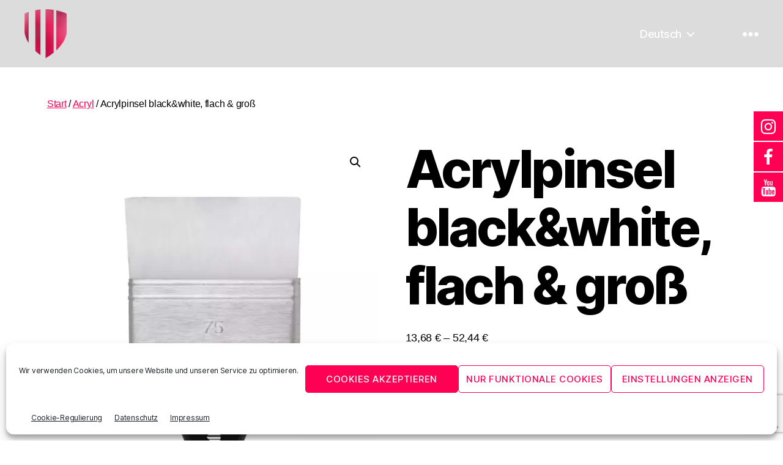

--- FILE ---
content_type: text/html; charset=UTF-8
request_url: https://www.lineo1911.com/de/product/acrylpinsel-flach-grosz/
body_size: 35641
content:
<!DOCTYPE html>

<html class="no-js" lang="de-DE">

	<head>

		<meta charset="UTF-8">
		<meta name="viewport" content="width=device-width, initial-scale=1.0" >

		<link rel="profile" href="https://gmpg.org/xfn/11">

		<link href="//maxcdn.bootstrapcdn.com/font-awesome/4.7.0/css/font-awesome.min.css" rel="stylesheet">
			<style>
			.facebook-awesome-social::before {
			    content: "\f09a" !important;
			}
			.floatingButtonWrap {
			    display: block;
			    position: fixed;
			    bottom: 45px;
			    right: 45px;
			    z-index: 999999999;
			}

			.floatingButtonInner {
			    position: relative;
			}

			.floatingButton {
			    display: block;
			    width: 60px;
			    height: 60px;
			    text-align: center;
			    background: -webkit-linear-gradient(45deg, #8769a9, #507cb3);
			    background: -o-linear-gradient(45deg, #8769a9, #507cb3);
			    background: linear-gradient(45deg, #8769a9, #507cb3);
			    color: #fff;
			    line-height: 50px;
			    position: absolute;
			    border-radius: 50% 50%;
			    bottom: 0px;
			    right: 0px;
			    border: 5px solid #b2bedc;
			    /* opacity: 0.3; */
			    opacity: 1;
			    transition: all 0.4s;
			}
			
			
			.floatingButton .fa {
			    font-size: 15px !important;
			}

			.floatingButton.open,
			.floatingButton:hover,
			.floatingButton:focus,
			.floatingButton:active {
			    opacity: 1;
			    color: #fff;
			}


			.floatingButton .fa {
			    transform: rotate(0deg);
			    transition: all 0.4s;
			}

			.floatingButton.open .fa {
			    transform: rotate(270deg);
			}

			.floatingMenu {
			    position: absolute;
			    bottom: 60px;
			    right: 0px;
			    /* width: 200px; */
			    display: none;
			}

			.floatingMenu li {
			    width: 100%;
			    float: right;
			    list-style: none;
			    text-align: right;
			    margin-bottom: 5px;
			}

			.floatingMenu li a {
							    	padding: 8px 15px;
							    display: inline-block;
			    background: #ccd7f5;
			    color: #6077b0;
			    border-radius: 5px;
			    overflow: hidden;
			    white-space: nowrap;
			    transition: all 0.4s;
			    			}
									#icon_wrapper .awesome-social {
			    text-decoration: none !important;
			}
			ul.floatingMenu {
			    margin-bottom: 0;
			    padding: 0 !important;
			}
			.fuse_social_icons_links {
			    text-decoration: none;
			}				
			.fuse_social_icons_links {
			    display: block;
			}
			.awesome-social-img img {
			    position: absolute;
			    top: 50%;
			    left: 50%;
			    transform: translate(-50%,-50%);
			}
						.awesome-social-img {
			    position: relative;
			}			
			#icon_wrapper .awesome-social {
			    font-family: 'FontAwesome' !important;
			}	
			div#icon_wrapper {
			    transition: all 0.5s;
			}



						#icon_wrapper.fuse-float-trigger {
			    transition: all 0.5s;
			    right: 0;
			}

				#icon_wrapper{
					position: fixed;
					top: 25%;
										right: 0px;
										z-index: 99999;
				}

			
			.awesome-social

			{

            margin-top:2px;

			color: #fff;

			text-align: center !important;

			display: block;

			
			line-height: 51px !important;

			width: 48px !important;

			height: 48px !important;

			font-size: 28px !important;

			


			}

			
			.fuse_social_icons_links

			{

			outline:0 !important;



			}

			.fuse_social_icons_links:hover{

			text-decoration:none !important;

			}

			
			.fb-awesome-social

			{

			background: #3b5998;
			border-color: #3b5998;
			
			}
			.facebook-awesome-social

			{

			background: #3b5998;
			border-color: #3b5998;
						}


			.tw-awesome-social

			{

			background:#00aced;
			border-color: #00aced;
			
			}
			.twitter-awesome-social

			{

			background:#00aced;
			border-color: #00aced;
			
			}
			.rss-awesome-social

			{

			background:#FA9B39;
			border-color: #FA9B39;
			
			}

			.linkedin-awesome-social

			{

			background:#007bb6;
			border-color: #007bb6;
						}

			.youtube-awesome-social

			{

			background:#bb0000;
			border-color: #bb0000;
						}

			.flickr-awesome-social

			{

			background: #ff0084;
			border-color: #ff0084;
						}

			.pinterest-awesome-social

			{

			background:#cb2027;
			border-color: #cb2027;
						}

			.stumbleupon-awesome-social

			{

			background:#f74425 ;
			border-color: #f74425;
						}

			.google-plus-awesome-social

			{

			background:#f74425 ;
			border-color: #f74425;
						}

			.instagram-awesome-social

			{

			    background: -moz-linear-gradient(45deg, #f09433 0%, #e6683c 25%, #dc2743 50%, #cc2366 75%, #bc1888 100%);
			    background: -webkit-linear-gradient(45deg, #f09433 0%,#e6683c 25%,#dc2743 50%,#cc2366 75%,#bc1888 100%);
			    background: linear-gradient(45deg, #f09433 0%,#e6683c 25%,#dc2743 50%,#cc2366 75%,#bc1888 100%);
			    filter: progid:DXImageTransform.Microsoft.gradient( startColorstr='#f09433', endColorstr='#bc1888',GradientType=1 );
			    border-color: #f09433;
					    

			}

			.tumblr-awesome-social

			{

			background: #32506d ;
			border-color: #32506d;
						}

			.vine-awesome-social

			{

			background: #00bf8f ;
			border-color: #00bf8f;
						}

            .vk-awesome-social {



            background: #45668e ;
            border-color: #45668e;
            
            }

            .soundcloud-awesome-social

                {

            background: #ff3300 ;
            border-color: #ff3300;
            
                }

                .reddit-awesome-social{



            background: #ff4500 ;
            border-color: #ff4500;

                            }

                .stack-awesome-social{



            background: #fe7a15 ;
            border-color: #fe7a15;
            
                }

                .behance-awesome-social{

            background: #1769ff ;
            border-color: #1769ff;
            
                }

                .github-awesome-social{

            background: #999999 ;
            border-color: #999999;
            


                }

                .envelope-awesome-social{

                  background: #ccc ;
 				  border-color: #ccc;                 
 				                  }

/*  Mobile */





/* Custom Background */




                .awesome-social {

            background:#ff0055;

                }



                
             


			</style>

	<script type="text/javascript">function theChampLoadEvent(e){var t=window.onload;if(typeof window.onload!="function"){window.onload=e}else{window.onload=function(){t();e()}}}</script>
		<script data-service="twitter" data-category="marketing" type="text/plain">var theChampDefaultLang = 'de_DE', theChampCloseIconPath = 'https://www.lineo1911.com/wp-content/plugins/super-socializer/images/close.png';</script>
		<script>var theChampSiteUrl = 'https://www.lineo1911.com', theChampVerified = 0, theChampEmailPopup = 0, heateorSsMoreSharePopupSearchText = 'Search';</script>
			<script type="text/plain" data-service="twitter" data-category="marketing">var theChampLoadingImgPath = 'https://www.lineo1911.com/wp-content/plugins/super-socializer/images/ajax_loader.gif'; var theChampAjaxUrl = 'https://www.lineo1911.com/wp-admin/admin-ajax.php'; var theChampRedirectionUrl = 'https://www.lineo1911.com/de/product/acrylpinsel-flach-grosz/'; var theChampRegRedirectionUrl = 'https://www.lineo1911.com/de/product/acrylpinsel-flach-grosz/'; </script>
				<script type="text/plain" data-service="general" data-category="marketing"> var theChampFBKey = '624055461869670', theChampSameTabLogin = '1', theChampVerified = 0; var theChampAjaxUrl = 'https://www.lineo1911.com/wp-admin/admin-ajax.php'; var theChampPopupTitle = ''; var theChampEmailPopup = 0; var theChampEmailAjaxUrl = 'https://www.lineo1911.com/wp-admin/admin-ajax.php'; var theChampEmailPopupTitle = ''; var theChampEmailPopupErrorMsg = ''; var theChampEmailPopupUniqueId = ''; var theChampEmailPopupVerifyMessage = ''; var theChampSteamAuthUrl = ""; var theChampCurrentPageUrl = 'https%3A%2F%2Fwww.lineo1911.com%2Fde%2Fproduct%2Facrylpinsel-flach-grosz%2F';  var heateorMSEnabled = 0, theChampTwitterAuthUrl = theChampSiteUrl + "?SuperSocializerAuth=Twitter&super_socializer_redirect_to=" + theChampCurrentPageUrl, theChampLineAuthUrl = theChampSiteUrl + "?SuperSocializerAuth=Line&super_socializer_redirect_to=" + theChampCurrentPageUrl, theChampLiveAuthUrl = theChampSiteUrl + "?SuperSocializerAuth=Live&super_socializer_redirect_to=" + theChampCurrentPageUrl, theChampFacebookAuthUrl = theChampSiteUrl + "?SuperSocializerAuth=Facebook&super_socializer_redirect_to=" + theChampCurrentPageUrl, theChampYahooAuthUrl = theChampSiteUrl + "?SuperSocializerAuth=Yahoo&super_socializer_redirect_to=" + theChampCurrentPageUrl, theChampGoogleAuthUrl = theChampSiteUrl + "?SuperSocializerAuth=Google&super_socializer_redirect_to=" + theChampCurrentPageUrl, theChampYoutubeAuthUrl = theChampSiteUrl + "?SuperSocializerAuth=Youtube&super_socializer_redirect_to=" + theChampCurrentPageUrl, theChampVkontakteAuthUrl = theChampSiteUrl + "?SuperSocializerAuth=Vkontakte&super_socializer_redirect_to=" + theChampCurrentPageUrl, theChampLinkedinAuthUrl = theChampSiteUrl + "?SuperSocializerAuth=Linkedin&super_socializer_redirect_to=" + theChampCurrentPageUrl, theChampInstagramAuthUrl = theChampSiteUrl + "?SuperSocializerAuth=Instagram&super_socializer_redirect_to=" + theChampCurrentPageUrl, theChampWordpressAuthUrl = theChampSiteUrl + "?SuperSocializerAuth=Wordpress&super_socializer_redirect_to=" + theChampCurrentPageUrl, theChampDribbbleAuthUrl = theChampSiteUrl + "?SuperSocializerAuth=Dribbble&super_socializer_redirect_to=" + theChampCurrentPageUrl, theChampGithubAuthUrl = theChampSiteUrl + "?SuperSocializerAuth=Github&super_socializer_redirect_to=" + theChampCurrentPageUrl, theChampSpotifyAuthUrl = theChampSiteUrl + "?SuperSocializerAuth=Spotify&super_socializer_redirect_to=" + theChampCurrentPageUrl, theChampKakaoAuthUrl = theChampSiteUrl + "?SuperSocializerAuth=Kakao&super_socializer_redirect_to=" + theChampCurrentPageUrl, theChampTwitchAuthUrl = theChampSiteUrl + "?SuperSocializerAuth=Twitch&super_socializer_redirect_to=" + theChampCurrentPageUrl, theChampRedditAuthUrl = theChampSiteUrl + "?SuperSocializerAuth=Reddit&super_socializer_redirect_to=" + theChampCurrentPageUrl, theChampDisqusAuthUrl = theChampSiteUrl + "?SuperSocializerAuth=Disqus&super_socializer_redirect_to=" + theChampCurrentPageUrl, theChampDropboxAuthUrl = theChampSiteUrl + "?SuperSocializerAuth=Dropbox&super_socializer_redirect_to=" + theChampCurrentPageUrl, theChampFoursquareAuthUrl = theChampSiteUrl + "?SuperSocializerAuth=Foursquare&super_socializer_redirect_to=" + theChampCurrentPageUrl, theChampAmazonAuthUrl = theChampSiteUrl + "?SuperSocializerAuth=Amazon&super_socializer_redirect_to=" + theChampCurrentPageUrl, theChampStackoverflowAuthUrl = theChampSiteUrl + "?SuperSocializerAuth=Stackoverflow&super_socializer_redirect_to=" + theChampCurrentPageUrl, theChampDiscordAuthUrl = theChampSiteUrl + "?SuperSocializerAuth=Discord&super_socializer_redirect_to=" + theChampCurrentPageUrl, theChampMailruAuthUrl = theChampSiteUrl + "?SuperSocializerAuth=Mailru&super_socializer_redirect_to=" + theChampCurrentPageUrl, theChampYandexAuthUrl = theChampSiteUrl + "?SuperSocializerAuth=Yandex&super_socializer_redirect_to=" + theChampCurrentPageUrl; theChampOdnoklassnikiAuthUrl = theChampSiteUrl + "?SuperSocializerAuth=Odnoklassniki&super_socializer_redirect_to=" + theChampCurrentPageUrl;</script>
				<script type="text/plain" data-service="twitter" data-category="marketing"> var theChampSharingAjaxUrl = 'https://www.lineo1911.com/wp-admin/admin-ajax.php', heateorSsFbMessengerAPI = 'https://www.facebook.com/dialog/send?app_id=624055461869670&display=popup&link=%encoded_post_url%&redirect_uri=%encoded_post_url%',heateorSsWhatsappShareAPI = 'web', heateorSsUrlCountFetched = [], heateorSsSharesText = 'Shares', heateorSsShareText = 'Share', theChampPluginIconPath = 'https://www.lineo1911.com/wp-content/plugins/super-socializer/images/logo.png', theChampSaveSharesLocally = 0, theChampHorizontalSharingCountEnable = 0, theChampVerticalSharingCountEnable = 0, theChampSharingOffset = -10, theChampCounterOffset = -10, theChampMobileStickySharingEnabled = 0, heateorSsCopyLinkMessage = "Link copied.";
		var heateorSsVerticalSharingShortUrl = "https://www.lineo1911.com/de/product/acrylpinsel-flach-grosz/";		</script>
			<style type="text/css">
						.the_champ_button_instagram span.the_champ_svg,a.the_champ_instagram span.the_champ_svg{background:radial-gradient(circle at 30% 107%,#fdf497 0,#fdf497 5%,#fd5949 45%,#d6249f 60%,#285aeb 90%)}
					.the_champ_horizontal_sharing .the_champ_svg,.heateor_ss_standard_follow_icons_container .the_champ_svg{
					background-color:#ff0055!important;background:#ff0055!important;
					color: #fff;
				border-width: 0px;
		border-style: solid;
		border-color: transparent;
	}
		.the_champ_horizontal_sharing .theChampTCBackground{
		color:#666;
	}
		.the_champ_horizontal_sharing span.the_champ_svg:hover,.heateor_ss_standard_follow_icons_container span.the_champ_svg:hover{
					background-color:#ff0055!important;background:#ff0055;
				border-color: transparent;
	}
		.the_champ_vertical_sharing span.the_champ_svg,.heateor_ss_floating_follow_icons_container span.the_champ_svg{
					background-color: #ff0055!important;background:#ff0055!important;
					color: #fff;
				border-width: 0px;
		border-style: solid;
		border-color: transparent;
	}
		.the_champ_vertical_sharing .theChampTCBackground{
		color:#666;
	}
		.the_champ_vertical_sharing span.the_champ_svg:hover,.heateor_ss_floating_follow_icons_container span.the_champ_svg:hover{
							background-color: #ff0055!important;
				background: #ff0055!important;
						border-color: transparent;
		}
	@media screen and (max-width:783px){.the_champ_vertical_sharing{display:none!important}}</style>
	<meta name='robots' content='index, follow, max-image-preview:large, max-snippet:-1, max-video-preview:-1' />
<link rel="alternate" href="https://www.lineo1911.com/product/wide-flat-robusto-synthetic/" hreflang="en" />
<link rel="alternate" href="https://www.lineo1911.com/de/product/acrylpinsel-flach-grosz/" hreflang="de" />

	<!-- This site is optimized with the Yoast SEO plugin v26.7 - https://yoast.com/wordpress/plugins/seo/ -->
	<title>Acrylpinsel black&amp;white, flach &amp; groß - lineo1911 - Shop</title>
	<meta name="description" content="Acryl- und Grundierpinsel flach, „lineo ROBUSTO SYNTHETIK“, weiße kräftige Synthetikfasern, rostfreie Edelstahlfassung, schwarze Holzstiele." />
	<link rel="canonical" href="https://www.lineo1911.com/de/product/acrylpinsel-flach-grosz/" />
	<meta property="og:locale" content="de_DE" />
	<meta property="og:locale:alternate" content="en_GB" />
	<meta property="og:type" content="article" />
	<meta property="og:title" content="Acrylpinsel black&amp;white, flach &amp; groß - lineo1911 - Shop" />
	<meta property="og:description" content="Acryl- und Grundierpinsel flach, „lineo ROBUSTO SYNTHETIK“, weiße kräftige Synthetikfasern, rostfreie Edelstahlfassung, schwarze Holzstiele." />
	<meta property="og:url" content="https://www.lineo1911.com/de/product/acrylpinsel-flach-grosz/" />
	<meta property="og:site_name" content="lineo1911" />
	<meta property="article:modified_time" content="2024-11-29T18:13:44+00:00" />
	<meta property="og:image" content="https://www.lineo1911.com/wp-content/uploads/2022/03/acrylpinsel-breit-synthetikhaar-lineo-363.jpg" />
	<meta property="og:image:width" content="1500" />
	<meta property="og:image:height" content="1500" />
	<meta property="og:image:type" content="image/jpeg" />
	<meta name="twitter:card" content="summary_large_image" />
	<meta name="twitter:label1" content="Geschätzte Lesezeit" />
	<meta name="twitter:data1" content="1 Minute" />
	<script type="application/ld+json" class="yoast-schema-graph">{"@context":"https://schema.org","@graph":[{"@type":"WebPage","@id":"https://www.lineo1911.com/de/product/acrylpinsel-flach-grosz/","url":"https://www.lineo1911.com/de/product/acrylpinsel-flach-grosz/","name":"Acrylpinsel black&white, flach & groß - lineo1911 - Shop","isPartOf":{"@id":"https://www.lineo1911.com/de/#website"},"primaryImageOfPage":{"@id":"https://www.lineo1911.com/de/product/acrylpinsel-flach-grosz/#primaryimage"},"image":{"@id":"https://www.lineo1911.com/de/product/acrylpinsel-flach-grosz/#primaryimage"},"thumbnailUrl":"https://www.lineo1911.com/wp-content/uploads/2022/03/acrylpinsel-breit-synthetikhaar-lineo-363.jpg","datePublished":"2021-01-10T14:59:36+00:00","dateModified":"2024-11-29T18:13:44+00:00","description":"Acryl- und Grundierpinsel flach, „lineo ROBUSTO SYNTHETIK“, weiße kräftige Synthetikfasern, rostfreie Edelstahlfassung, schwarze Holzstiele.","breadcrumb":{"@id":"https://www.lineo1911.com/de/product/acrylpinsel-flach-grosz/#breadcrumb"},"inLanguage":"de","potentialAction":[{"@type":"ReadAction","target":["https://www.lineo1911.com/de/product/acrylpinsel-flach-grosz/"]}]},{"@type":"ImageObject","inLanguage":"de","@id":"https://www.lineo1911.com/de/product/acrylpinsel-flach-grosz/#primaryimage","url":"https://www.lineo1911.com/wp-content/uploads/2022/03/acrylpinsel-breit-synthetikhaar-lineo-363.jpg","contentUrl":"https://www.lineo1911.com/wp-content/uploads/2022/03/acrylpinsel-breit-synthetikhaar-lineo-363.jpg","width":1500,"height":1500,"caption":"Breiter Acrylpinsel / Grundierpinsel, kräftige Synthetikfaser, Edelstahlfassung, schwarzer Holzstiel. lineo Germany"},{"@type":"BreadcrumbList","@id":"https://www.lineo1911.com/de/product/acrylpinsel-flach-grosz/#breadcrumb","itemListElement":[{"@type":"ListItem","position":1,"name":"Startseite","item":"https://www.lineo1911.com/de/"},{"@type":"ListItem","position":2,"name":"lineo Shop","item":"https://www.lineo1911.com/de/lineo-shop/"},{"@type":"ListItem","position":3,"name":"Acrylpinsel black&#038;white, flach &#038; groß"}]},{"@type":"WebSite","@id":"https://www.lineo1911.com/de/#website","url":"https://www.lineo1911.com/de/","name":"lineo1911","description":"Handgemachte Künstlerpinsel","publisher":{"@id":"https://www.lineo1911.com/de/#organization"},"potentialAction":[{"@type":"SearchAction","target":{"@type":"EntryPoint","urlTemplate":"https://www.lineo1911.com/de/?s={search_term_string}"},"query-input":{"@type":"PropertyValueSpecification","valueRequired":true,"valueName":"search_term_string"}}],"inLanguage":"de"},{"@type":"Organization","@id":"https://www.lineo1911.com/de/#organization","name":"lineo1911","url":"https://www.lineo1911.com/de/","logo":{"@type":"ImageObject","inLanguage":"de","@id":"https://www.lineo1911.com/de/#/schema/logo/image/","url":"https://www.lineo1911.com/wp-content/uploads/2020/08/LINEO1911-brushes-shop.png","contentUrl":"https://www.lineo1911.com/wp-content/uploads/2020/08/LINEO1911-brushes-shop.png","width":160,"height":186,"caption":"lineo1911"},"image":{"@id":"https://www.lineo1911.com/de/#/schema/logo/image/"}}]}</script>
	<!-- / Yoast SEO plugin. -->


<link rel='dns-prefetch' href='//cdn.canvasjs.com' />
<link rel='dns-prefetch' href='//capi-automation.s3.us-east-2.amazonaws.com' />
<link rel='dns-prefetch' href='//www.googletagmanager.com' />
<link rel="alternate" type="application/rss+xml" title="lineo1911 &raquo; Feed" href="https://www.lineo1911.com/de/feed/" />
<link rel="alternate" type="application/rss+xml" title="lineo1911 &raquo; Kommentar-Feed" href="https://www.lineo1911.com/de/comments/feed/" />
<link rel="alternate" title="oEmbed (JSON)" type="application/json+oembed" href="https://www.lineo1911.com/wp-json/oembed/1.0/embed?url=https%3A%2F%2Fwww.lineo1911.com%2Fde%2Fproduct%2Facrylpinsel-flach-grosz%2F&#038;lang=de" />
<link rel="alternate" title="oEmbed (XML)" type="text/xml+oembed" href="https://www.lineo1911.com/wp-json/oembed/1.0/embed?url=https%3A%2F%2Fwww.lineo1911.com%2Fde%2Fproduct%2Facrylpinsel-flach-grosz%2F&#038;format=xml&#038;lang=de" />
<style id='wp-img-auto-sizes-contain-inline-css'>
img:is([sizes=auto i],[sizes^="auto," i]){contain-intrinsic-size:3000px 1500px}
/*# sourceURL=wp-img-auto-sizes-contain-inline-css */
</style>
<link rel='stylesheet' id='font-awesome-css' href='https://www.lineo1911.com/wp-content/plugins/woocommerce-ajax-filters/berocket/assets/css/font-awesome.min.css?ver=6.9' media='all' />
<link rel='stylesheet' id='berocket_aapf_widget-style-css' href='https://www.lineo1911.com/wp-content/plugins/woocommerce-ajax-filters/assets/frontend/css/fullmain.min.css?ver=3.1.9.6' media='all' />
<style id='wp-emoji-styles-inline-css'>

	img.wp-smiley, img.emoji {
		display: inline !important;
		border: none !important;
		box-shadow: none !important;
		height: 1em !important;
		width: 1em !important;
		margin: 0 0.07em !important;
		vertical-align: -0.1em !important;
		background: none !important;
		padding: 0 !important;
	}
/*# sourceURL=wp-emoji-styles-inline-css */
</style>
<link rel='stylesheet' id='wp-block-library-css' href='https://www.lineo1911.com/wp-includes/css/dist/block-library/style.min.css?ver=6.9' media='all' />
<style id='classic-theme-styles-inline-css'>
/*! This file is auto-generated */
.wp-block-button__link{color:#fff;background-color:#32373c;border-radius:9999px;box-shadow:none;text-decoration:none;padding:calc(.667em + 2px) calc(1.333em + 2px);font-size:1.125em}.wp-block-file__button{background:#32373c;color:#fff;text-decoration:none}
/*# sourceURL=/wp-includes/css/classic-themes.min.css */
</style>
<style id='global-styles-inline-css'>
:root{--wp--preset--aspect-ratio--square: 1;--wp--preset--aspect-ratio--4-3: 4/3;--wp--preset--aspect-ratio--3-4: 3/4;--wp--preset--aspect-ratio--3-2: 3/2;--wp--preset--aspect-ratio--2-3: 2/3;--wp--preset--aspect-ratio--16-9: 16/9;--wp--preset--aspect-ratio--9-16: 9/16;--wp--preset--color--black: #000000;--wp--preset--color--cyan-bluish-gray: #abb8c3;--wp--preset--color--white: #ffffff;--wp--preset--color--pale-pink: #f78da7;--wp--preset--color--vivid-red: #cf2e2e;--wp--preset--color--luminous-vivid-orange: #ff6900;--wp--preset--color--luminous-vivid-amber: #fcb900;--wp--preset--color--light-green-cyan: #7bdcb5;--wp--preset--color--vivid-green-cyan: #00d084;--wp--preset--color--pale-cyan-blue: #8ed1fc;--wp--preset--color--vivid-cyan-blue: #0693e3;--wp--preset--color--vivid-purple: #9b51e0;--wp--preset--color--accent: #e22658;--wp--preset--color--primary: #000000;--wp--preset--color--secondary: #6d6d6d;--wp--preset--color--subtle-background: #dbdbdb;--wp--preset--color--background: #ffffff;--wp--preset--gradient--vivid-cyan-blue-to-vivid-purple: linear-gradient(135deg,rgb(6,147,227) 0%,rgb(155,81,224) 100%);--wp--preset--gradient--light-green-cyan-to-vivid-green-cyan: linear-gradient(135deg,rgb(122,220,180) 0%,rgb(0,208,130) 100%);--wp--preset--gradient--luminous-vivid-amber-to-luminous-vivid-orange: linear-gradient(135deg,rgb(252,185,0) 0%,rgb(255,105,0) 100%);--wp--preset--gradient--luminous-vivid-orange-to-vivid-red: linear-gradient(135deg,rgb(255,105,0) 0%,rgb(207,46,46) 100%);--wp--preset--gradient--very-light-gray-to-cyan-bluish-gray: linear-gradient(135deg,rgb(238,238,238) 0%,rgb(169,184,195) 100%);--wp--preset--gradient--cool-to-warm-spectrum: linear-gradient(135deg,rgb(74,234,220) 0%,rgb(151,120,209) 20%,rgb(207,42,186) 40%,rgb(238,44,130) 60%,rgb(251,105,98) 80%,rgb(254,248,76) 100%);--wp--preset--gradient--blush-light-purple: linear-gradient(135deg,rgb(255,206,236) 0%,rgb(152,150,240) 100%);--wp--preset--gradient--blush-bordeaux: linear-gradient(135deg,rgb(254,205,165) 0%,rgb(254,45,45) 50%,rgb(107,0,62) 100%);--wp--preset--gradient--luminous-dusk: linear-gradient(135deg,rgb(255,203,112) 0%,rgb(199,81,192) 50%,rgb(65,88,208) 100%);--wp--preset--gradient--pale-ocean: linear-gradient(135deg,rgb(255,245,203) 0%,rgb(182,227,212) 50%,rgb(51,167,181) 100%);--wp--preset--gradient--electric-grass: linear-gradient(135deg,rgb(202,248,128) 0%,rgb(113,206,126) 100%);--wp--preset--gradient--midnight: linear-gradient(135deg,rgb(2,3,129) 0%,rgb(40,116,252) 100%);--wp--preset--font-size--small: 18px;--wp--preset--font-size--medium: 20px;--wp--preset--font-size--large: 26.25px;--wp--preset--font-size--x-large: 42px;--wp--preset--font-size--normal: 21px;--wp--preset--font-size--larger: 32px;--wp--preset--spacing--20: 0.44rem;--wp--preset--spacing--30: 0.67rem;--wp--preset--spacing--40: 1rem;--wp--preset--spacing--50: 1.5rem;--wp--preset--spacing--60: 2.25rem;--wp--preset--spacing--70: 3.38rem;--wp--preset--spacing--80: 5.06rem;--wp--preset--shadow--natural: 6px 6px 9px rgba(0, 0, 0, 0.2);--wp--preset--shadow--deep: 12px 12px 50px rgba(0, 0, 0, 0.4);--wp--preset--shadow--sharp: 6px 6px 0px rgba(0, 0, 0, 0.2);--wp--preset--shadow--outlined: 6px 6px 0px -3px rgb(255, 255, 255), 6px 6px rgb(0, 0, 0);--wp--preset--shadow--crisp: 6px 6px 0px rgb(0, 0, 0);}:where(.is-layout-flex){gap: 0.5em;}:where(.is-layout-grid){gap: 0.5em;}body .is-layout-flex{display: flex;}.is-layout-flex{flex-wrap: wrap;align-items: center;}.is-layout-flex > :is(*, div){margin: 0;}body .is-layout-grid{display: grid;}.is-layout-grid > :is(*, div){margin: 0;}:where(.wp-block-columns.is-layout-flex){gap: 2em;}:where(.wp-block-columns.is-layout-grid){gap: 2em;}:where(.wp-block-post-template.is-layout-flex){gap: 1.25em;}:where(.wp-block-post-template.is-layout-grid){gap: 1.25em;}.has-black-color{color: var(--wp--preset--color--black) !important;}.has-cyan-bluish-gray-color{color: var(--wp--preset--color--cyan-bluish-gray) !important;}.has-white-color{color: var(--wp--preset--color--white) !important;}.has-pale-pink-color{color: var(--wp--preset--color--pale-pink) !important;}.has-vivid-red-color{color: var(--wp--preset--color--vivid-red) !important;}.has-luminous-vivid-orange-color{color: var(--wp--preset--color--luminous-vivid-orange) !important;}.has-luminous-vivid-amber-color{color: var(--wp--preset--color--luminous-vivid-amber) !important;}.has-light-green-cyan-color{color: var(--wp--preset--color--light-green-cyan) !important;}.has-vivid-green-cyan-color{color: var(--wp--preset--color--vivid-green-cyan) !important;}.has-pale-cyan-blue-color{color: var(--wp--preset--color--pale-cyan-blue) !important;}.has-vivid-cyan-blue-color{color: var(--wp--preset--color--vivid-cyan-blue) !important;}.has-vivid-purple-color{color: var(--wp--preset--color--vivid-purple) !important;}.has-black-background-color{background-color: var(--wp--preset--color--black) !important;}.has-cyan-bluish-gray-background-color{background-color: var(--wp--preset--color--cyan-bluish-gray) !important;}.has-white-background-color{background-color: var(--wp--preset--color--white) !important;}.has-pale-pink-background-color{background-color: var(--wp--preset--color--pale-pink) !important;}.has-vivid-red-background-color{background-color: var(--wp--preset--color--vivid-red) !important;}.has-luminous-vivid-orange-background-color{background-color: var(--wp--preset--color--luminous-vivid-orange) !important;}.has-luminous-vivid-amber-background-color{background-color: var(--wp--preset--color--luminous-vivid-amber) !important;}.has-light-green-cyan-background-color{background-color: var(--wp--preset--color--light-green-cyan) !important;}.has-vivid-green-cyan-background-color{background-color: var(--wp--preset--color--vivid-green-cyan) !important;}.has-pale-cyan-blue-background-color{background-color: var(--wp--preset--color--pale-cyan-blue) !important;}.has-vivid-cyan-blue-background-color{background-color: var(--wp--preset--color--vivid-cyan-blue) !important;}.has-vivid-purple-background-color{background-color: var(--wp--preset--color--vivid-purple) !important;}.has-black-border-color{border-color: var(--wp--preset--color--black) !important;}.has-cyan-bluish-gray-border-color{border-color: var(--wp--preset--color--cyan-bluish-gray) !important;}.has-white-border-color{border-color: var(--wp--preset--color--white) !important;}.has-pale-pink-border-color{border-color: var(--wp--preset--color--pale-pink) !important;}.has-vivid-red-border-color{border-color: var(--wp--preset--color--vivid-red) !important;}.has-luminous-vivid-orange-border-color{border-color: var(--wp--preset--color--luminous-vivid-orange) !important;}.has-luminous-vivid-amber-border-color{border-color: var(--wp--preset--color--luminous-vivid-amber) !important;}.has-light-green-cyan-border-color{border-color: var(--wp--preset--color--light-green-cyan) !important;}.has-vivid-green-cyan-border-color{border-color: var(--wp--preset--color--vivid-green-cyan) !important;}.has-pale-cyan-blue-border-color{border-color: var(--wp--preset--color--pale-cyan-blue) !important;}.has-vivid-cyan-blue-border-color{border-color: var(--wp--preset--color--vivid-cyan-blue) !important;}.has-vivid-purple-border-color{border-color: var(--wp--preset--color--vivid-purple) !important;}.has-vivid-cyan-blue-to-vivid-purple-gradient-background{background: var(--wp--preset--gradient--vivid-cyan-blue-to-vivid-purple) !important;}.has-light-green-cyan-to-vivid-green-cyan-gradient-background{background: var(--wp--preset--gradient--light-green-cyan-to-vivid-green-cyan) !important;}.has-luminous-vivid-amber-to-luminous-vivid-orange-gradient-background{background: var(--wp--preset--gradient--luminous-vivid-amber-to-luminous-vivid-orange) !important;}.has-luminous-vivid-orange-to-vivid-red-gradient-background{background: var(--wp--preset--gradient--luminous-vivid-orange-to-vivid-red) !important;}.has-very-light-gray-to-cyan-bluish-gray-gradient-background{background: var(--wp--preset--gradient--very-light-gray-to-cyan-bluish-gray) !important;}.has-cool-to-warm-spectrum-gradient-background{background: var(--wp--preset--gradient--cool-to-warm-spectrum) !important;}.has-blush-light-purple-gradient-background{background: var(--wp--preset--gradient--blush-light-purple) !important;}.has-blush-bordeaux-gradient-background{background: var(--wp--preset--gradient--blush-bordeaux) !important;}.has-luminous-dusk-gradient-background{background: var(--wp--preset--gradient--luminous-dusk) !important;}.has-pale-ocean-gradient-background{background: var(--wp--preset--gradient--pale-ocean) !important;}.has-electric-grass-gradient-background{background: var(--wp--preset--gradient--electric-grass) !important;}.has-midnight-gradient-background{background: var(--wp--preset--gradient--midnight) !important;}.has-small-font-size{font-size: var(--wp--preset--font-size--small) !important;}.has-medium-font-size{font-size: var(--wp--preset--font-size--medium) !important;}.has-large-font-size{font-size: var(--wp--preset--font-size--large) !important;}.has-x-large-font-size{font-size: var(--wp--preset--font-size--x-large) !important;}
:where(.wp-block-post-template.is-layout-flex){gap: 1.25em;}:where(.wp-block-post-template.is-layout-grid){gap: 1.25em;}
:where(.wp-block-term-template.is-layout-flex){gap: 1.25em;}:where(.wp-block-term-template.is-layout-grid){gap: 1.25em;}
:where(.wp-block-columns.is-layout-flex){gap: 2em;}:where(.wp-block-columns.is-layout-grid){gap: 2em;}
:root :where(.wp-block-pullquote){font-size: 1.5em;line-height: 1.6;}
/*# sourceURL=global-styles-inline-css */
</style>
<link rel='stylesheet' id='bc_menu_bar_cart_handler-frontend-css' href='https://www.lineo1911.com/wp-content/plugins/bc-menu-cart-woo-1/inc/../bundle/css/frontend.css?ver=6.9' media='all' />
<link rel='stylesheet' id='contact-form-7-css' href='https://www.lineo1911.com/wp-content/plugins/contact-form-7/includes/css/styles.css?ver=6.1.4' media='all' />
<link rel='stylesheet' id='wpdm-fonticon-css' href='https://www.lineo1911.com/wp-content/plugins/download-manager/assets/wpdm-iconfont/css/wpdm-icons.css?ver=6.9' media='all' />
<link rel='stylesheet' id='wpdm-front-css' href='https://www.lineo1911.com/wp-content/plugins/download-manager/assets/css/front.min.css?ver=3.3.46' media='all' />
<link rel='stylesheet' id='wpdm-front-dark-css' href='https://www.lineo1911.com/wp-content/plugins/download-manager/assets/css/front-dark.min.css?ver=3.3.46' media='all' />
<style id='sticky-header-2020-custom-inline-css'>
body.sticky-header *{outline:none}body.sticky-header.admin-bar #site-header{top:32px !important}body.sticky-header .menu-modal.active{z-index:110}body.sticky-header{scroll-behavior:smooth;padding-top:110px;scroll-padding:110px}body.sticky-header #site-header{position:fixed !important;top:0 !important;background:rgba(214,214,214,0.85);background-color:rgba(214,214,214,0.85);display:block;width:100%;z-index:100;background-attachment:fixed;min-height:110px;height:110px;-moz-transition:all 0.2s ease-in;-webkit-transition:all 0.2s ease-in;-o-transition:all 0.2s ease-in;transition:all 0.2s ease-in}body.sticky-header #site-header .header-inner{padding:15px 0}body.sticky-header #site-header .custom-logo{max-height:calc(110px - (15px * 2) );width:auto}/* The minified desktop and tablet header and logo */body.sticky-header #site-header.sticky-header-minified{min-height:110px;height:110px}body.sticky-header #site-header.sticky-header-minified .header-inner{padding:15px 0}body.sticky-header #site-header.sticky-header-minified .custom-logo{max-height:calc(110px - (15px * 2) );width:auto}body.template-cover.sticky-header .entry-header{bottom:110px}@media (max-width:782px){body.sticky-header{padding-top:84px;scroll-padding:84px}body.sticky-header.admin-bar #site-header{top:46px !important}body.sticky-header.admin-bar #site-header.sticky-header-minified{top:0px !important}body.sticky-header #site-header .header-inner,body.sticky-header #site-header.sticky-header-minified .header-inner{padding:5px 0}body.sticky-header #site-header,body.sticky-header #site-header.sticky-header-minified{min-height:84px;height:84px}body.template-cover.sticky-header .entry-header,body.template-cover.sticky-header.sticky-header-minified .entry-header{bottom:84px}body.sticky-header #site-header .custom-logo,body.sticky-header #site-header.sticky-header-minified .custom-logo{max-height:calc(84px - (5px * 2) );width:auto}}body.sticky-header.overlay-header .primary-menu ul,body.sticky-header:not(.overlay-header) .primary-menu ul{background:#ff0055}body.sticky-header.overlay-header .primary-menu>li>ul:after,body.sticky-header:not(.overlay-header) .primary-menu>li>ul:after{border-bottom-color:#ff0055}body.sticky-header.overlay-header .primary-menu ul ul:after,body.sticky-header:not(.overlay-header) .primary-menu ul ul:after{border-left-color:#ff0055}body.sticky-header:not(.overlay-header) .primary-menu>li.current-menu-item>a,body.sticky-header:not(.overlay-header) .primary-menu .sub-menu>li.current-menu-item>a{color:#000000}
/*# sourceURL=sticky-header-2020-custom-inline-css */
</style>
<link rel='stylesheet' id='dashicons-css' href='https://www.lineo1911.com/wp-includes/css/dashicons.min.css?ver=6.9' media='all' />
<link rel='stylesheet' id='admin-bar-css' href='https://www.lineo1911.com/wp-includes/css/admin-bar.min.css?ver=6.9' media='all' />
<style id='admin-bar-inline-css'>

    .canvasjs-chart-credit{
        display: none !important;
    }
    #vtrtsFreeChart canvas {
    border-radius: 6px;
}

.vtrts-free-adminbar-weekly-title {
    font-weight: bold;
    font-size: 14px;
    color: #fff;
    margin-bottom: 6px;
}

        #wpadminbar #wp-admin-bar-vtrts_free_top_button .ab-icon:before {
            content: "\f185";
            color: #1DAE22;
            top: 3px;
        }
    #wp-admin-bar-vtrts_pro_top_button .ab-item {
        min-width: 180px;
    }
    .vtrts-free-adminbar-dropdown {
        min-width: 420px ;
        padding: 18px 18px 12px 18px;
        background: #23282d;
        color: #fff;
        border-radius: 8px;
        box-shadow: 0 4px 24px rgba(0,0,0,0.15);
        margin-top: 10px;
    }
    .vtrts-free-adminbar-grid {
        display: grid;
        grid-template-columns: 1fr 1fr;
        gap: 18px 18px; /* row-gap column-gap */
        margin-bottom: 18px;
    }
    .vtrts-free-adminbar-card {
        background: #2c3338;
        border-radius: 8px;
        padding: 18px 18px 12px 18px;
        box-shadow: 0 2px 8px rgba(0,0,0,0.07);
        display: flex;
        flex-direction: column;
        align-items: flex-start;
    }
    /* Extra margin for the right column */
    .vtrts-free-adminbar-card:nth-child(2),
    .vtrts-free-adminbar-card:nth-child(4) {
        margin-left: 10px !important;
        padding-left: 10px !important;
                padding-top: 6px !important;

        margin-right: 10px !important;
        padding-right : 10px !important;
        margin-top: 10px !important;
    }
    .vtrts-free-adminbar-card:nth-child(1),
    .vtrts-free-adminbar-card:nth-child(3) {
        margin-left: 10px !important;
        padding-left: 10px !important;
                padding-top: 6px !important;

        margin-top: 10px !important;
                padding-right : 10px !important;

    }
    /* Extra margin for the bottom row */
    .vtrts-free-adminbar-card:nth-child(3),
    .vtrts-free-adminbar-card:nth-child(4) {
        margin-top: 6px !important;
        padding-top: 6px !important;
        margin-top: 10px !important;
    }
    .vtrts-free-adminbar-card-title {
        font-size: 14px;
        font-weight: 800;
        margin-bottom: 6px;
        color: #fff;
    }
    .vtrts-free-adminbar-card-value {
        font-size: 22px;
        font-weight: bold;
        color: #1DAE22;
        margin-bottom: 4px;
    }
    .vtrts-free-adminbar-card-sub {
        font-size: 12px;
        color: #aaa;
    }
    .vtrts-free-adminbar-btn-wrap {
        text-align: center;
        margin-top: 8px;
    }

    #wp-admin-bar-vtrts_free_top_button .ab-item{
    min-width: 80px !important;
        padding: 0px !important;
    .vtrts-free-adminbar-btn {
        display: inline-block;
        background: #1DAE22;
        color: #fff !important;
        font-weight: bold;
        padding: 8px 28px;
        border-radius: 6px;
        text-decoration: none;
        font-size: 15px;
        transition: background 0.2s;
        margin-top: 8px;
    }
    .vtrts-free-adminbar-btn:hover {
        background: #15991b;
        color: #fff !important;
    }

    .vtrts-free-adminbar-dropdown-wrap { min-width: 0; padding: 0; }
    #wpadminbar #wp-admin-bar-vtrts_free_top_button .vtrts-free-adminbar-dropdown { display: none; position: absolute; left: 0; top: 100%; z-index: 99999; }
    #wpadminbar #wp-admin-bar-vtrts_free_top_button:hover .vtrts-free-adminbar-dropdown { display: block; }
    
        .ab-empty-item #wp-admin-bar-vtrts_free_top_button-default .ab-empty-item{
    height:0px !important;
    padding :0px !important;
     }
            #wpadminbar .quicklinks .ab-empty-item{
        padding:0px !important;
    }
    .vtrts-free-adminbar-dropdown {
    min-width: 420px;
    padding: 18px 18px 12px 18px;
    background: #23282d;
    color: #fff;
    border-radius: 12px; /* more rounded */
    box-shadow: 0 8px 32px rgba(0,0,0,0.25); /* deeper shadow */
    margin-top: 10px;
}

.vtrts-free-adminbar-btn-wrap {
    text-align: center;
    margin-top: 18px; /* more space above */
}

.vtrts-free-adminbar-btn {
    display: inline-block;
    background: #1DAE22;
    color: #fff !important;
    font-weight: bold;
    padding: 5px 22px;
    border-radius: 8px;
    text-decoration: none;
    font-size: 17px;
    transition: background 0.2s, box-shadow 0.2s;
    margin-top: 8px;
    box-shadow: 0 2px 8px rgba(29,174,34,0.15);
    text-align: center;
    line-height: 1.6;
    
}
.vtrts-free-adminbar-btn:hover {
    background: #15991b;
    color: #fff !important;
    box-shadow: 0 4px 16px rgba(29,174,34,0.25);
}
    


/*# sourceURL=admin-bar-inline-css */
</style>
<link rel='stylesheet' id='photoswipe-css' href='https://www.lineo1911.com/wp-content/plugins/woocommerce/assets/css/photoswipe/photoswipe.min.css?ver=10.4.3' media='all' />
<link rel='stylesheet' id='photoswipe-default-skin-css' href='https://www.lineo1911.com/wp-content/plugins/woocommerce/assets/css/photoswipe/default-skin/default-skin.min.css?ver=10.4.3' media='all' />
<link rel='stylesheet' id='woocommerce-layout-css' href='https://www.lineo1911.com/wp-content/plugins/woocommerce/assets/css/woocommerce-layout.css?ver=10.4.3' media='all' />
<link rel='stylesheet' id='woocommerce-smallscreen-css' href='https://www.lineo1911.com/wp-content/plugins/woocommerce/assets/css/woocommerce-smallscreen.css?ver=10.4.3' media='only screen and (max-width: 768px)' />
<link rel='stylesheet' id='woocommerce-general-css' href='//www.lineo1911.com/wp-content/plugins/woocommerce/assets/css/twenty-twenty.css?ver=10.4.3' media='all' />
<style id='woocommerce-inline-inline-css'>
.woocommerce form .form-row .required { visibility: visible; }
/*# sourceURL=woocommerce-inline-inline-css */
</style>
<link rel='stylesheet' id='cmplz-general-css' href='https://www.lineo1911.com/wp-content/plugins/complianz-gdpr/assets/css/cookieblocker.min.css?ver=1766826453' media='all' />
<link rel='stylesheet' id='twentytwenty-style-css' href='https://www.lineo1911.com/wp-content/themes/lineo/style.css?ver=0.1' media='all' />
<style id='twentytwenty-style-inline-css'>
.color-accent,.color-accent-hover:hover,.color-accent-hover:focus,:root .has-accent-color,.has-drop-cap:not(:focus):first-letter,.wp-block-button.is-style-outline,a { color: #e22658; }blockquote,.border-color-accent,.border-color-accent-hover:hover,.border-color-accent-hover:focus { border-color: #e22658; }button,.button,.faux-button,.wp-block-button__link,.wp-block-file .wp-block-file__button,input[type="button"],input[type="reset"],input[type="submit"],.bg-accent,.bg-accent-hover:hover,.bg-accent-hover:focus,:root .has-accent-background-color,.comment-reply-link { background-color: #e22658; }.fill-children-accent,.fill-children-accent * { fill: #e22658; }:root .has-background-color,button,.button,.faux-button,.wp-block-button__link,.wp-block-file__button,input[type="button"],input[type="reset"],input[type="submit"],.wp-block-button,.comment-reply-link,.has-background.has-primary-background-color:not(.has-text-color),.has-background.has-primary-background-color *:not(.has-text-color),.has-background.has-accent-background-color:not(.has-text-color),.has-background.has-accent-background-color *:not(.has-text-color) { color: #ffffff; }:root .has-background-background-color { background-color: #ffffff; }body,.entry-title a,:root .has-primary-color { color: #000000; }:root .has-primary-background-color { background-color: #000000; }cite,figcaption,.wp-caption-text,.post-meta,.entry-content .wp-block-archives li,.entry-content .wp-block-categories li,.entry-content .wp-block-latest-posts li,.wp-block-latest-comments__comment-date,.wp-block-latest-posts__post-date,.wp-block-embed figcaption,.wp-block-image figcaption,.wp-block-pullquote cite,.comment-metadata,.comment-respond .comment-notes,.comment-respond .logged-in-as,.pagination .dots,.entry-content hr:not(.has-background),hr.styled-separator,:root .has-secondary-color { color: #6d6d6d; }:root .has-secondary-background-color { background-color: #6d6d6d; }pre,fieldset,input,textarea,table,table *,hr { border-color: #dbdbdb; }caption,code,code,kbd,samp,.wp-block-table.is-style-stripes tbody tr:nth-child(odd),:root .has-subtle-background-background-color { background-color: #dbdbdb; }.wp-block-table.is-style-stripes { border-bottom-color: #dbdbdb; }.wp-block-latest-posts.is-grid li { border-top-color: #dbdbdb; }:root .has-subtle-background-color { color: #dbdbdb; }body:not(.overlay-header) .primary-menu > li > a,body:not(.overlay-header) .primary-menu > li > .icon,.modal-menu a,.footer-menu a, .footer-widgets a:where(:not(.wp-block-button__link)),#site-footer .wp-block-button.is-style-outline,.wp-block-pullquote:before,.singular:not(.overlay-header) .entry-header a,.archive-header a,.header-footer-group .color-accent,.header-footer-group .color-accent-hover:hover { color: #e22658; }.social-icons a,#site-footer button:not(.toggle),#site-footer .button,#site-footer .faux-button,#site-footer .wp-block-button__link,#site-footer .wp-block-file__button,#site-footer input[type="button"],#site-footer input[type="reset"],#site-footer input[type="submit"] { background-color: #e22658; }.social-icons a,body:not(.overlay-header) .primary-menu ul,.header-footer-group button,.header-footer-group .button,.header-footer-group .faux-button,.header-footer-group .wp-block-button:not(.is-style-outline) .wp-block-button__link,.header-footer-group .wp-block-file__button,.header-footer-group input[type="button"],.header-footer-group input[type="reset"],.header-footer-group input[type="submit"] { color: #ffffff; }#site-header,.footer-nav-widgets-wrapper,#site-footer,.menu-modal,.menu-modal-inner,.search-modal-inner,.archive-header,.singular .entry-header,.singular .featured-media:before,.wp-block-pullquote:before { background-color: #ffffff; }.header-footer-group,body:not(.overlay-header) #site-header .toggle,.menu-modal .toggle { color: #000000; }body:not(.overlay-header) .primary-menu ul { background-color: #000000; }body:not(.overlay-header) .primary-menu > li > ul:after { border-bottom-color: #000000; }body:not(.overlay-header) .primary-menu ul ul:after { border-left-color: #000000; }.site-description,body:not(.overlay-header) .toggle-inner .toggle-text,.widget .post-date,.widget .rss-date,.widget_archive li,.widget_categories li,.widget cite,.widget_pages li,.widget_meta li,.widget_nav_menu li,.powered-by-wordpress,.footer-credits .privacy-policy,.to-the-top,.singular .entry-header .post-meta,.singular:not(.overlay-header) .entry-header .post-meta a { color: #6d6d6d; }.header-footer-group pre,.header-footer-group fieldset,.header-footer-group input,.header-footer-group textarea,.header-footer-group table,.header-footer-group table *,.footer-nav-widgets-wrapper,#site-footer,.menu-modal nav *,.footer-widgets-outer-wrapper,.footer-top { border-color: #dbdbdb; }.header-footer-group table caption,body:not(.overlay-header) .header-inner .toggle-wrapper::before { background-color: #dbdbdb; }
/*# sourceURL=twentytwenty-style-inline-css */
</style>
<link rel='stylesheet' id='twentytwenty-fonts-css' href='https://www.lineo1911.com/wp-content/themes/twentytwenty/assets/css/font-inter.css?ver=0.1' media='all' />
<link rel='stylesheet' id='twentytwenty-print-style-css' href='https://www.lineo1911.com/wp-content/themes/twentytwenty/print.css?ver=0.1' media='print' />
<link rel='stylesheet' id='newsletter-css' href='https://www.lineo1911.com/wp-content/plugins/newsletter/style.css?ver=9.1.0' media='all' />
<link rel='stylesheet' id='thickbox-css' href='https://www.lineo1911.com/wp-includes/js/thickbox/thickbox.css?ver=6.9' media='all' />
<link rel='stylesheet' id='the_champ_frontend_css-css' href='https://www.lineo1911.com/wp-content/plugins/super-socializer/css/front.css?ver=7.14.5' media='all' />
<link rel='stylesheet' id='elementor-frontend-css' href='https://www.lineo1911.com/wp-content/plugins/elementor/assets/css/frontend.min.css?ver=3.34.1' media='all' />
<link rel='stylesheet' id='eael-general-css' href='https://www.lineo1911.com/wp-content/plugins/essential-addons-for-elementor-lite/assets/front-end/css/view/general.min.css?ver=6.5.7' media='all' />
<script type="text/template" id="tmpl-variation-template">
	<div class="woocommerce-variation-description">{{{ data.variation.variation_description }}}</div>
	<div class="woocommerce-variation-price">{{{ data.variation.price_html }}}</div>
	<div class="woocommerce-variation-availability">{{{ data.variation.availability_html }}}</div>
</script>
<script type="text/template" id="tmpl-unavailable-variation-template">
	<p role="alert">Dieses Produkt ist leider nicht verfügbar. Bitte wähle eine andere Kombination.</p>
</script>
<script src="https://www.lineo1911.com/wp-includes/js/jquery/jquery.min.js?ver=3.7.1" id="jquery-core-js"></script>
<script src="https://www.lineo1911.com/wp-includes/js/jquery/jquery-migrate.min.js?ver=3.4.1" id="jquery-migrate-js"></script>
<script id="ahc_front_js-js-extra">
var ahc_ajax_front = {"ajax_url":"https://www.lineo1911.com/wp-admin/admin-ajax.php","plugin_url":"https://www.lineo1911.com/wp-content/plugins/visitors-traffic-real-time-statistics/","page_id":"7888","page_title":"Acrylpinsel black&white, flach & gro\u00df","post_type":"product"};
//# sourceURL=ahc_front_js-js-extra
</script>
<script src="https://www.lineo1911.com/wp-content/plugins/visitors-traffic-real-time-statistics/js/front.js?ver=6.9" id="ahc_front_js-js"></script>
<script src="https://www.lineo1911.com/wp-includes/js/underscore.min.js?ver=1.13.7" id="underscore-js"></script>
<script src="https://www.lineo1911.com/wp-content/plugins/bc-menu-cart-woo-1/inc/../bundle/js/frontend-bundle.min.js?ver=2.7.5" id="bc_menu_bar_cart_frontend-js"></script>
<script src="https://www.lineo1911.com/wp-content/plugins/download-manager/assets/js/wpdm.min.js?ver=6.9" id="wpdm-frontend-js-js"></script>
<script id="wpdm-frontjs-js-extra">
var wpdm_url = {"home":"https://www.lineo1911.com/","site":"https://www.lineo1911.com/","ajax":"https://www.lineo1911.com/wp-admin/admin-ajax.php"};
var wpdm_js = {"spinner":"\u003Ci class=\"wpdm-icon wpdm-sun wpdm-spin\"\u003E\u003C/i\u003E","client_id":"0cc5aa6809b820aea3c5418994354d59"};
var wpdm_strings = {"pass_var":"Password Verified!","pass_var_q":"Bitte klicke auf den folgenden Button, um den Download zu starten.","start_dl":"Download starten"};
//# sourceURL=wpdm-frontjs-js-extra
</script>
<script src="https://www.lineo1911.com/wp-content/plugins/download-manager/assets/js/front.min.js?ver=3.3.46" id="wpdm-frontjs-js"></script>
<script id="fuse-social-script-js-extra">
var fuse_social = {"ajax_url":"https://www.lineo1911.com/wp-admin/admin-ajax.php"};
//# sourceURL=fuse-social-script-js-extra
</script>
<script src="https://www.lineo1911.com/wp-content/plugins/fuse-social-floating-sidebar-premium/inc/js/fuse_script.js?ver=968439246" id="fuse-social-script-js"></script>
<script src="https://www.lineo1911.com/wp-content/plugins/woocommerce/assets/js/jquery-blockui/jquery.blockUI.min.js?ver=2.7.0-wc.10.4.3" id="wc-jquery-blockui-js" data-wp-strategy="defer"></script>
<script id="wc-add-to-cart-js-extra">
var wc_add_to_cart_params = {"ajax_url":"/wp-admin/admin-ajax.php","wc_ajax_url":"/de/?wc-ajax=%%endpoint%%","i18n_view_cart":"Warenkorb anzeigen","cart_url":"https://www.lineo1911.com/de/warenkorb/","is_cart":"","cart_redirect_after_add":"no"};
//# sourceURL=wc-add-to-cart-js-extra
</script>
<script src="https://www.lineo1911.com/wp-content/plugins/woocommerce/assets/js/frontend/add-to-cart.min.js?ver=10.4.3" id="wc-add-to-cart-js" defer data-wp-strategy="defer"></script>
<script src="https://www.lineo1911.com/wp-content/plugins/woocommerce/assets/js/zoom/jquery.zoom.min.js?ver=1.7.21-wc.10.4.3" id="wc-zoom-js" defer data-wp-strategy="defer"></script>
<script src="https://www.lineo1911.com/wp-content/plugins/woocommerce/assets/js/flexslider/jquery.flexslider.min.js?ver=2.7.2-wc.10.4.3" id="wc-flexslider-js" defer data-wp-strategy="defer"></script>
<script src="https://www.lineo1911.com/wp-content/plugins/woocommerce/assets/js/photoswipe/photoswipe.min.js?ver=4.1.1-wc.10.4.3" id="wc-photoswipe-js" defer data-wp-strategy="defer"></script>
<script src="https://www.lineo1911.com/wp-content/plugins/woocommerce/assets/js/photoswipe/photoswipe-ui-default.min.js?ver=4.1.1-wc.10.4.3" id="wc-photoswipe-ui-default-js" defer data-wp-strategy="defer"></script>
<script id="wc-single-product-js-extra">
var wc_single_product_params = {"i18n_required_rating_text":"Bitte w\u00e4hle eine Bewertung","i18n_rating_options":["1 von 5\u00a0Sternen","2 von 5\u00a0Sternen","3 von 5\u00a0Sternen","4 von 5\u00a0Sternen","5 von 5\u00a0Sternen"],"i18n_product_gallery_trigger_text":"Bildergalerie im Vollbildmodus anzeigen","review_rating_required":"yes","flexslider":{"rtl":false,"animation":"slide","smoothHeight":true,"directionNav":false,"controlNav":"thumbnails","slideshow":false,"animationSpeed":500,"animationLoop":false,"allowOneSlide":false},"zoom_enabled":"1","zoom_options":[],"photoswipe_enabled":"1","photoswipe_options":{"shareEl":false,"closeOnScroll":false,"history":false,"hideAnimationDuration":0,"showAnimationDuration":0},"flexslider_enabled":"1"};
//# sourceURL=wc-single-product-js-extra
</script>
<script src="https://www.lineo1911.com/wp-content/plugins/woocommerce/assets/js/frontend/single-product.min.js?ver=10.4.3" id="wc-single-product-js" defer data-wp-strategy="defer"></script>
<script src="https://www.lineo1911.com/wp-content/plugins/woocommerce/assets/js/js-cookie/js.cookie.min.js?ver=2.1.4-wc.10.4.3" id="wc-js-cookie-js" defer data-wp-strategy="defer"></script>
<script id="woocommerce-js-extra">
var woocommerce_params = {"ajax_url":"/wp-admin/admin-ajax.php","wc_ajax_url":"/de/?wc-ajax=%%endpoint%%","i18n_password_show":"Passwort anzeigen","i18n_password_hide":"Passwort ausblenden"};
//# sourceURL=woocommerce-js-extra
</script>
<script src="https://www.lineo1911.com/wp-content/plugins/woocommerce/assets/js/frontend/woocommerce.min.js?ver=10.4.3" id="woocommerce-js" defer data-wp-strategy="defer"></script>
<script id="wp-util-js-extra">
var _wpUtilSettings = {"ajax":{"url":"/wp-admin/admin-ajax.php"}};
//# sourceURL=wp-util-js-extra
</script>
<script src="https://www.lineo1911.com/wp-includes/js/wp-util.min.js?ver=6.9" id="wp-util-js"></script>
<script src="https://www.lineo1911.com/wp-content/themes/twentytwenty/assets/js/index.js?ver=0.1" id="twentytwenty-js-js" defer data-wp-strategy="defer"></script>
<link rel="https://api.w.org/" href="https://www.lineo1911.com/wp-json/" /><link rel="alternate" title="JSON" type="application/json" href="https://www.lineo1911.com/wp-json/wp/v2/product/7888" /><link rel="EditURI" type="application/rsd+xml" title="RSD" href="https://www.lineo1911.com/xmlrpc.php?rsd" />
<meta name="generator" content="WordPress 6.9" />
<meta name="generator" content="WooCommerce 10.4.3" />
<link rel='shortlink' href='https://www.lineo1911.com/?p=7888' />
<meta name="generator" content="Site Kit by Google 1.170.0" />	<style>
			.wsppc_div_block {
			display: inline-block;
			width: 100%;
			margin-top: 10px;
		}
		.wsppc_div_block.wsppc_product_summary_text {
			display: inline-block;
			width: 100%;
		}
		.woocommerce_product_thumbnails {
			display: inline-block;
		}
		
	</style>
    			<style>.cmplz-hidden {
					display: none !important;
				}</style><!-- Google site verification - Google for WooCommerce -->
<meta name="google-site-verification" content="C6jSXR6Eko_Mv5e5xhxvIqb45Y1NPQWjTXmr_7LRXwI" />
<script>
document.documentElement.className = document.documentElement.className.replace( 'no-js', 'js' );
//# sourceURL=twentytwenty_no_js_class
</script>
	<noscript><style>.woocommerce-product-gallery{ opacity: 1 !important; }</style></noscript>
	<meta name="generator" content="Elementor 3.34.1; features: additional_custom_breakpoints; settings: css_print_method-external, google_font-enabled, font_display-auto">
			<script data-service="facebook" data-category="marketing"  type="text/plain">
				!function(f,b,e,v,n,t,s){if(f.fbq)return;n=f.fbq=function(){n.callMethod?
					n.callMethod.apply(n,arguments):n.queue.push(arguments)};if(!f._fbq)f._fbq=n;
					n.push=n;n.loaded=!0;n.version='2.0';n.queue=[];t=b.createElement(e);t.async=!0;
					t.src=v;s=b.getElementsByTagName(e)[0];s.parentNode.insertBefore(t,s)}(window,
					document,'script','https://connect.facebook.net/en_US/fbevents.js');
			</script>
			<!-- WooCommerce Facebook Integration Begin -->
			<script data-service="facebook" data-category="marketing"  type="text/plain">

				fbq('init', '2782109625373944', {}, {
    "agent": "woocommerce_2-10.4.3-3.5.15"
});

				document.addEventListener( 'DOMContentLoaded', function() {
					// Insert placeholder for events injected when a product is added to the cart through AJAX.
					document.body.insertAdjacentHTML( 'beforeend', '<div class=\"wc-facebook-pixel-event-placeholder\"></div>' );
				}, false );

			</script>
			<!-- WooCommerce Facebook Integration End -->
						<style>
				.e-con.e-parent:nth-of-type(n+4):not(.e-lazyloaded):not(.e-no-lazyload),
				.e-con.e-parent:nth-of-type(n+4):not(.e-lazyloaded):not(.e-no-lazyload) * {
					background-image: none !important;
				}
				@media screen and (max-height: 1024px) {
					.e-con.e-parent:nth-of-type(n+3):not(.e-lazyloaded):not(.e-no-lazyload),
					.e-con.e-parent:nth-of-type(n+3):not(.e-lazyloaded):not(.e-no-lazyload) * {
						background-image: none !important;
					}
				}
				@media screen and (max-height: 640px) {
					.e-con.e-parent:nth-of-type(n+2):not(.e-lazyloaded):not(.e-no-lazyload),
					.e-con.e-parent:nth-of-type(n+2):not(.e-lazyloaded):not(.e-no-lazyload) * {
						background-image: none !important;
					}
				}
			</style>
			<style id="custom-background-css">
body.custom-background { background-color: #ffffff; background-image: url("https://www.lineo1911.com/wp-content/uploads/2020/02/ELKE_MEMMLER.jpg"); background-position: center center; background-size: cover; background-repeat: no-repeat; background-attachment: fixed; }
</style>
	
<!-- Von Site Kit hinzugefügtes Google-Tag-Manager-Snippet -->
<script>
			( function( w, d, s, l, i ) {
				w[l] = w[l] || [];
				w[l].push( {'gtm.start': new Date().getTime(), event: 'gtm.js'} );
				var f = d.getElementsByTagName( s )[0],
					j = d.createElement( s ), dl = l != 'dataLayer' ? '&l=' + l : '';
				j.async = true;
				j.src = 'https://www.googletagmanager.com/gtm.js?id=' + i + dl;
				f.parentNode.insertBefore( j, f );
			} )( window, document, 'script', 'dataLayer', 'GTM-538LFRG' );
			
</script>

<!-- Ende des von Site Kit hinzugefügten Google-Tag-Manager-Snippets -->
<link rel="icon" href="https://www.lineo1911.com/wp-content/uploads/2020/08/cropped-lineo1911-brushes-shop-icon-32x32.png" sizes="32x32" />
<link rel="icon" href="https://www.lineo1911.com/wp-content/uploads/2020/08/cropped-lineo1911-brushes-shop-icon-192x192.png" sizes="192x192" />
<link rel="apple-touch-icon" href="https://www.lineo1911.com/wp-content/uploads/2020/08/cropped-lineo1911-brushes-shop-icon-180x180.png" />
<meta name="msapplication-TileImage" content="https://www.lineo1911.com/wp-content/uploads/2020/08/cropped-lineo1911-brushes-shop-icon-270x270.png" />
		<style id="wp-custom-css">
			/*

body.logged-in .header-footer-group {
	visibility: visible;
	height: 100px;
}

.header-footer-group {
	visibility: hidden;
height: 0px;
}

.footer-copyright, .powered-by-wordpress, .entry-title {
	visibility: hidden;
}

*/

.site-description {
	visibility: hidden;
}

/* Schriftgr. Sprachauswahl */
.lang-item {
  list-style: none;
	font-size: 10pt;
}
/*--------------------------*/

body.woocommerce-page {
    background-image: none;
}

.bc-menu-cart-text-container {
	font-size: 10pt;
	top: -7px;
	position: relative;
}


/* Auswahl Filer

#berocket-ajax-filters-sidebar .berocket_single_filter_widget.berocket_hidden_clickable .bapf_sfilter  .bapf_head, .berocket_single_filter_widget.berocket_hidden_clickable .bapf_sfilter  .bapf_head {
	border: 2px solid 
#cd2653!important;
  background-color: #cd2653!important;
  color: #fff!important;
}

#berocket-ajax-filters-sidebar .berocket_single_filter_widget.berocket_hidden_clickable  .bapf_sfilter.bapf_ccolaps .bapf_head, .berocket_single_filter_widget.berocket_hidden_clickable  .bapf_sfilter.bapf_ccolaps .bapf_head {
	border: 2px solid 
#cd2653!important;
  background-color: #cd2653!important;
  color: #fff!important;
	
}
*/

/*--------------------------*/
/* Remove spinner on WooCommerce chekcout page */
.woocommerce .blockUI.blockOverlay {
	position: relative! important;
	display: none! important;
}

/*--------------------------*/
.wpdmpro {
	background: white;
}

/*--------------------------*/
/* Button Schriftfarbe      
.elementor-kit-387 a {
    color: #ffffff;
}
*/
/*********************/
.color-accent,
.color-accent-hover:hover,
.color-accent-hover:focus,
:root .has-accent-color,
.has-drop-cap:not(:focus):first-letter,
.wp-block-button.is-style-outline,
a {
 color: #ff0055;
}
blockquote,
.border-color-accent,
.border-color-accent-hover:hover,
.border-color-accent-hover:focus {
 border-color: #ff0055;
}
button:not(.toggle),
.button,
.faux-button,
.wp-block-button__link,
.wp-block-file .wp-block-file__button,
input[type="button"],
input[type="reset"],
input[type="submit"],
.bg-accent,
.bg-accent-hover:hover,
.bg-accent-hover:focus,
:root .has-accent-background-color,
.comment-reply-link {
 background-color: #ff0055;
}
.fill-children-accent,
.fill-children-accent * {
 fill: #ff0055;
}
body:not(.overlay-header) .primary-menu > li > a,
body:not(.overlay-header) .primary-menu > li > .icon,
.modal-menu a,
.footer-menu a,
.footer-widgets a,
#site-footer .wp-block-button.is-style-outline,
.wp-block-pullquote:before,
.singular:not(.overlay-header) .entry-header a,
.archive-header a,
.header-footer-group .color-accent,
.header-footer-group .color-accent-hover:hover {
 color: #ff0055;
}
.social-icons a,
#site-footer button:not(.toggle),
#site-footer .button,
#site-footer .faux-button,
#site-footer .wp-block-button__link,
#site-footer .wp-block-file__button,
#site-footer input[type="button"],
#site-footer input[type="reset"],
#site-footer input[type="submit"] {
 background-color: #ff0055;
}

/*--------------------------*/
/* Hauptmenü Schriftfarben und Iconfarbe Hartwig 22.03.2021*/
.primary-menu > li > a {
    color: #fff !important;
}

.primary-menu > li > .icon {
    color: #fff !important;
}

.primary-menu, body:not(.overlay-header) #site-header .toggle {
    color: #fff;
}
/*--Ausblenden "menu" funktioniert auf Unterseiten aber nicht auf Startseite --*/
.primary-menu, body:not(.overlay-header) .toggle-inner .toggle-text {
    display: none;
}


/*--------------------------*/
/* Menü Text ausgeblendet 
    CS 19.04.2021           */
.toggle-text {
	visibility: hidden;
}
/*--------------------------*/
/* Menü Pfeile bzw. X
    CS 25.04.2021           */
.toggle-icon  {
	color: #fff;
}

.fill-children-current-color, .fill-children-current-color * {
    fill: #ff0055;
}
		</style>
		<meta name="generator" content="WordPress Download Manager 3.3.46" />
                <style>
        /* WPDM Link Template Styles */        </style>
                <style>

            :root {
                --color-primary: #4a8eff;
                --color-primary-rgb: 74, 142, 255;
                --color-primary-hover: #4a8eff;
                --color-primary-active: #4a8eff;
                --clr-sec: #6c757d;
                --clr-sec-rgb: 108, 117, 125;
                --clr-sec-hover: #6c757d;
                --clr-sec-active: #6c757d;
                --color-secondary: #6c757d;
                --color-secondary-rgb: 108, 117, 125;
                --color-secondary-hover: #6c757d;
                --color-secondary-active: #6c757d;
                --color-success: #18ce0f;
                --color-success-rgb: 24, 206, 15;
                --color-success-hover: #18ce0f;
                --color-success-active: #18ce0f;
                --color-info: #2CA8FF;
                --color-info-rgb: 44, 168, 255;
                --color-info-hover: #2CA8FF;
                --color-info-active: #2CA8FF;
                --color-warning: #FFB236;
                --color-warning-rgb: 255, 178, 54;
                --color-warning-hover: #FFB236;
                --color-warning-active: #FFB236;
                --color-danger: #ff5062;
                --color-danger-rgb: 255, 80, 98;
                --color-danger-hover: #ff5062;
                --color-danger-active: #ff5062;
                --color-green: #30b570;
                --color-blue: #0073ff;
                --color-purple: #8557D3;
                --color-red: #ff5062;
                --color-muted: rgba(69, 89, 122, 0.6);
                --wpdm-font: "-apple-system", -apple-system, BlinkMacSystemFont, "Segoe UI", Roboto, Helvetica, Arial, sans-serif, "Apple Color Emoji", "Segoe UI Emoji", "Segoe UI Symbol";
            }

            .wpdm-download-link.btn.btn-primary {
                border-radius: 4px;
            }


        </style>
        
		<!-- Global site tag (gtag.js) - Google Ads: AW-324506460 - Google for WooCommerce -->
		<script type="text/plain" data-service="google-analytics" data-category="statistics" async data-cmplz-src="https://www.googletagmanager.com/gtag/js?id=AW-324506460"></script>
		<script>
			window.dataLayer = window.dataLayer || [];
			function gtag() { dataLayer.push(arguments); }
			gtag( 'consent', 'default', {
				analytics_storage: 'denied',
				ad_storage: 'denied',
				ad_user_data: 'denied',
				ad_personalization: 'denied',
				region: ['AT', 'BE', 'BG', 'HR', 'CY', 'CZ', 'DK', 'EE', 'FI', 'FR', 'DE', 'GR', 'HU', 'IS', 'IE', 'IT', 'LV', 'LI', 'LT', 'LU', 'MT', 'NL', 'NO', 'PL', 'PT', 'RO', 'SK', 'SI', 'ES', 'SE', 'GB', 'CH'],
				wait_for_update: 500,
			} );
			gtag('js', new Date());
			gtag('set', 'developer_id.dOGY3NW', true);
			gtag("config", "AW-324506460", { "groups": "GLA", "send_page_view": false });		</script>

				<meta name="facebook-domain-verification" content="zd7usj7nie2n5fsq53v449qg8j2dgw" />
		
	</head>

	<body data-cmplz=1 class="wp-singular product-template-default single single-product postid-7888 custom-background wp-custom-logo wp-embed-responsive wp-theme-twentytwenty wp-child-theme-lineo theme-twentytwenty woocommerce woocommerce-page woocommerce-no-js singular has-post-thumbnail has-single-pagination not-showing-comments show-avatars footer-top-visible reduced-spacing elementor-default elementor-kit-387 sticky-header">

				<!-- Von Site Kit hinzugefügtes Google-Tag-Manager-(noscript)-Snippet -->
		<noscript>
			<iframe src="https://www.googletagmanager.com/ns.html?id=GTM-538LFRG" height="0" width="0" style="display:none;visibility:hidden"></iframe>
		</noscript>
		<!-- Ende des von Site Kit hinzugefügten Google-Tag-Manager-(noscript)-Snippets -->
		<a class="skip-link screen-reader-text" href="#site-content">Zum Inhalt springen</a><script>
gtag("event", "page_view", {send_to: "GLA"});
</script>

		<header id="site-header" class="header-footer-group" role="banner">

			<div class="header-inner section-inner">

				<div class="header-titles-wrapper">

					
					<div class="header-titles">

						<div class="site-logo faux-heading"><a href="https://www.lineo1911.com/de/" class="custom-logo-link" rel="home"><img width="80" height="93" style="height: 93px;" src="https://www.lineo1911.com/wp-content/uploads/2020/08/LINEO1911-brushes-shop.png" class="custom-logo" alt="logo - lineo1911 - artist brushes" decoding="async" /></a><span class="screen-reader-text">lineo1911</span></div><div class="site-description">Handgemachte Künstlerpinsel</div><!-- .site-description -->
						
					</div><!-- .header-titles -->

					<button class="toggle nav-toggle mobile-nav-toggle" data-toggle-target=".menu-modal"  data-toggle-body-class="showing-menu-modal" aria-expanded="false" data-set-focus=".close-nav-toggle">
						<span class="toggle-inner">
							<span class="toggle-icon">
								<svg class="svg-icon" aria-hidden="true" role="img" focusable="false" xmlns="http://www.w3.org/2000/svg" width="26" height="7" viewBox="0 0 26 7"><path fill-rule="evenodd" d="M332.5,45 C330.567003,45 329,43.4329966 329,41.5 C329,39.5670034 330.567003,38 332.5,38 C334.432997,38 336,39.5670034 336,41.5 C336,43.4329966 334.432997,45 332.5,45 Z M342,45 C340.067003,45 338.5,43.4329966 338.5,41.5 C338.5,39.5670034 340.067003,38 342,38 C343.932997,38 345.5,39.5670034 345.5,41.5 C345.5,43.4329966 343.932997,45 342,45 Z M351.5,45 C349.567003,45 348,43.4329966 348,41.5 C348,39.5670034 349.567003,38 351.5,38 C353.432997,38 355,39.5670034 355,41.5 C355,43.4329966 353.432997,45 351.5,45 Z" transform="translate(-329 -38)" /></svg>							</span>
							<span class="toggle-text">Menü</span>
						</span>
					</button><!-- .nav-toggle -->

				</div><!-- .header-titles-wrapper -->



				<div class="header-navigation-wrapper">

					
							<nav class="primary-menu-wrapper" aria-label="Horizontal" role="navigation">

								<ul class="primary-menu reset-list-style">

								<li id="menu-item-64" class="pll-parent-menu-item menu-item menu-item-type-custom menu-item-object-custom menu-item-has-children menu-item-64"><a href="#pll_switcher">Deutsch</a><span class="icon"></span>
<ul class="sub-menu">
	<li id="menu-item-64-en" class="lang-item lang-item-17 lang-item-en lang-item-first menu-item menu-item-type-custom menu-item-object-custom menu-item-64-en"><a href="https://www.lineo1911.com/" hreflang="en-GB" lang="en-GB">English</a></li>
</ul>
</li>

								</ul>

							</nav><!-- .primary-menu-wrapper -->

						
						<div class="header-toggles hide-no-js">

						
							<div class="toggle-wrapper nav-toggle-wrapper has-expanded-menu">

								<button class="toggle nav-toggle desktop-nav-toggle" data-toggle-target=".menu-modal" data-toggle-body-class="showing-menu-modal" aria-expanded="false" data-set-focus=".close-nav-toggle">
									<span class="toggle-inner">
										<span class="toggle-text">Menü</span>
										<span class="toggle-icon">
											<svg class="svg-icon" aria-hidden="true" role="img" focusable="false" xmlns="http://www.w3.org/2000/svg" width="26" height="7" viewBox="0 0 26 7"><path fill-rule="evenodd" d="M332.5,45 C330.567003,45 329,43.4329966 329,41.5 C329,39.5670034 330.567003,38 332.5,38 C334.432997,38 336,39.5670034 336,41.5 C336,43.4329966 334.432997,45 332.5,45 Z M342,45 C340.067003,45 338.5,43.4329966 338.5,41.5 C338.5,39.5670034 340.067003,38 342,38 C343.932997,38 345.5,39.5670034 345.5,41.5 C345.5,43.4329966 343.932997,45 342,45 Z M351.5,45 C349.567003,45 348,43.4329966 348,41.5 C348,39.5670034 349.567003,38 351.5,38 C353.432997,38 355,39.5670034 355,41.5 C355,43.4329966 353.432997,45 351.5,45 Z" transform="translate(-329 -38)" /></svg>										</span>
									</span>
								</button><!-- .nav-toggle -->

							</div><!-- .nav-toggle-wrapper -->

							
						</div><!-- .header-toggles -->
						
				</div><!-- .header-navigation-wrapper -->

			</div><!-- .header-inner -->

			
		</header><!-- #site-header -->

		
<div class="menu-modal cover-modal header-footer-group" data-modal-target-string=".menu-modal">

	<div class="menu-modal-inner modal-inner">

		<div class="menu-wrapper section-inner">

			<div class="menu-top">

				<button class="toggle close-nav-toggle fill-children-current-color" data-toggle-target=".menu-modal" data-toggle-body-class="showing-menu-modal" data-set-focus=".menu-modal">
					<span class="toggle-text">Menü schließen</span>
					<svg class="svg-icon" aria-hidden="true" role="img" focusable="false" xmlns="http://www.w3.org/2000/svg" width="16" height="16" viewBox="0 0 16 16"><polygon fill="" fill-rule="evenodd" points="6.852 7.649 .399 1.195 1.445 .149 7.899 6.602 14.352 .149 15.399 1.195 8.945 7.649 15.399 14.102 14.352 15.149 7.899 8.695 1.445 15.149 .399 14.102" /></svg>				</button><!-- .nav-toggle -->

				
					<nav class="expanded-menu" aria-label="Erweitert">

						<ul class="modal-menu reset-list-style">
							<li id="menu-item-1296" class="menu-item menu-item-type-post_type menu-item-object-page menu-item-1296"><div class="ancestor-wrapper"><a href="https://www.lineo1911.com/de/mein-konto/">Mein Konto</a></div><!-- .ancestor-wrapper --></li>
<li id="menu-item-13686" class="menu-item menu-item-type-post_type menu-item-object-page menu-item-has-children menu-item-13686"><div class="ancestor-wrapper"><a href="https://www.lineo1911.com/de/pinsel-nach-anwendung/">Pinsel nach Anwendung</a><button class="toggle sub-menu-toggle fill-children-current-color" data-toggle-target=".menu-modal .menu-item-13686 > .sub-menu" data-toggle-type="slidetoggle" data-toggle-duration="250" aria-expanded="false"><span class="screen-reader-text">Untermenü anzeigen</span><svg class="svg-icon" aria-hidden="true" role="img" focusable="false" xmlns="http://www.w3.org/2000/svg" width="20" height="12" viewBox="0 0 20 12"><polygon fill="" fill-rule="evenodd" points="1319.899 365.778 1327.678 358 1329.799 360.121 1319.899 370.021 1310 360.121 1312.121 358" transform="translate(-1310 -358)" /></svg></button></div><!-- .ancestor-wrapper -->
<ul class="sub-menu">
	<li id="menu-item-13690" class="menu-item menu-item-type-post_type menu-item-object-page menu-item-13690"><div class="ancestor-wrapper"><a href="https://www.lineo1911.com/de/pinsel-nach-anwendung/aquarellpinsel/">Aquarellpinsel</a></div><!-- .ancestor-wrapper --></li>
	<li id="menu-item-13687" class="menu-item menu-item-type-post_type menu-item-object-page menu-item-13687"><div class="ancestor-wrapper"><a href="https://www.lineo1911.com/de/pinsel-nach-anwendung/acrylmalpinsel/">Acrylmalpinsel</a></div><!-- .ancestor-wrapper --></li>
	<li id="menu-item-13691" class="menu-item menu-item-type-post_type menu-item-object-page menu-item-13691"><div class="ancestor-wrapper"><a href="https://www.lineo1911.com/de/pinsel-nach-anwendung/lineo-oelmalpinsel/">Ölmalpinsel</a></div><!-- .ancestor-wrapper --></li>
	<li id="menu-item-13688" class="menu-item menu-item-type-post_type menu-item-object-page menu-item-13688"><div class="ancestor-wrapper"><a href="https://www.lineo1911.com/de/pinsel-nach-anwendung/hobby-schulpinsel/">Hobby &#038; Schulpinsel</a></div><!-- .ancestor-wrapper --></li>
	<li id="menu-item-13692" class="menu-item menu-item-type-post_type menu-item-object-page menu-item-13692"><div class="ancestor-wrapper"><a href="https://www.lineo1911.com/de/pinsel-nach-anwendung/schriftenpinsel-kalligrafiepinsel/">Schriftenpinsel &#038; Kalligrafiepinsel</a></div><!-- .ancestor-wrapper --></li>
	<li id="menu-item-13689" class="menu-item menu-item-type-post_type menu-item-object-page menu-item-13689"><div class="ancestor-wrapper"><a href="https://www.lineo1911.com/de/pinsel-nach-anwendung/keramik-porzellan-glasmalpinsel/">Keramik-, Porzellan- &#038; Glasmalpinsel</a></div><!-- .ancestor-wrapper --></li>
</ul>
</li>
<li id="menu-item-1297" class="menu-item menu-item-type-post_type menu-item-object-page menu-item-1297"><div class="ancestor-wrapper"><a href="https://www.lineo1911.com/de/ueber-elke-memmler/">Edition Elke Memmler</a></div><!-- .ancestor-wrapper --></li>
<li id="menu-item-3110" class="menu-item menu-item-type-post_type menu-item-object-page menu-item-3110"><div class="ancestor-wrapper"><a href="https://www.lineo1911.com/de/edition-martin-thomas-de/">Edition Martin Thomas</a></div><!-- .ancestor-wrapper --></li>
<li id="menu-item-16363" class="menu-item menu-item-type-post_type menu-item-object-page menu-item-16363"><div class="ancestor-wrapper"><a href="https://www.lineo1911.com/de/kunstlerpinsel-bestseller/">Bestseller</a></div><!-- .ancestor-wrapper --></li>
<li id="menu-item-13317" class="menu-item menu-item-type-post_type menu-item-object-page menu-item-13317"><div class="ancestor-wrapper"><a href="https://www.lineo1911.com/de/blog/">1911 Blog</a></div><!-- .ancestor-wrapper --></li>
<li id="menu-item-3088" class="menu-item menu-item-type-post_type menu-item-object-page menu-item-has-children menu-item-3088"><div class="ancestor-wrapper"><a href="https://www.lineo1911.com/de/pinselwissen/">Pinselwissen</a><button class="toggle sub-menu-toggle fill-children-current-color" data-toggle-target=".menu-modal .menu-item-3088 > .sub-menu" data-toggle-type="slidetoggle" data-toggle-duration="250" aria-expanded="false"><span class="screen-reader-text">Untermenü anzeigen</span><svg class="svg-icon" aria-hidden="true" role="img" focusable="false" xmlns="http://www.w3.org/2000/svg" width="20" height="12" viewBox="0 0 20 12"><polygon fill="" fill-rule="evenodd" points="1319.899 365.778 1327.678 358 1329.799 360.121 1319.899 370.021 1310 360.121 1312.121 358" transform="translate(-1310 -358)" /></svg></button></div><!-- .ancestor-wrapper -->
<ul class="sub-menu">
	<li id="menu-item-1493" class="menu-item menu-item-type-post_type menu-item-object-page menu-item-1493"><div class="ancestor-wrapper"><a href="https://www.lineo1911.com/de/pinselwissen/die-geschichte-des-pinsels/">Die Geschichte des Pinsels</a></div><!-- .ancestor-wrapper --></li>
	<li id="menu-item-3019" class="menu-item menu-item-type-post_type menu-item-object-page menu-item-3019"><div class="ancestor-wrapper"><a href="https://www.lineo1911.com/de/pinselwissen/materialien-fuer-die-pinselerzeugung/">Materialien für die  Erzeugung von Pinseln</a></div><!-- .ancestor-wrapper --></li>
	<li id="menu-item-2991" class="menu-item menu-item-type-post_type menu-item-object-page menu-item-2991"><div class="ancestor-wrapper"><a href="https://www.lineo1911.com/de/pinselwissen/pinsel-richtig-pflegen-reinigen/">Pinsel richtig pflegen &#038; reinigen</a></div><!-- .ancestor-wrapper --></li>
	<li id="menu-item-1298" class="menu-item menu-item-type-post_type menu-item-object-page menu-item-1298"><div class="ancestor-wrapper"><a href="https://www.lineo1911.com/de/ueber-lineo/">Über lineo</a></div><!-- .ancestor-wrapper --></li>
	<li id="menu-item-3124" class="menu-item menu-item-type-post_type menu-item-object-page menu-item-3124"><div class="ancestor-wrapper"><a href="https://www.lineo1911.com/de/ueber-lineo/tradition-innovation/">Tradition &#038; Innovation</a></div><!-- .ancestor-wrapper --></li>
</ul>
</li>
<li id="menu-item-1299" class="menu-item menu-item-type-post_type menu-item-object-page menu-item-has-children menu-item-1299"><div class="ancestor-wrapper"><a href="https://www.lineo1911.com/de/uber-uns/">Über uns</a><button class="toggle sub-menu-toggle fill-children-current-color" data-toggle-target=".menu-modal .menu-item-1299 > .sub-menu" data-toggle-type="slidetoggle" data-toggle-duration="250" aria-expanded="false"><span class="screen-reader-text">Untermenü anzeigen</span><svg class="svg-icon" aria-hidden="true" role="img" focusable="false" xmlns="http://www.w3.org/2000/svg" width="20" height="12" viewBox="0 0 20 12"><polygon fill="" fill-rule="evenodd" points="1319.899 365.778 1327.678 358 1329.799 360.121 1319.899 370.021 1310 360.121 1312.121 358" transform="translate(-1310 -358)" /></svg></button></div><!-- .ancestor-wrapper -->
<ul class="sub-menu">
	<li id="menu-item-3042" class="menu-item menu-item-type-post_type menu-item-object-page menu-item-3042"><div class="ancestor-wrapper"><a href="https://www.lineo1911.com/de/lineo-pinsel-online-kaufen-1/">Warum bei uns bestellen</a></div><!-- .ancestor-wrapper --></li>
	<li id="menu-item-1294" class="menu-item menu-item-type-post_type menu-item-object-page menu-item-1294"><div class="ancestor-wrapper"><a href="https://www.lineo1911.com/de/katalog-download/">lineo Katalog downloaden</a></div><!-- .ancestor-wrapper --></li>
</ul>
</li>
<li id="menu-item-1295" class="menu-item menu-item-type-post_type menu-item-object-page menu-item-1295"><div class="ancestor-wrapper"><a href="https://www.lineo1911.com/de/uber-uns/kontakt/">Kontakt</a></div><!-- .ancestor-wrapper --></li>
						</ul>

					</nav>

					
					<nav class="mobile-menu" aria-label="Mobile">

						<ul class="modal-menu reset-list-style">

						<li id="menu-item-2076" class="pll-parent-menu-item menu-item menu-item-type-custom menu-item-object-custom menu-item-has-children menu-item-2076"><div class="ancestor-wrapper"><a href="#pll_switcher">Deutsch</a><button class="toggle sub-menu-toggle fill-children-current-color" data-toggle-target=".menu-modal .menu-item-2076 > .sub-menu" data-toggle-type="slidetoggle" data-toggle-duration="250" aria-expanded="false"><span class="screen-reader-text">Untermenü anzeigen</span><svg class="svg-icon" aria-hidden="true" role="img" focusable="false" xmlns="http://www.w3.org/2000/svg" width="20" height="12" viewBox="0 0 20 12"><polygon fill="" fill-rule="evenodd" points="1319.899 365.778 1327.678 358 1329.799 360.121 1319.899 370.021 1310 360.121 1312.121 358" transform="translate(-1310 -358)" /></svg></button></div><!-- .ancestor-wrapper -->
<ul class="sub-menu">
	<li id="menu-item-2076-en" class="lang-item lang-item-17 lang-item-en lang-item-first menu-item menu-item-type-custom menu-item-object-custom menu-item-2076-en"><div class="ancestor-wrapper"><a href="https://www.lineo1911.com/product/wide-flat-robusto-synthetic/" hreflang="en-GB" lang="en-GB">English</a></div><!-- .ancestor-wrapper --></li>
</ul>
</li>
<li id="menu-item-1585" class="menu-item menu-item-type-post_type menu-item-object-page menu-item-1585"><div class="ancestor-wrapper"><a href="https://www.lineo1911.com/de/mein-konto/">Mein Konto</a></div><!-- .ancestor-wrapper --></li>
<li id="menu-item-13678" class="menu-item menu-item-type-post_type menu-item-object-page menu-item-has-children menu-item-13678"><div class="ancestor-wrapper"><a href="https://www.lineo1911.com/de/pinsel-nach-anwendung/">Pinsel nach Anwendung</a><button class="toggle sub-menu-toggle fill-children-current-color" data-toggle-target=".menu-modal .menu-item-13678 > .sub-menu" data-toggle-type="slidetoggle" data-toggle-duration="250" aria-expanded="false"><span class="screen-reader-text">Untermenü anzeigen</span><svg class="svg-icon" aria-hidden="true" role="img" focusable="false" xmlns="http://www.w3.org/2000/svg" width="20" height="12" viewBox="0 0 20 12"><polygon fill="" fill-rule="evenodd" points="1319.899 365.778 1327.678 358 1329.799 360.121 1319.899 370.021 1310 360.121 1312.121 358" transform="translate(-1310 -358)" /></svg></button></div><!-- .ancestor-wrapper -->
<ul class="sub-menu">
	<li id="menu-item-13682" class="menu-item menu-item-type-post_type menu-item-object-page menu-item-13682"><div class="ancestor-wrapper"><a href="https://www.lineo1911.com/de/pinsel-nach-anwendung/aquarellpinsel/">Aquarellpinsel</a></div><!-- .ancestor-wrapper --></li>
	<li id="menu-item-13679" class="menu-item menu-item-type-post_type menu-item-object-page menu-item-13679"><div class="ancestor-wrapper"><a href="https://www.lineo1911.com/de/pinsel-nach-anwendung/acrylmalpinsel/">Acrylmalpinsel</a></div><!-- .ancestor-wrapper --></li>
	<li id="menu-item-13683" class="menu-item menu-item-type-post_type menu-item-object-page menu-item-13683"><div class="ancestor-wrapper"><a href="https://www.lineo1911.com/de/pinsel-nach-anwendung/lineo-oelmalpinsel/">Ölmalpinsel</a></div><!-- .ancestor-wrapper --></li>
	<li id="menu-item-13680" class="menu-item menu-item-type-post_type menu-item-object-page menu-item-13680"><div class="ancestor-wrapper"><a href="https://www.lineo1911.com/de/pinsel-nach-anwendung/hobby-schulpinsel/">Hobby &#038; Schulpinsel</a></div><!-- .ancestor-wrapper --></li>
	<li id="menu-item-13681" class="menu-item menu-item-type-post_type menu-item-object-page menu-item-13681"><div class="ancestor-wrapper"><a href="https://www.lineo1911.com/de/pinsel-nach-anwendung/keramik-porzellan-glasmalpinsel/">Keramik-, Porzellan- &#038; Glasmalpinsel</a></div><!-- .ancestor-wrapper --></li>
	<li id="menu-item-13684" class="menu-item menu-item-type-post_type menu-item-object-page menu-item-13684"><div class="ancestor-wrapper"><a href="https://www.lineo1911.com/de/pinsel-nach-anwendung/schriftenpinsel-kalligrafiepinsel/">Schriftenpinsel &#038; Kalligrafiepinsel</a></div><!-- .ancestor-wrapper --></li>
</ul>
</li>
<li id="menu-item-1581" class="menu-item menu-item-type-post_type menu-item-object-page menu-item-1581"><div class="ancestor-wrapper"><a href="https://www.lineo1911.com/de/ueber-elke-memmler/">Edition Elke Memmler</a></div><!-- .ancestor-wrapper --></li>
<li id="menu-item-13685" class="menu-item menu-item-type-post_type menu-item-object-page menu-item-13685"><div class="ancestor-wrapper"><a href="https://www.lineo1911.com/de/edition-martin-thomas-de/">Edition Martin Thomas</a></div><!-- .ancestor-wrapper --></li>
<li id="menu-item-13316" class="menu-item menu-item-type-post_type menu-item-object-page menu-item-13316"><div class="ancestor-wrapper"><a href="https://www.lineo1911.com/de/blog/">1911 Blog</a></div><!-- .ancestor-wrapper --></li>
<li id="menu-item-13677" class="menu-item menu-item-type-post_type menu-item-object-page menu-item-has-children menu-item-13677"><div class="ancestor-wrapper"><a href="https://www.lineo1911.com/de/pinselwissen/">Pinselwissen</a><button class="toggle sub-menu-toggle fill-children-current-color" data-toggle-target=".menu-modal .menu-item-13677 > .sub-menu" data-toggle-type="slidetoggle" data-toggle-duration="250" aria-expanded="false"><span class="screen-reader-text">Untermenü anzeigen</span><svg class="svg-icon" aria-hidden="true" role="img" focusable="false" xmlns="http://www.w3.org/2000/svg" width="20" height="12" viewBox="0 0 20 12"><polygon fill="" fill-rule="evenodd" points="1319.899 365.778 1327.678 358 1329.799 360.121 1319.899 370.021 1310 360.121 1312.121 358" transform="translate(-1310 -358)" /></svg></button></div><!-- .ancestor-wrapper -->
<ul class="sub-menu">
	<li id="menu-item-1583" class="menu-item menu-item-type-post_type menu-item-object-page menu-item-1583"><div class="ancestor-wrapper"><a href="https://www.lineo1911.com/de/pinselwissen/die-geschichte-des-pinsels/">Die Geschichte des Pinsels</a></div><!-- .ancestor-wrapper --></li>
	<li id="menu-item-13318" class="menu-item menu-item-type-post_type menu-item-object-page menu-item-13318"><div class="ancestor-wrapper"><a href="https://www.lineo1911.com/de/pinselwissen/materialien-fuer-die-pinselerzeugung/">Materialien für die  Erzeugung von Pinseln</a></div><!-- .ancestor-wrapper --></li>
	<li id="menu-item-13319" class="menu-item menu-item-type-post_type menu-item-object-page menu-item-13319"><div class="ancestor-wrapper"><a href="https://www.lineo1911.com/de/pinselwissen/pinsel-richtig-pflegen-reinigen/">Pinsel richtig pflegen &#038; reinigen</a></div><!-- .ancestor-wrapper --></li>
	<li id="menu-item-1582" class="menu-item menu-item-type-post_type menu-item-object-page menu-item-1582"><div class="ancestor-wrapper"><a href="https://www.lineo1911.com/de/ueber-lineo/">Über lineo</a></div><!-- .ancestor-wrapper --></li>
</ul>
</li>
<li id="menu-item-1584" class="menu-item menu-item-type-post_type menu-item-object-page menu-item-has-children menu-item-1584"><div class="ancestor-wrapper"><a href="https://www.lineo1911.com/de/uber-uns/">Über uns</a><button class="toggle sub-menu-toggle fill-children-current-color" data-toggle-target=".menu-modal .menu-item-1584 > .sub-menu" data-toggle-type="slidetoggle" data-toggle-duration="250" aria-expanded="false"><span class="screen-reader-text">Untermenü anzeigen</span><svg class="svg-icon" aria-hidden="true" role="img" focusable="false" xmlns="http://www.w3.org/2000/svg" width="20" height="12" viewBox="0 0 20 12"><polygon fill="" fill-rule="evenodd" points="1319.899 365.778 1327.678 358 1329.799 360.121 1319.899 370.021 1310 360.121 1312.121 358" transform="translate(-1310 -358)" /></svg></button></div><!-- .ancestor-wrapper -->
<ul class="sub-menu">
	<li id="menu-item-13320" class="menu-item menu-item-type-post_type menu-item-object-page menu-item-13320"><div class="ancestor-wrapper"><a href="https://www.lineo1911.com/de/lineo-pinsel-online-kaufen-1/">Warum lineo Pinsel online kaufen?</a></div><!-- .ancestor-wrapper --></li>
	<li id="menu-item-1586" class="menu-item menu-item-type-post_type menu-item-object-page menu-item-1586"><div class="ancestor-wrapper"><a href="https://www.lineo1911.com/de/katalog-download/">lineo Katalog downloaden</a></div><!-- .ancestor-wrapper --></li>
</ul>
</li>
<li id="menu-item-1579" class="menu-item menu-item-type-post_type menu-item-object-page menu-item-1579"><div class="ancestor-wrapper"><a href="https://www.lineo1911.com/de/uber-uns/kontakt/">Kontakt</a></div><!-- .ancestor-wrapper --></li>

						</ul>

					</nav>

					
			</div><!-- .menu-top -->

			<div class="menu-bottom">

				
			</div><!-- .menu-bottom -->

		</div><!-- .menu-wrapper -->

	</div><!-- .menu-modal-inner -->

</div><!-- .menu-modal -->

	<section id="primary" class="content-area"><main id="main" class="site-main"><nav class="woocommerce-breadcrumb" aria-label="Breadcrumb"><a href="https://www.lineo1911.com/de/">Start</a>&nbsp;&#47;&nbsp;<a href="https://www.lineo1911.com/de/product-category/acryl-farbe-pinsel/">Acryl</a>&nbsp;&#47;&nbsp;Acrylpinsel black&#038;white, flach &#038; groß</nav>
					
			<div class="woocommerce-notices-wrapper"></div><div id="product-7888" class="product type-product post-7888 status-publish first instock product_cat-acryl-farbe-pinsel product_cat-grundieren product_tag-acrylmalpinsel product_tag-black-handle-de product_tag-blackwhite-pinsel product_tag-flat-brush-de product_tag-grundierpinsel product_tag-kunstlerpinsel-de product_tag-lineo-de product_tag-robusto-synthetic-hair-de product_tag-short-handle-de product_tag-synthetikpinsel product_tag-wooden-handle-de has-post-thumbnail taxable shipping-taxable purchasable product-type-variable">

	<div class="woocommerce-product-gallery woocommerce-product-gallery--with-images woocommerce-product-gallery--columns-4 images" data-columns="4" style="opacity: 0; transition: opacity .25s ease-in-out;">
	<div class="woocommerce-product-gallery__wrapper">
		<div data-thumb="https://www.lineo1911.com/wp-content/uploads/2022/03/acrylpinsel-breit-synthetikhaar-lineo-363-100x100.jpg" data-thumb-alt="Breiter Acrylpinsel / Grundierpinsel, kräftige Synthetikfaser, Edelstahlfassung, schwarzer Holzstiel. lineo Germany" data-thumb-srcset="https://www.lineo1911.com/wp-content/uploads/2022/03/acrylpinsel-breit-synthetikhaar-lineo-363-100x100.jpg 100w, https://www.lineo1911.com/wp-content/uploads/2022/03/acrylpinsel-breit-synthetikhaar-lineo-363-300x300.jpg 300w, https://www.lineo1911.com/wp-content/uploads/2022/03/acrylpinsel-breit-synthetikhaar-lineo-363-1024x1024.jpg 1024w, https://www.lineo1911.com/wp-content/uploads/2022/03/acrylpinsel-breit-synthetikhaar-lineo-363-150x150.jpg 150w, https://www.lineo1911.com/wp-content/uploads/2022/03/acrylpinsel-breit-synthetikhaar-lineo-363-768x768.jpg 768w, https://www.lineo1911.com/wp-content/uploads/2022/03/acrylpinsel-breit-synthetikhaar-lineo-363-1200x1200.jpg 1200w, https://www.lineo1911.com/wp-content/uploads/2022/03/acrylpinsel-breit-synthetikhaar-lineo-363-450x450.jpg 450w, https://www.lineo1911.com/wp-content/uploads/2022/03/acrylpinsel-breit-synthetikhaar-lineo-363-600x600.jpg 600w, https://www.lineo1911.com/wp-content/uploads/2022/03/acrylpinsel-breit-synthetikhaar-lineo-363.jpg 1500w"  data-thumb-sizes="(max-width: 100px) 100vw, 100px" class="woocommerce-product-gallery__image"><a href="https://www.lineo1911.com/wp-content/uploads/2022/03/acrylpinsel-breit-synthetikhaar-lineo-363.jpg"><img fetchpriority="high" width="600" height="600" src="https://www.lineo1911.com/wp-content/uploads/2022/03/acrylpinsel-breit-synthetikhaar-lineo-363-600x600.jpg" class="wp-post-image" alt="Breiter Acrylpinsel / Grundierpinsel, kräftige Synthetikfaser, Edelstahlfassung, schwarzer Holzstiel. lineo Germany" data-caption="" data-src="https://www.lineo1911.com/wp-content/uploads/2022/03/acrylpinsel-breit-synthetikhaar-lineo-363.jpg" data-large_image="https://www.lineo1911.com/wp-content/uploads/2022/03/acrylpinsel-breit-synthetikhaar-lineo-363.jpg" data-large_image_width="1500" data-large_image_height="1500" decoding="async" srcset="https://www.lineo1911.com/wp-content/uploads/2022/03/acrylpinsel-breit-synthetikhaar-lineo-363-600x600.jpg 600w, https://www.lineo1911.com/wp-content/uploads/2022/03/acrylpinsel-breit-synthetikhaar-lineo-363-300x300.jpg 300w, https://www.lineo1911.com/wp-content/uploads/2022/03/acrylpinsel-breit-synthetikhaar-lineo-363-1024x1024.jpg 1024w, https://www.lineo1911.com/wp-content/uploads/2022/03/acrylpinsel-breit-synthetikhaar-lineo-363-150x150.jpg 150w, https://www.lineo1911.com/wp-content/uploads/2022/03/acrylpinsel-breit-synthetikhaar-lineo-363-768x768.jpg 768w, https://www.lineo1911.com/wp-content/uploads/2022/03/acrylpinsel-breit-synthetikhaar-lineo-363-1200x1200.jpg 1200w, https://www.lineo1911.com/wp-content/uploads/2022/03/acrylpinsel-breit-synthetikhaar-lineo-363-450x450.jpg 450w, https://www.lineo1911.com/wp-content/uploads/2022/03/acrylpinsel-breit-synthetikhaar-lineo-363-100x100.jpg 100w, https://www.lineo1911.com/wp-content/uploads/2022/03/acrylpinsel-breit-synthetikhaar-lineo-363.jpg 1500w" sizes="(max-width: 600px) 100vw, 600px" /></a></div><div data-thumb="https://www.lineo1911.com/wp-content/uploads/2022/03/acrylpinsel-synthetikhaar-lineo-363-100x100.jpg" data-thumb-alt="Acryl &amp; Grundierpinsel breit, kräftige Synthetikfaser, Edelstahlfassung, schwarzer Holzstiel. lineo Germany" data-thumb-srcset="https://www.lineo1911.com/wp-content/uploads/2022/03/acrylpinsel-synthetikhaar-lineo-363-100x100.jpg 100w, https://www.lineo1911.com/wp-content/uploads/2022/03/acrylpinsel-synthetikhaar-lineo-363-300x300.jpg 300w, https://www.lineo1911.com/wp-content/uploads/2022/03/acrylpinsel-synthetikhaar-lineo-363-1024x1024.jpg 1024w, https://www.lineo1911.com/wp-content/uploads/2022/03/acrylpinsel-synthetikhaar-lineo-363-150x150.jpg 150w, https://www.lineo1911.com/wp-content/uploads/2022/03/acrylpinsel-synthetikhaar-lineo-363-768x768.jpg 768w, https://www.lineo1911.com/wp-content/uploads/2022/03/acrylpinsel-synthetikhaar-lineo-363-1200x1200.jpg 1200w, https://www.lineo1911.com/wp-content/uploads/2022/03/acrylpinsel-synthetikhaar-lineo-363-450x450.jpg 450w, https://www.lineo1911.com/wp-content/uploads/2022/03/acrylpinsel-synthetikhaar-lineo-363-600x600.jpg 600w, https://www.lineo1911.com/wp-content/uploads/2022/03/acrylpinsel-synthetikhaar-lineo-363.jpg 1500w"  data-thumb-sizes="(max-width: 100px) 100vw, 100px" class="woocommerce-product-gallery__image"><a href="https://www.lineo1911.com/wp-content/uploads/2022/03/acrylpinsel-synthetikhaar-lineo-363.jpg"><img width="600" height="600" src="https://www.lineo1911.com/wp-content/uploads/2022/03/acrylpinsel-synthetikhaar-lineo-363-600x600.jpg" class="" alt="Acryl &amp; Grundierpinsel breit, kräftige Synthetikfaser, Edelstahlfassung, schwarzer Holzstiel. lineo Germany" data-caption="" data-src="https://www.lineo1911.com/wp-content/uploads/2022/03/acrylpinsel-synthetikhaar-lineo-363.jpg" data-large_image="https://www.lineo1911.com/wp-content/uploads/2022/03/acrylpinsel-synthetikhaar-lineo-363.jpg" data-large_image_width="1500" data-large_image_height="1500" decoding="async" srcset="https://www.lineo1911.com/wp-content/uploads/2022/03/acrylpinsel-synthetikhaar-lineo-363-600x600.jpg 600w, https://www.lineo1911.com/wp-content/uploads/2022/03/acrylpinsel-synthetikhaar-lineo-363-300x300.jpg 300w, https://www.lineo1911.com/wp-content/uploads/2022/03/acrylpinsel-synthetikhaar-lineo-363-1024x1024.jpg 1024w, https://www.lineo1911.com/wp-content/uploads/2022/03/acrylpinsel-synthetikhaar-lineo-363-150x150.jpg 150w, https://www.lineo1911.com/wp-content/uploads/2022/03/acrylpinsel-synthetikhaar-lineo-363-768x768.jpg 768w, https://www.lineo1911.com/wp-content/uploads/2022/03/acrylpinsel-synthetikhaar-lineo-363-1200x1200.jpg 1200w, https://www.lineo1911.com/wp-content/uploads/2022/03/acrylpinsel-synthetikhaar-lineo-363-450x450.jpg 450w, https://www.lineo1911.com/wp-content/uploads/2022/03/acrylpinsel-synthetikhaar-lineo-363-100x100.jpg 100w, https://www.lineo1911.com/wp-content/uploads/2022/03/acrylpinsel-synthetikhaar-lineo-363.jpg 1500w" sizes="(max-width: 600px) 100vw, 600px" /></a></div>	</div>
</div>

	<div class="summary entry-summary">
		<h1 class="product_title entry-title">Acrylpinsel black&#038;white, flach &#038; groß</h1><p class="price"><span class="woocommerce-Price-amount amount" aria-hidden="true"><bdi>13,68&nbsp;<span class="woocommerce-Price-currencySymbol">&euro;</span></bdi></span> <span aria-hidden="true"> – </span> <span class="woocommerce-Price-amount amount" aria-hidden="true"><bdi>52,44&nbsp;<span class="woocommerce-Price-currencySymbol">&euro;</span></bdi></span><span class="screen-reader-text">Preisspanne: 13,68&nbsp;&euro; bis 52,44&nbsp;&euro;</span></p>
<div class="woocommerce-product-details__short-description">
	<p>Acryl- und Grundierpinsel flach, „lineo ROBUSTO SYNTHETIK“, weiße extra kräftige Synthetikfasern, nicht rostende Edelstahlfassung, kurzer schwarzer Holzstiel.</p>
</div>

<form class="variations_form cart" action="https://www.lineo1911.com/de/product/acrylpinsel-flach-grosz/" method="post" enctype='multipart/form-data' data-product_id="7888" data-product_variations="[{&quot;attributes&quot;:{&quot;attribute_pa_sizes&quot;:&quot;25mm-de&quot;},&quot;availability_html&quot;:&quot;&lt;p class=\&quot;stock in-stock\&quot;&gt;Vorr\u00e4tig (kann nachbestellt werden)&lt;\/p&gt;\n&quot;,&quot;backorders_allowed&quot;:true,&quot;dimensions&quot;:{&quot;length&quot;:&quot;&quot;,&quot;width&quot;:&quot;&quot;,&quot;height&quot;:&quot;&quot;},&quot;dimensions_html&quot;:&quot;n.\u00a0a.&quot;,&quot;display_price&quot;:13.68,&quot;display_regular_price&quot;:13.68,&quot;image&quot;:{&quot;title&quot;:&quot;acrylpinsel breit synthetikhaar lineo 363&quot;,&quot;caption&quot;:&quot;&quot;,&quot;url&quot;:&quot;https:\/\/www.lineo1911.com\/wp-content\/uploads\/2022\/03\/acrylpinsel-breit-synthetikhaar-lineo-363.jpg&quot;,&quot;alt&quot;:&quot;Breiter Acrylpinsel \/ Grundierpinsel, kr\u00e4ftige Synthetikfaser, Edelstahlfassung, schwarzer Holzstiel. lineo Germany&quot;,&quot;src&quot;:&quot;https:\/\/www.lineo1911.com\/wp-content\/uploads\/2022\/03\/acrylpinsel-breit-synthetikhaar-lineo-363-600x600.jpg&quot;,&quot;srcset&quot;:&quot;https:\/\/www.lineo1911.com\/wp-content\/uploads\/2022\/03\/acrylpinsel-breit-synthetikhaar-lineo-363-600x600.jpg 600w, https:\/\/www.lineo1911.com\/wp-content\/uploads\/2022\/03\/acrylpinsel-breit-synthetikhaar-lineo-363-300x300.jpg 300w, https:\/\/www.lineo1911.com\/wp-content\/uploads\/2022\/03\/acrylpinsel-breit-synthetikhaar-lineo-363-1024x1024.jpg 1024w, https:\/\/www.lineo1911.com\/wp-content\/uploads\/2022\/03\/acrylpinsel-breit-synthetikhaar-lineo-363-150x150.jpg 150w, https:\/\/www.lineo1911.com\/wp-content\/uploads\/2022\/03\/acrylpinsel-breit-synthetikhaar-lineo-363-768x768.jpg 768w, https:\/\/www.lineo1911.com\/wp-content\/uploads\/2022\/03\/acrylpinsel-breit-synthetikhaar-lineo-363-1200x1200.jpg 1200w, https:\/\/www.lineo1911.com\/wp-content\/uploads\/2022\/03\/acrylpinsel-breit-synthetikhaar-lineo-363-450x450.jpg 450w, https:\/\/www.lineo1911.com\/wp-content\/uploads\/2022\/03\/acrylpinsel-breit-synthetikhaar-lineo-363-100x100.jpg 100w, https:\/\/www.lineo1911.com\/wp-content\/uploads\/2022\/03\/acrylpinsel-breit-synthetikhaar-lineo-363.jpg 1500w&quot;,&quot;sizes&quot;:&quot;(max-width: 600px) 100vw, 600px&quot;,&quot;full_src&quot;:&quot;https:\/\/www.lineo1911.com\/wp-content\/uploads\/2022\/03\/acrylpinsel-breit-synthetikhaar-lineo-363.jpg&quot;,&quot;full_src_w&quot;:1500,&quot;full_src_h&quot;:1500,&quot;gallery_thumbnail_src&quot;:&quot;https:\/\/www.lineo1911.com\/wp-content\/uploads\/2022\/03\/acrylpinsel-breit-synthetikhaar-lineo-363-100x100.jpg&quot;,&quot;gallery_thumbnail_src_w&quot;:100,&quot;gallery_thumbnail_src_h&quot;:100,&quot;thumb_src&quot;:&quot;https:\/\/www.lineo1911.com\/wp-content\/uploads\/2022\/03\/acrylpinsel-breit-synthetikhaar-lineo-363-450x450.jpg&quot;,&quot;thumb_src_w&quot;:450,&quot;thumb_src_h&quot;:450,&quot;src_w&quot;:600,&quot;src_h&quot;:600},&quot;image_id&quot;:17027,&quot;is_downloadable&quot;:false,&quot;is_in_stock&quot;:true,&quot;is_purchasable&quot;:true,&quot;is_sold_individually&quot;:&quot;no&quot;,&quot;is_virtual&quot;:false,&quot;max_qty&quot;:&quot;&quot;,&quot;min_qty&quot;:1,&quot;price_html&quot;:&quot;&lt;span class=\&quot;price\&quot;&gt;&lt;span class=\&quot;woocommerce-Price-amount amount\&quot;&gt;&lt;bdi&gt;13,68&amp;nbsp;&lt;span class=\&quot;woocommerce-Price-currencySymbol\&quot;&gt;&amp;euro;&lt;\/span&gt;&lt;\/bdi&gt;&lt;\/span&gt;&lt;\/span&gt;&quot;,&quot;sku&quot;:&quot;363-25&quot;,&quot;variation_description&quot;:&quot;&quot;,&quot;variation_id&quot;:7898,&quot;variation_is_active&quot;:true,&quot;variation_is_visible&quot;:true,&quot;weight&quot;:&quot;&quot;,&quot;weight_html&quot;:&quot;n.\u00a0a.&quot;,&quot;display_name&quot;:&quot;Acrylpinsel black&amp;white, flach &amp; gro\u00df - 25mm&quot;},{&quot;attributes&quot;:{&quot;attribute_pa_sizes&quot;:&quot;50mm-de&quot;},&quot;availability_html&quot;:&quot;&lt;p class=\&quot;stock in-stock\&quot;&gt;Vorr\u00e4tig (kann nachbestellt werden)&lt;\/p&gt;\n&quot;,&quot;backorders_allowed&quot;:true,&quot;dimensions&quot;:{&quot;length&quot;:&quot;&quot;,&quot;width&quot;:&quot;&quot;,&quot;height&quot;:&quot;&quot;},&quot;dimensions_html&quot;:&quot;n.\u00a0a.&quot;,&quot;display_price&quot;:23.4,&quot;display_regular_price&quot;:23.4,&quot;image&quot;:{&quot;title&quot;:&quot;acrylpinsel breit synthetikhaar lineo 363&quot;,&quot;caption&quot;:&quot;&quot;,&quot;url&quot;:&quot;https:\/\/www.lineo1911.com\/wp-content\/uploads\/2022\/03\/acrylpinsel-breit-synthetikhaar-lineo-363.jpg&quot;,&quot;alt&quot;:&quot;Breiter Acrylpinsel \/ Grundierpinsel, kr\u00e4ftige Synthetikfaser, Edelstahlfassung, schwarzer Holzstiel. lineo Germany&quot;,&quot;src&quot;:&quot;https:\/\/www.lineo1911.com\/wp-content\/uploads\/2022\/03\/acrylpinsel-breit-synthetikhaar-lineo-363-600x600.jpg&quot;,&quot;srcset&quot;:&quot;https:\/\/www.lineo1911.com\/wp-content\/uploads\/2022\/03\/acrylpinsel-breit-synthetikhaar-lineo-363-600x600.jpg 600w, https:\/\/www.lineo1911.com\/wp-content\/uploads\/2022\/03\/acrylpinsel-breit-synthetikhaar-lineo-363-300x300.jpg 300w, https:\/\/www.lineo1911.com\/wp-content\/uploads\/2022\/03\/acrylpinsel-breit-synthetikhaar-lineo-363-1024x1024.jpg 1024w, https:\/\/www.lineo1911.com\/wp-content\/uploads\/2022\/03\/acrylpinsel-breit-synthetikhaar-lineo-363-150x150.jpg 150w, https:\/\/www.lineo1911.com\/wp-content\/uploads\/2022\/03\/acrylpinsel-breit-synthetikhaar-lineo-363-768x768.jpg 768w, https:\/\/www.lineo1911.com\/wp-content\/uploads\/2022\/03\/acrylpinsel-breit-synthetikhaar-lineo-363-1200x1200.jpg 1200w, https:\/\/www.lineo1911.com\/wp-content\/uploads\/2022\/03\/acrylpinsel-breit-synthetikhaar-lineo-363-450x450.jpg 450w, https:\/\/www.lineo1911.com\/wp-content\/uploads\/2022\/03\/acrylpinsel-breit-synthetikhaar-lineo-363-100x100.jpg 100w, https:\/\/www.lineo1911.com\/wp-content\/uploads\/2022\/03\/acrylpinsel-breit-synthetikhaar-lineo-363.jpg 1500w&quot;,&quot;sizes&quot;:&quot;(max-width: 600px) 100vw, 600px&quot;,&quot;full_src&quot;:&quot;https:\/\/www.lineo1911.com\/wp-content\/uploads\/2022\/03\/acrylpinsel-breit-synthetikhaar-lineo-363.jpg&quot;,&quot;full_src_w&quot;:1500,&quot;full_src_h&quot;:1500,&quot;gallery_thumbnail_src&quot;:&quot;https:\/\/www.lineo1911.com\/wp-content\/uploads\/2022\/03\/acrylpinsel-breit-synthetikhaar-lineo-363-100x100.jpg&quot;,&quot;gallery_thumbnail_src_w&quot;:100,&quot;gallery_thumbnail_src_h&quot;:100,&quot;thumb_src&quot;:&quot;https:\/\/www.lineo1911.com\/wp-content\/uploads\/2022\/03\/acrylpinsel-breit-synthetikhaar-lineo-363-450x450.jpg&quot;,&quot;thumb_src_w&quot;:450,&quot;thumb_src_h&quot;:450,&quot;src_w&quot;:600,&quot;src_h&quot;:600},&quot;image_id&quot;:17027,&quot;is_downloadable&quot;:false,&quot;is_in_stock&quot;:true,&quot;is_purchasable&quot;:true,&quot;is_sold_individually&quot;:&quot;no&quot;,&quot;is_virtual&quot;:false,&quot;max_qty&quot;:&quot;&quot;,&quot;min_qty&quot;:1,&quot;price_html&quot;:&quot;&lt;span class=\&quot;price\&quot;&gt;&lt;span class=\&quot;woocommerce-Price-amount amount\&quot;&gt;&lt;bdi&gt;23,40&amp;nbsp;&lt;span class=\&quot;woocommerce-Price-currencySymbol\&quot;&gt;&amp;euro;&lt;\/span&gt;&lt;\/bdi&gt;&lt;\/span&gt;&lt;\/span&gt;&quot;,&quot;sku&quot;:&quot;363-50&quot;,&quot;variation_description&quot;:&quot;&quot;,&quot;variation_id&quot;:7899,&quot;variation_is_active&quot;:true,&quot;variation_is_visible&quot;:true,&quot;weight&quot;:&quot;&quot;,&quot;weight_html&quot;:&quot;n.\u00a0a.&quot;,&quot;display_name&quot;:&quot;Acrylpinsel black&amp;white, flach &amp; gro\u00df - 50mm&quot;},{&quot;attributes&quot;:{&quot;attribute_pa_sizes&quot;:&quot;75mm-de&quot;},&quot;availability_html&quot;:&quot;&lt;p class=\&quot;stock in-stock\&quot;&gt;Vorr\u00e4tig (kann nachbestellt werden)&lt;\/p&gt;\n&quot;,&quot;backorders_allowed&quot;:true,&quot;dimensions&quot;:{&quot;length&quot;:&quot;&quot;,&quot;width&quot;:&quot;&quot;,&quot;height&quot;:&quot;&quot;},&quot;dimensions_html&quot;:&quot;n.\u00a0a.&quot;,&quot;display_price&quot;:37.56,&quot;display_regular_price&quot;:37.56,&quot;image&quot;:{&quot;title&quot;:&quot;acrylpinsel breit synthetikhaar lineo 363&quot;,&quot;caption&quot;:&quot;&quot;,&quot;url&quot;:&quot;https:\/\/www.lineo1911.com\/wp-content\/uploads\/2022\/03\/acrylpinsel-breit-synthetikhaar-lineo-363.jpg&quot;,&quot;alt&quot;:&quot;Breiter Acrylpinsel \/ Grundierpinsel, kr\u00e4ftige Synthetikfaser, Edelstahlfassung, schwarzer Holzstiel. lineo Germany&quot;,&quot;src&quot;:&quot;https:\/\/www.lineo1911.com\/wp-content\/uploads\/2022\/03\/acrylpinsel-breit-synthetikhaar-lineo-363-600x600.jpg&quot;,&quot;srcset&quot;:&quot;https:\/\/www.lineo1911.com\/wp-content\/uploads\/2022\/03\/acrylpinsel-breit-synthetikhaar-lineo-363-600x600.jpg 600w, https:\/\/www.lineo1911.com\/wp-content\/uploads\/2022\/03\/acrylpinsel-breit-synthetikhaar-lineo-363-300x300.jpg 300w, https:\/\/www.lineo1911.com\/wp-content\/uploads\/2022\/03\/acrylpinsel-breit-synthetikhaar-lineo-363-1024x1024.jpg 1024w, https:\/\/www.lineo1911.com\/wp-content\/uploads\/2022\/03\/acrylpinsel-breit-synthetikhaar-lineo-363-150x150.jpg 150w, https:\/\/www.lineo1911.com\/wp-content\/uploads\/2022\/03\/acrylpinsel-breit-synthetikhaar-lineo-363-768x768.jpg 768w, https:\/\/www.lineo1911.com\/wp-content\/uploads\/2022\/03\/acrylpinsel-breit-synthetikhaar-lineo-363-1200x1200.jpg 1200w, https:\/\/www.lineo1911.com\/wp-content\/uploads\/2022\/03\/acrylpinsel-breit-synthetikhaar-lineo-363-450x450.jpg 450w, https:\/\/www.lineo1911.com\/wp-content\/uploads\/2022\/03\/acrylpinsel-breit-synthetikhaar-lineo-363-100x100.jpg 100w, https:\/\/www.lineo1911.com\/wp-content\/uploads\/2022\/03\/acrylpinsel-breit-synthetikhaar-lineo-363.jpg 1500w&quot;,&quot;sizes&quot;:&quot;(max-width: 600px) 100vw, 600px&quot;,&quot;full_src&quot;:&quot;https:\/\/www.lineo1911.com\/wp-content\/uploads\/2022\/03\/acrylpinsel-breit-synthetikhaar-lineo-363.jpg&quot;,&quot;full_src_w&quot;:1500,&quot;full_src_h&quot;:1500,&quot;gallery_thumbnail_src&quot;:&quot;https:\/\/www.lineo1911.com\/wp-content\/uploads\/2022\/03\/acrylpinsel-breit-synthetikhaar-lineo-363-100x100.jpg&quot;,&quot;gallery_thumbnail_src_w&quot;:100,&quot;gallery_thumbnail_src_h&quot;:100,&quot;thumb_src&quot;:&quot;https:\/\/www.lineo1911.com\/wp-content\/uploads\/2022\/03\/acrylpinsel-breit-synthetikhaar-lineo-363-450x450.jpg&quot;,&quot;thumb_src_w&quot;:450,&quot;thumb_src_h&quot;:450,&quot;src_w&quot;:600,&quot;src_h&quot;:600},&quot;image_id&quot;:17027,&quot;is_downloadable&quot;:false,&quot;is_in_stock&quot;:true,&quot;is_purchasable&quot;:true,&quot;is_sold_individually&quot;:&quot;no&quot;,&quot;is_virtual&quot;:false,&quot;max_qty&quot;:&quot;&quot;,&quot;min_qty&quot;:1,&quot;price_html&quot;:&quot;&lt;span class=\&quot;price\&quot;&gt;&lt;span class=\&quot;woocommerce-Price-amount amount\&quot;&gt;&lt;bdi&gt;37,56&amp;nbsp;&lt;span class=\&quot;woocommerce-Price-currencySymbol\&quot;&gt;&amp;euro;&lt;\/span&gt;&lt;\/bdi&gt;&lt;\/span&gt;&lt;\/span&gt;&quot;,&quot;sku&quot;:&quot;363-75&quot;,&quot;variation_description&quot;:&quot;&quot;,&quot;variation_id&quot;:7900,&quot;variation_is_active&quot;:true,&quot;variation_is_visible&quot;:true,&quot;weight&quot;:&quot;&quot;,&quot;weight_html&quot;:&quot;n.\u00a0a.&quot;,&quot;display_name&quot;:&quot;Acrylpinsel black&amp;white, flach &amp; gro\u00df - 75mm&quot;},{&quot;attributes&quot;:{&quot;attribute_pa_sizes&quot;:&quot;100mm-de&quot;},&quot;availability_html&quot;:&quot;&lt;p class=\&quot;stock in-stock\&quot;&gt;Vorr\u00e4tig (kann nachbestellt werden)&lt;\/p&gt;\n&quot;,&quot;backorders_allowed&quot;:true,&quot;dimensions&quot;:{&quot;length&quot;:&quot;&quot;,&quot;width&quot;:&quot;&quot;,&quot;height&quot;:&quot;&quot;},&quot;dimensions_html&quot;:&quot;n.\u00a0a.&quot;,&quot;display_price&quot;:52.44,&quot;display_regular_price&quot;:52.44,&quot;image&quot;:{&quot;title&quot;:&quot;acrylpinsel breit synthetikhaar lineo 363&quot;,&quot;caption&quot;:&quot;&quot;,&quot;url&quot;:&quot;https:\/\/www.lineo1911.com\/wp-content\/uploads\/2022\/03\/acrylpinsel-breit-synthetikhaar-lineo-363.jpg&quot;,&quot;alt&quot;:&quot;Breiter Acrylpinsel \/ Grundierpinsel, kr\u00e4ftige Synthetikfaser, Edelstahlfassung, schwarzer Holzstiel. lineo Germany&quot;,&quot;src&quot;:&quot;https:\/\/www.lineo1911.com\/wp-content\/uploads\/2022\/03\/acrylpinsel-breit-synthetikhaar-lineo-363-600x600.jpg&quot;,&quot;srcset&quot;:&quot;https:\/\/www.lineo1911.com\/wp-content\/uploads\/2022\/03\/acrylpinsel-breit-synthetikhaar-lineo-363-600x600.jpg 600w, https:\/\/www.lineo1911.com\/wp-content\/uploads\/2022\/03\/acrylpinsel-breit-synthetikhaar-lineo-363-300x300.jpg 300w, https:\/\/www.lineo1911.com\/wp-content\/uploads\/2022\/03\/acrylpinsel-breit-synthetikhaar-lineo-363-1024x1024.jpg 1024w, https:\/\/www.lineo1911.com\/wp-content\/uploads\/2022\/03\/acrylpinsel-breit-synthetikhaar-lineo-363-150x150.jpg 150w, https:\/\/www.lineo1911.com\/wp-content\/uploads\/2022\/03\/acrylpinsel-breit-synthetikhaar-lineo-363-768x768.jpg 768w, https:\/\/www.lineo1911.com\/wp-content\/uploads\/2022\/03\/acrylpinsel-breit-synthetikhaar-lineo-363-1200x1200.jpg 1200w, https:\/\/www.lineo1911.com\/wp-content\/uploads\/2022\/03\/acrylpinsel-breit-synthetikhaar-lineo-363-450x450.jpg 450w, https:\/\/www.lineo1911.com\/wp-content\/uploads\/2022\/03\/acrylpinsel-breit-synthetikhaar-lineo-363-100x100.jpg 100w, https:\/\/www.lineo1911.com\/wp-content\/uploads\/2022\/03\/acrylpinsel-breit-synthetikhaar-lineo-363.jpg 1500w&quot;,&quot;sizes&quot;:&quot;(max-width: 600px) 100vw, 600px&quot;,&quot;full_src&quot;:&quot;https:\/\/www.lineo1911.com\/wp-content\/uploads\/2022\/03\/acrylpinsel-breit-synthetikhaar-lineo-363.jpg&quot;,&quot;full_src_w&quot;:1500,&quot;full_src_h&quot;:1500,&quot;gallery_thumbnail_src&quot;:&quot;https:\/\/www.lineo1911.com\/wp-content\/uploads\/2022\/03\/acrylpinsel-breit-synthetikhaar-lineo-363-100x100.jpg&quot;,&quot;gallery_thumbnail_src_w&quot;:100,&quot;gallery_thumbnail_src_h&quot;:100,&quot;thumb_src&quot;:&quot;https:\/\/www.lineo1911.com\/wp-content\/uploads\/2022\/03\/acrylpinsel-breit-synthetikhaar-lineo-363-450x450.jpg&quot;,&quot;thumb_src_w&quot;:450,&quot;thumb_src_h&quot;:450,&quot;src_w&quot;:600,&quot;src_h&quot;:600},&quot;image_id&quot;:17027,&quot;is_downloadable&quot;:false,&quot;is_in_stock&quot;:true,&quot;is_purchasable&quot;:true,&quot;is_sold_individually&quot;:&quot;no&quot;,&quot;is_virtual&quot;:false,&quot;max_qty&quot;:&quot;&quot;,&quot;min_qty&quot;:1,&quot;price_html&quot;:&quot;&lt;span class=\&quot;price\&quot;&gt;&lt;span class=\&quot;woocommerce-Price-amount amount\&quot;&gt;&lt;bdi&gt;52,44&amp;nbsp;&lt;span class=\&quot;woocommerce-Price-currencySymbol\&quot;&gt;&amp;euro;&lt;\/span&gt;&lt;\/bdi&gt;&lt;\/span&gt;&lt;\/span&gt;&quot;,&quot;sku&quot;:&quot;363-100&quot;,&quot;variation_description&quot;:&quot;&quot;,&quot;variation_id&quot;:7901,&quot;variation_is_active&quot;:true,&quot;variation_is_visible&quot;:true,&quot;weight&quot;:&quot;&quot;,&quot;weight_html&quot;:&quot;n.\u00a0a.&quot;,&quot;display_name&quot;:&quot;Acrylpinsel black&amp;white, flach &amp; gro\u00df - 100mm&quot;}]">
	
			<table class="variations" cellspacing="0" role="presentation">
			<tbody>
									<tr>
						<th class="label"><label for="pa_sizes">Größe</label></th>
						<td class="value">
							<select id="pa_sizes" class="" name="attribute_pa_sizes" data-attribute_name="attribute_pa_sizes" data-show_option_none="yes"><option value="">Wähle eine Option</option><option value="25mm-de" >25mm</option><option value="50mm-de" >50mm</option><option value="75mm-de" >75mm</option><option value="100mm-de" >100mm</option></select><a class="reset_variations" href="#" aria-label="Optionen löschen">Zurücksetzen</a>						</td>
					</tr>
							</tbody>
		</table>
		<div class="reset_variations_alert screen-reader-text" role="alert" aria-live="polite" aria-relevant="all"></div>
		
		<div class="single_variation_wrap">
			<div class="woocommerce-variation single_variation" role="alert" aria-relevant="additions"></div><div class="woocommerce-variation-add-to-cart variations_button">
	
	<div class="quantity">
		<label class="screen-reader-text" for="quantity_696ba76fb3b47">Acrylpinsel black&amp;white, flach &amp; groß Menge</label>
	<input
		type="number"
				id="quantity_696ba76fb3b47"
		class="input-text qty text"
		name="quantity"
		value="1"
		aria-label="Produktmenge"
				min="1"
							step="1"
			placeholder=""
			inputmode="numeric"
			autocomplete="off"
			/>
	</div>

	<button type="submit" class="single_add_to_cart_button button alt">In den Warenkorb</button>

	
	<input type="hidden" name="add-to-cart" value="7888" />
	<input type="hidden" name="product_id" value="7888" />
	<input type="hidden" name="variation_id" class="variation_id" value="0" />
</div>
		</div>
	
	</form>

<div id="ppcp-recaptcha-v2-container" style="margin:20px 0;"></div><div class="product_meta">

	
	
		<span class="sku_wrapper">Artikelnummer: <span class="sku">363</span></span>

	
	<span class="posted_in">Kategorien: <a href="https://www.lineo1911.com/de/product-category/acryl-farbe-pinsel/" rel="tag">Acryl</a>, <a href="https://www.lineo1911.com/de/product-category/grundieren/" rel="tag">Grundieren</a></span>
	<span class="tagged_as">Schlagwörter: <a href="https://www.lineo1911.com/de/product-tag/acrylmalpinsel/" rel="tag">Acrylmalpinsel</a>, <a href="https://www.lineo1911.com/de/product-tag/black-handle-de/" rel="tag">Black Handle</a>, <a href="https://www.lineo1911.com/de/product-tag/blackwhite-pinsel/" rel="tag">black&amp;white</a>, <a href="https://www.lineo1911.com/de/product-tag/flat-brush-de/" rel="tag">Flat Brush</a>, <a href="https://www.lineo1911.com/de/product-tag/grundierpinsel/" rel="tag">Grundierpinsel</a>, <a href="https://www.lineo1911.com/de/product-tag/kunstlerpinsel-de/" rel="tag">Künstlerpinsel</a>, <a href="https://www.lineo1911.com/de/product-tag/lineo-de/" rel="tag">lineo</a>, <a href="https://www.lineo1911.com/de/product-tag/robusto-synthetic-hair-de/" rel="tag">Robusto Synthetic Hair</a>, <a href="https://www.lineo1911.com/de/product-tag/short-handle-de/" rel="tag">Short Handle#</a>, <a href="https://www.lineo1911.com/de/product-tag/synthetikpinsel/" rel="tag">Synthetikpinsel</a>, <a href="https://www.lineo1911.com/de/product-tag/wooden-handle-de/" rel="tag">Wooden Handle</a></span>
	
</div>
<div style="clear:both"></div><div style='clear:both'></div><div  class='the_champ_sharing_container the_champ_horizontal_sharing' data-super-socializer-href="https://www.lineo1911.com/de/product/acrylpinsel-flach-grosz/"><div class='the_champ_sharing_title' style="font-weight:bold" >Spread inspiration!</div><div class="the_champ_sharing_ul"><a aria-label="Instagram" class="the_champ_button_instagram" href="https://www.instagram.com/" title="Instagram" rel="nofollow noopener" target="_blank" style="font-size:24px!important;box-shadow:none;display:inline-block;vertical-align:middle"><span class="the_champ_svg" style="background-color:#53beee;width:35px;height:35px;border-radius:999px;display:inline-block;opacity:1;float:left;font-size:24px;box-shadow:none;display:inline-block;font-size:16px;padding:0 4px;vertical-align:middle;background-repeat:repeat;overflow:hidden;padding:0;cursor:pointer;box-sizing:content-box"><svg style="display:block;border-radius:999px;" version="1.1" viewBox="-10 -10 148 148" width="100%" height="100%" xml:space="preserve" xmlns="http://www.w3.org/2000/svg" xmlns:xlink="http://www.w3.org/1999/xlink"><g><g><path d="M86,112H42c-14.336,0-26-11.663-26-26V42c0-14.337,11.664-26,26-26h44c14.337,0,26,11.663,26,26v44 C112,100.337,100.337,112,86,112z M42,24c-9.925,0-18,8.074-18,18v44c0,9.925,8.075,18,18,18h44c9.926,0,18-8.075,18-18V42 c0-9.926-8.074-18-18-18H42z" fill="#fff"></path></g><g><path d="M64,88c-13.234,0-24-10.767-24-24c0-13.234,10.766-24,24-24s24,10.766,24,24C88,77.233,77.234,88,64,88z M64,48c-8.822,0-16,7.178-16,16s7.178,16,16,16c8.822,0,16-7.178,16-16S72.822,48,64,48z" fill="#fff"></path></g><g><circle cx="89.5" cy="38.5" fill="#fff" r="5.5"></circle></g></g></svg></span></a><a aria-label="Facebook" class="the_champ_facebook" href="https://www.facebook.com/sharer/sharer.php?u=https%3A%2F%2Fwww.lineo1911.com%2Fde%2Fproduct%2Facrylpinsel-flach-grosz%2F" title="Facebook" rel="nofollow noopener" target="_blank" style="font-size:24px!important;box-shadow:none;display:inline-block;vertical-align:middle"><span class="the_champ_svg" style="background-color:#0765FE;width:35px;height:35px;border-radius:999px;display:inline-block;opacity:1;float:left;font-size:24px;box-shadow:none;display:inline-block;font-size:16px;padding:0 4px;vertical-align:middle;background-repeat:repeat;overflow:hidden;padding:0;cursor:pointer;box-sizing:content-box"><svg style="display:block;border-radius:999px;" focusable="false" aria-hidden="true" xmlns="http://www.w3.org/2000/svg" width="100%" height="100%" viewBox="0 0 32 32"><path fill="#fff" d="M28 16c0-6.627-5.373-12-12-12S4 9.373 4 16c0 5.628 3.875 10.35 9.101 11.647v-7.98h-2.474V16H13.1v-1.58c0-4.085 1.849-5.978 5.859-5.978.76 0 2.072.15 2.608.298v3.325c-.283-.03-.775-.045-1.386-.045-1.967 0-2.728.745-2.728 2.683V16h3.92l-.673 3.667h-3.247v8.245C23.395 27.195 28 22.135 28 16Z"></path></svg></span></a><a aria-label="Pinterest" class="the_champ_button_pinterest" href="https://www.lineo1911.com/de/product/acrylpinsel-flach-grosz/" onclick="event.preventDefault();javascript:void((function(){var e=document.createElement('script');e.setAttribute('type','text/javascript');e.setAttribute('charset','UTF-8');e.setAttribute('src','//assets.pinterest.com/js/pinmarklet.js?r='+Math.random()*99999999);document.body.appendChild(e)})());" title="Pinterest" rel="noopener" style="font-size:24px!important;box-shadow:none;display:inline-block;vertical-align:middle"><span class="the_champ_svg the_champ_s__default the_champ_s_pinterest" style="background-color:#cc2329;width:35px;height:35px;border-radius:999px;display:inline-block;opacity:1;float:left;font-size:24px;box-shadow:none;display:inline-block;font-size:16px;padding:0 4px;vertical-align:middle;background-repeat:repeat;overflow:hidden;padding:0;cursor:pointer;box-sizing:content-box"><svg style="display:block;border-radius:999px;" focusable="false" aria-hidden="true" xmlns="http://www.w3.org/2000/svg" width="100%" height="100%" viewBox="-2 -2 35 35"><path fill="#fff" d="M16.539 4.5c-6.277 0-9.442 4.5-9.442 8.253 0 2.272.86 4.293 2.705 5.046.303.125.574.005.662-.33.061-.231.205-.816.27-1.06.088-.331.053-.447-.191-.736-.532-.627-.873-1.439-.873-2.591 0-3.338 2.498-6.327 6.505-6.327 3.548 0 5.497 2.168 5.497 5.062 0 3.81-1.686 7.025-4.188 7.025-1.382 0-2.416-1.142-2.085-2.545.397-1.674 1.166-3.48 1.166-4.689 0-1.081-.581-1.983-1.782-1.983-1.413 0-2.548 1.462-2.548 3.419 0 1.247.421 2.091.421 2.091l-1.699 7.199c-.505 2.137-.076 4.755-.039 5.019.021.158.223.196.314.077.13-.17 1.813-2.247 2.384-4.324.162-.587.929-3.631.929-3.631.46.876 1.801 1.646 3.227 1.646 4.247 0 7.128-3.871 7.128-9.053.003-3.918-3.317-7.568-8.361-7.568z"/></svg></span></a><a aria-label="Vkontakte" class="the_champ_button_vkontakte" href="https://vkontakte.ru/share.php?&url=https%3A%2F%2Fwww.lineo1911.com%2Fde%2Fproduct%2Facrylpinsel-flach-grosz%2F" title="Vkontakte" rel="nofollow noopener" target="_blank" style="font-size:24px!important;box-shadow:none;display:inline-block;vertical-align:middle"><span class="the_champ_svg the_champ_s__default the_champ_s_vkontakte" style="background-color:#0077FF;width:35px;height:35px;border-radius:999px;display:inline-block;opacity:1;float:left;font-size:24px;box-shadow:none;display:inline-block;font-size:16px;padding:0 4px;vertical-align:middle;background-repeat:repeat;overflow:hidden;padding:0;cursor:pointer;box-sizing:content-box"><svg style="display:block;border-radius:999px;" fill="none" height="100%" width="100%" viewBox="0.75 6 46 37" xmlns="http://www.w3.org/2000/svg"><path d="M25.54 34.58c-10.94 0-17.18-7.5-17.44-19.98h5.48c.18 9.16 4.22 13.04 7.42 13.84V14.6h5.16v7.9c3.16-.34 6.48-3.94 7.6-7.9h5.16c-.86 4.88-4.46 8.48-7.02 9.96 2.56 1.2 6.66 4.34 8.22 10.02h-5.68c-1.22-3.8-4.26-6.74-8.28-7.14v7.14z" fill="#fff"></path></svg></span></a></div></div><div style='clear:both'></div><div style="clear:both"></div>	</div>

	
	<div class="woocommerce-tabs wc-tabs-wrapper">
		<ul class="tabs wc-tabs" role="tablist">
							<li role="presentation" class="description_tab" id="tab-title-description">
					<a href="#tab-description" role="tab" aria-controls="tab-description">
						Beschreibung					</a>
				</li>
					</ul>
					<div class="woocommerce-Tabs-panel woocommerce-Tabs-panel--description panel entry-content wc-tab" id="tab-description" role="tabpanel" aria-labelledby="tab-title-description">
				
	<h2>Beschreibung</h2>

<p>Dieser flache große Künstlerpinsel (Serie 363) ist Teil der lineo Edition black&amp;white. Der Acryl- und Grundierpinsel wird mit „lineo ROBUSTO SYNTHETIK“, einer extra kräftigen weißen Synthetikfaser, einer nicht rostende Edelstahlfassung und einem kurzen schwarzen Holzstiel gefertigt.</p>
<p>Hergestellt in Deutschland.</p>
			</div>
		
			</div>


	<section class="related products">

					<h2>Ähnliche Produkte</h2>
				<ul class="products columns-4">

			
					<li class="product type-product post-6014 status-publish first instock product_cat-acryl-farbe-pinsel product_tag-acrylmalpinsel product_tag-flat-brush-de product_tag-lineo-de product_tag-long-handle-de product_tag-perfect-acryl-pinsel product_tag-synthetikpinsel product_tag-varnished-handle-de product_tag-wooden-handle-de has-post-thumbnail taxable shipping-taxable purchasable product-type-variable">
	<a href="https://www.lineo1911.com/de/product/perfect-acryl-flach/" class="woocommerce-LoopProduct-link woocommerce-loop-product__link"><img width="450" height="450" src="https://www.lineo1911.com/wp-content/uploads/2022/03/acrylpinsel-flach-synthetikhaar-lineo-397-450x450.jpg" class="attachment-woocommerce_thumbnail size-woocommerce_thumbnail" alt="&quot;Perfect Acryl&quot; Malpinsel, flach, rotbraunes Synthetikhaar, Synthetikfaser, Holzstiel. lineo Germany" decoding="async" srcset="https://www.lineo1911.com/wp-content/uploads/2022/03/acrylpinsel-flach-synthetikhaar-lineo-397-450x450.jpg 450w, https://www.lineo1911.com/wp-content/uploads/2022/03/acrylpinsel-flach-synthetikhaar-lineo-397-300x300.jpg 300w, https://www.lineo1911.com/wp-content/uploads/2022/03/acrylpinsel-flach-synthetikhaar-lineo-397-1024x1024.jpg 1024w, https://www.lineo1911.com/wp-content/uploads/2022/03/acrylpinsel-flach-synthetikhaar-lineo-397-150x150.jpg 150w, https://www.lineo1911.com/wp-content/uploads/2022/03/acrylpinsel-flach-synthetikhaar-lineo-397-768x768.jpg 768w, https://www.lineo1911.com/wp-content/uploads/2022/03/acrylpinsel-flach-synthetikhaar-lineo-397-1200x1200.jpg 1200w, https://www.lineo1911.com/wp-content/uploads/2022/03/acrylpinsel-flach-synthetikhaar-lineo-397-600x600.jpg 600w, https://www.lineo1911.com/wp-content/uploads/2022/03/acrylpinsel-flach-synthetikhaar-lineo-397-100x100.jpg 100w, https://www.lineo1911.com/wp-content/uploads/2022/03/acrylpinsel-flach-synthetikhaar-lineo-397.jpg 1500w" sizes="(max-width: 450px) 100vw, 450px" /><h2 class="woocommerce-loop-product__title">Acrylpinsel, flach &#8211; lineo PERFECT ACRYL</h2>
	<span class="price"><span class="woocommerce-Price-amount amount" aria-hidden="true"><bdi>4,20&nbsp;<span class="woocommerce-Price-currencySymbol">&euro;</span></bdi></span> <span aria-hidden="true"> – </span> <span class="woocommerce-Price-amount amount" aria-hidden="true"><bdi>48,00&nbsp;<span class="woocommerce-Price-currencySymbol">&euro;</span></bdi></span><span class="screen-reader-text">Preisspanne: 4,20&nbsp;&euro; bis 48,00&nbsp;&euro;</span></span>
</a><a href="https://www.lineo1911.com/de/product/perfect-acryl-flach/" aria-describedby="woocommerce_loop_add_to_cart_link_describedby_6014" data-quantity="1" class="button product_type_variable add_to_cart_button" data-product_id="6014" data-product_sku="397" aria-label="Wähle Optionen für „Acrylpinsel, flach - lineo PERFECT ACRYL“" rel="nofollow">select size</a>	<span id="woocommerce_loop_add_to_cart_link_describedby_6014" class="screen-reader-text">
		Dieses Produkt weist mehrere Varianten auf. Die Optionen können auf der Produktseite gewählt werden	</span>
</li>

			
					<li class="product type-product post-5627 status-publish instock product_cat-acryl-farbe-pinsel product_cat-oel-pinsel product_tag-acrylmalpinsel product_tag-brown-handle-de product_tag-flat-brush-de product_tag-kunstlerpinsel-de product_tag-lineo-de product_tag-long-handle-de product_tag-oelmalpinsel product_tag-synthetikpinsel product_tag-toray-haar product_tag-wooden-handle-de has-post-thumbnail taxable shipping-taxable purchasable product-type-variable">
	<a href="https://www.lineo1911.com/de/product/toray-oel-acrylpinsel-flach/" class="woocommerce-LoopProduct-link woocommerce-loop-product__link"><img width="450" height="450" src="https://www.lineo1911.com/wp-content/uploads/2022/03/oel-acryl-pinsel-flach-toray-lineo-393-450x450.png" class="attachment-woocommerce_thumbnail size-woocommerce_thumbnail" alt="Acrylpinsel / Ölmalpinsel, flach, Toray, Silberzwinge, langer brauner Stiel. lineo Germany" decoding="async" srcset="https://www.lineo1911.com/wp-content/uploads/2022/03/oel-acryl-pinsel-flach-toray-lineo-393-450x450.png 450w, https://www.lineo1911.com/wp-content/uploads/2022/03/oel-acryl-pinsel-flach-toray-lineo-393-300x300.png 300w, https://www.lineo1911.com/wp-content/uploads/2022/03/oel-acryl-pinsel-flach-toray-lineo-393-1024x1024.png 1024w, https://www.lineo1911.com/wp-content/uploads/2022/03/oel-acryl-pinsel-flach-toray-lineo-393-150x150.png 150w, https://www.lineo1911.com/wp-content/uploads/2022/03/oel-acryl-pinsel-flach-toray-lineo-393-768x768.png 768w, https://www.lineo1911.com/wp-content/uploads/2022/03/oel-acryl-pinsel-flach-toray-lineo-393-1200x1200.png 1200w, https://www.lineo1911.com/wp-content/uploads/2022/03/oel-acryl-pinsel-flach-toray-lineo-393-600x600.png 600w, https://www.lineo1911.com/wp-content/uploads/2022/03/oel-acryl-pinsel-flach-toray-lineo-393-100x100.png 100w, https://www.lineo1911.com/wp-content/uploads/2022/03/oel-acryl-pinsel-flach-toray-lineo-393.png 1500w" sizes="(max-width: 450px) 100vw, 450px" /><h2 class="woocommerce-loop-product__title">Öl &#038; Acrylpinsel, flach &#8211; Toray</h2>
	<span class="price"><span class="woocommerce-Price-amount amount" aria-hidden="true"><bdi>3,72&nbsp;<span class="woocommerce-Price-currencySymbol">&euro;</span></bdi></span> <span aria-hidden="true"> – </span> <span class="woocommerce-Price-amount amount" aria-hidden="true"><bdi>25,44&nbsp;<span class="woocommerce-Price-currencySymbol">&euro;</span></bdi></span><span class="screen-reader-text">Preisspanne: 3,72&nbsp;&euro; bis 25,44&nbsp;&euro;</span></span>
</a><a href="https://www.lineo1911.com/de/product/toray-oel-acrylpinsel-flach/" aria-describedby="woocommerce_loop_add_to_cart_link_describedby_5627" data-quantity="1" class="button product_type_variable add_to_cart_button" data-product_id="5627" data-product_sku="393" aria-label="Wähle Optionen für „Öl &amp; Acrylpinsel, flach - Toray“" rel="nofollow">select size</a>	<span id="woocommerce_loop_add_to_cart_link_describedby_5627" class="screen-reader-text">
		Dieses Produkt weist mehrere Varianten auf. Die Optionen können auf der Produktseite gewählt werden	</span>
</li>

			
					<li class="product type-product post-939 status-publish onbackorder product_cat-acryl-farbe-pinsel product_cat-aquarellpinsel product_cat-oel-pinsel product_tag-acrylmalpinsel product_tag-aquarellpinsel-de product_tag-pinsel-bestseller product_tag-flat-brush-de product_tag-hair-blend-de product_tag-martin-thomas-kuenstler product_tag-naturborste product_tag-naturhaar-pinsel product_tag-oelmalpinsel product_tag-short-handle-de product_tag-wooden-handle-de has-post-thumbnail taxable shipping-taxable purchasable product-type-simple">
	<a href="https://www.lineo1911.com/de/product/martin-thomas-green-hair/" class="woocommerce-LoopProduct-link woocommerce-loop-product__link"><img width="450" height="450" src="https://www.lineo1911.com/wp-content/uploads/2022/03/effektpinsel-acryl-greenhair-lineo-78983-450x450.png" class="attachment-woocommerce_thumbnail size-woocommerce_thumbnail" alt="Effektpinsel &quot;Green &amp; Hair&quot; der lineo Edition Martin Thomas, Natur und Synthetikborste, Edelstahlblech, schwarzer Holzstiel. Germany" decoding="async" srcset="https://www.lineo1911.com/wp-content/uploads/2022/03/effektpinsel-acryl-greenhair-lineo-78983-450x450.png 450w, https://www.lineo1911.com/wp-content/uploads/2022/03/effektpinsel-acryl-greenhair-lineo-78983-300x300.png 300w, https://www.lineo1911.com/wp-content/uploads/2022/03/effektpinsel-acryl-greenhair-lineo-78983-1024x1024.png 1024w, https://www.lineo1911.com/wp-content/uploads/2022/03/effektpinsel-acryl-greenhair-lineo-78983-150x150.png 150w, https://www.lineo1911.com/wp-content/uploads/2022/03/effektpinsel-acryl-greenhair-lineo-78983-768x768.png 768w, https://www.lineo1911.com/wp-content/uploads/2022/03/effektpinsel-acryl-greenhair-lineo-78983-1200x1200.png 1200w, https://www.lineo1911.com/wp-content/uploads/2022/03/effektpinsel-acryl-greenhair-lineo-78983-600x600.png 600w, https://www.lineo1911.com/wp-content/uploads/2022/03/effektpinsel-acryl-greenhair-lineo-78983-100x100.png 100w, https://www.lineo1911.com/wp-content/uploads/2022/03/effektpinsel-acryl-greenhair-lineo-78983.png 1500w" sizes="(max-width: 450px) 100vw, 450px" /><h2 class="woocommerce-loop-product__title">Edition Martin Thomas &#8211; Green &#038; Hair</h2>
	<span class="price"><span class="woocommerce-Price-amount amount"><bdi>42,72&nbsp;<span class="woocommerce-Price-currencySymbol">&euro;</span></bdi></span></span>
</a><a href="/de/product/acrylpinsel-flach-grosz/?add-to-cart=939" aria-describedby="woocommerce_loop_add_to_cart_link_describedby_939" data-quantity="1" class="button product_type_simple add_to_cart_button ajax_add_to_cart" data-product_id="939" data-product_sku="78983" aria-label="In den Warenkorb legen: „Edition Martin Thomas - Green &amp; Hair“" rel="nofollow" data-success_message="„Edition Martin Thomas - Green &amp; Hair“ wurde deinem Warenkorb hinzugefügt" role="button">add to cart</a>	<span id="woocommerce_loop_add_to_cart_link_describedby_939" class="screen-reader-text">
			</span>
</li>

			
					<li class="product type-product post-5935 status-publish last instock product_cat-acryl-farbe-pinsel product_cat-oel-pinsel product_tag-acrylmalpinsel product_tag-brown-handle-de product_tag-faecherpinsel product_tag-kunstlerpinsel-de product_tag-long-handle-de product_tag-oelmalpinsel product_tag-special-effects-brush-de product_tag-synthetikpinsel product_tag-toray-haar product_tag-wooden-handle-de has-post-thumbnail taxable shipping-taxable purchasable product-type-variable">
	<a href="https://www.lineo1911.com/de/product/toray-faecherpinsel-oel-acryl/" class="woocommerce-LoopProduct-link woocommerce-loop-product__link"><img width="450" height="450" src="https://www.lineo1911.com/wp-content/uploads/2022/03/faecherpinsel-oel-acryl-toray-lineo-342-450x450.jpg" class="attachment-woocommerce_thumbnail size-woocommerce_thumbnail" alt="Fächerpinsel Acryl &amp; Ölfarben, Toray, Silberzwinge, Holzstiel. lineo Germany" decoding="async" srcset="https://www.lineo1911.com/wp-content/uploads/2022/03/faecherpinsel-oel-acryl-toray-lineo-342-450x450.jpg 450w, https://www.lineo1911.com/wp-content/uploads/2022/03/faecherpinsel-oel-acryl-toray-lineo-342-300x300.jpg 300w, https://www.lineo1911.com/wp-content/uploads/2022/03/faecherpinsel-oel-acryl-toray-lineo-342-1024x1024.jpg 1024w, https://www.lineo1911.com/wp-content/uploads/2022/03/faecherpinsel-oel-acryl-toray-lineo-342-150x150.jpg 150w, https://www.lineo1911.com/wp-content/uploads/2022/03/faecherpinsel-oel-acryl-toray-lineo-342-768x768.jpg 768w, https://www.lineo1911.com/wp-content/uploads/2022/03/faecherpinsel-oel-acryl-toray-lineo-342-1200x1200.jpg 1200w, https://www.lineo1911.com/wp-content/uploads/2022/03/faecherpinsel-oel-acryl-toray-lineo-342-600x600.jpg 600w, https://www.lineo1911.com/wp-content/uploads/2022/03/faecherpinsel-oel-acryl-toray-lineo-342-100x100.jpg 100w, https://www.lineo1911.com/wp-content/uploads/2022/03/faecherpinsel-oel-acryl-toray-lineo-342.jpg 1500w" sizes="(max-width: 450px) 100vw, 450px" /><h2 class="woocommerce-loop-product__title">Öl &#038; Acrylpinsel, Fächerpinsel &#8211; Toray</h2>
	<span class="price"><span class="woocommerce-Price-amount amount" aria-hidden="true"><bdi>8,64&nbsp;<span class="woocommerce-Price-currencySymbol">&euro;</span></bdi></span> <span aria-hidden="true"> – </span> <span class="woocommerce-Price-amount amount" aria-hidden="true"><bdi>20,64&nbsp;<span class="woocommerce-Price-currencySymbol">&euro;</span></bdi></span><span class="screen-reader-text">Preisspanne: 8,64&nbsp;&euro; bis 20,64&nbsp;&euro;</span></span>
</a><a href="https://www.lineo1911.com/de/product/toray-faecherpinsel-oel-acryl/" aria-describedby="woocommerce_loop_add_to_cart_link_describedby_5935" data-quantity="1" class="button product_type_variable add_to_cart_button" data-product_id="5935" data-product_sku="342" aria-label="Wähle Optionen für „Öl &amp; Acrylpinsel, Fächerpinsel - Toray“" rel="nofollow">select size</a>	<span id="woocommerce_loop_add_to_cart_link_describedby_5935" class="screen-reader-text">
		Dieses Produkt weist mehrere Varianten auf. Die Optionen können auf der Produktseite gewählt werden	</span>
</li>

			
		</ul>

	</section>
	</div>

<script>
gtag("event", "view_item", {
			send_to: "GLA",
			ecomm_pagetype: "product",
			value: 13.680000,
			items:[{
				id: "gla_7888",
				price: 13.680000,
				google_business_vertical: "retail",
				name: "Acrylpinsel black&amp;white, flach &amp; groß",
				category: "Acryl &amp; Grundieren",
			}]});
</script>

		
	</main></section>
	


	<div class="footer-nav-widgets-wrapper header-footer-group">

		<div class="footer-inner section-inner">

							<div class="footer-top has-footer-menu">
					
						<nav aria-label="Footer" role="navigation" class="footer-menu-wrapper">

							<ul class="footer-menu reset-list-style">
								<li id="menu-item-570" class="menu-item menu-item-type-post_type menu-item-object-page menu-item-570"><a href="https://www.lineo1911.com/de/agb/">AGB</a></li>
<li id="menu-item-16140" class="menu-item menu-item-type-post_type menu-item-object-page menu-item-16140"><a href="https://www.lineo1911.com/de/versandbedingungen/">Versandbedingungen</a></li>
<li id="menu-item-16139" class="menu-item menu-item-type-post_type menu-item-object-page menu-item-16139"><a href="https://www.lineo1911.com/de/ruecksendungen/">Rücksendungen</a></li>
<li id="menu-item-586" class="menu-item menu-item-type-post_type menu-item-object-page menu-item-privacy-policy menu-item-586"><a rel="privacy-policy" href="https://www.lineo1911.com/de/datenschutz/">Datenschutz</a></li>
<li id="menu-item-12865" class="menu-item menu-item-type-post_type menu-item-object-page menu-item-12865"><a href="https://www.lineo1911.com/de/cookie-regulierung-eu/">Cookie-Regulierung (EU)</a></li>
<li id="menu-item-587" class="menu-item menu-item-type-post_type menu-item-object-page menu-item-587"><a href="https://www.lineo1911.com/de/impressum/">Impressum</a></li>
							</ul>

						</nav><!-- .site-nav -->

														</div><!-- .footer-top -->

			
			
		</div><!-- .footer-inner -->

	</div><!-- .footer-nav-widgets-wrapper -->


			<footer id="site-footer" role="contentinfo" class="header-footer-group">

				<div class="section-inner">

					<div class="footer-credits">

						<p class="footer-copyright">&copy;
							2026							<a href="https://www.lineo1911.com/de/">lineo1911</a>
						</p><!-- .footer-copyright -->

						<p class="powered-by-wordpress">
							<a href="https://www.cbs-consulting.ae/">
								Powered by CBS Consulting FZE							</a>
						</p><!-- .powered-by-wordpress -->

					</div><!-- .footer-credits -->

					<a class="to-the-top" href="#site-header">
						<span class="to-the-top-long">
							Nach oben <span class="arrow" aria-hidden="true">&uarr;</span>						</span><!-- .to-the-top-long -->
						<span class="to-the-top-short">
							Nach oben <span class="arrow" aria-hidden="true">&uarr;</span>						</span><!-- .to-the-top-short -->
					</a><!-- .to-the-top -->

				</div><!-- .section-inner -->

			</footer><!-- #site-footer -->

		<script type="speculationrules">
{"prefetch":[{"source":"document","where":{"and":[{"href_matches":"/*"},{"not":{"href_matches":["/wp-*.php","/wp-admin/*","/wp-content/uploads/*","/wp-content/*","/wp-content/plugins/*","/wp-content/themes/lineo/*","/wp-content/themes/twentytwenty/*","/*\\?(.+)"]}},{"not":{"selector_matches":"a[rel~=\"nofollow\"]"}},{"not":{"selector_matches":".no-prefetch, .no-prefetch a"}}]},"eagerness":"conservative"}]}
</script>
            <script>
                const abmsg = "We noticed an ad blocker. Consider whitelisting us to support the site ❤️";
                const abmsgd = "download";
                const iswpdmpropage = 0;
                jQuery(function($){

                    
                });
            </script>
            <div id="fb-root"></div>
            
<!-- Consent Management powered by Complianz | GDPR/CCPA Cookie Consent https://wordpress.org/plugins/complianz-gdpr -->
<div id="cmplz-cookiebanner-container"><div class="cmplz-cookiebanner cmplz-hidden banner-1 bottom-right-classic optin cmplz-bottom cmplz-categories-type-view-preferences" aria-modal="true" data-nosnippet="true" role="dialog" aria-live="polite" aria-labelledby="cmplz-header-1-optin" aria-describedby="cmplz-message-1-optin">
	<div class="cmplz-header">
		<div class="cmplz-logo"></div>
		<div class="cmplz-title" id="cmplz-header-1-optin">a:2:{s:4:"text";s:0:"";s:4:"show";i:0;}</div>
		<div class="cmplz-close" tabindex="0" role="button" aria-label="Dialog schließen">
			<svg aria-hidden="true" focusable="false" data-prefix="fas" data-icon="times" class="svg-inline--fa fa-times fa-w-11" role="img" xmlns="http://www.w3.org/2000/svg" viewBox="0 0 352 512"><path fill="currentColor" d="M242.72 256l100.07-100.07c12.28-12.28 12.28-32.19 0-44.48l-22.24-22.24c-12.28-12.28-32.19-12.28-44.48 0L176 189.28 75.93 89.21c-12.28-12.28-32.19-12.28-44.48 0L9.21 111.45c-12.28 12.28-12.28 32.19 0 44.48L109.28 256 9.21 356.07c-12.28 12.28-12.28 32.19 0 44.48l22.24 22.24c12.28 12.28 32.2 12.28 44.48 0L176 322.72l100.07 100.07c12.28 12.28 32.2 12.28 44.48 0l22.24-22.24c12.28-12.28 12.28-32.19 0-44.48L242.72 256z"></path></svg>
		</div>
	</div>

	<div class="cmplz-divider cmplz-divider-header"></div>
	<div class="cmplz-body">
		<div class="cmplz-message" id="cmplz-message-1-optin">Wir verwenden Cookies, um unsere Website und unseren Service zu optimieren.</div>
		<!-- categories start -->
		<div class="cmplz-categories">
			<details class="cmplz-category cmplz-functional" >
				<summary>
						<span class="cmplz-category-header">
							<span class="cmplz-category-title">Funktional</span>
							<span class='cmplz-always-active'>
								<span class="cmplz-banner-checkbox">
									<input type="checkbox"
										   id="cmplz-functional-optin"
										   data-category="cmplz_functional"
										   class="cmplz-consent-checkbox cmplz-functional"
										   size="40"
										   value="1"/>
									<label class="cmplz-label" for="cmplz-functional-optin"><span class="screen-reader-text">Funktional</span></label>
								</span>
								Immer aktiv							</span>
							<span class="cmplz-icon cmplz-open">
								<svg xmlns="http://www.w3.org/2000/svg" viewBox="0 0 448 512"  height="18" ><path d="M224 416c-8.188 0-16.38-3.125-22.62-9.375l-192-192c-12.5-12.5-12.5-32.75 0-45.25s32.75-12.5 45.25 0L224 338.8l169.4-169.4c12.5-12.5 32.75-12.5 45.25 0s12.5 32.75 0 45.25l-192 192C240.4 412.9 232.2 416 224 416z"/></svg>
							</span>
						</span>
				</summary>
				<div class="cmplz-description">
					<span class="cmplz-description-functional">Die technische Speicherung oder der Zugang ist unbedingt erforderlich für den rechtmäßigen Zweck, die Nutzung eines bestimmten Dienstes zu ermöglichen, der vom Teilnehmer oder Nutzer ausdrücklich gewünscht wird, oder für den alleinigen Zweck, die Übertragung einer Nachricht über ein elektronisches Kommunikationsnetz durchzuführen.</span>
				</div>
			</details>

			<details class="cmplz-category cmplz-preferences" >
				<summary>
						<span class="cmplz-category-header">
							<span class="cmplz-category-title">Vorlieben</span>
							<span class="cmplz-banner-checkbox">
								<input type="checkbox"
									   id="cmplz-preferences-optin"
									   data-category="cmplz_preferences"
									   class="cmplz-consent-checkbox cmplz-preferences"
									   size="40"
									   value="1"/>
								<label class="cmplz-label" for="cmplz-preferences-optin"><span class="screen-reader-text">Vorlieben</span></label>
							</span>
							<span class="cmplz-icon cmplz-open">
								<svg xmlns="http://www.w3.org/2000/svg" viewBox="0 0 448 512"  height="18" ><path d="M224 416c-8.188 0-16.38-3.125-22.62-9.375l-192-192c-12.5-12.5-12.5-32.75 0-45.25s32.75-12.5 45.25 0L224 338.8l169.4-169.4c12.5-12.5 32.75-12.5 45.25 0s12.5 32.75 0 45.25l-192 192C240.4 412.9 232.2 416 224 416z"/></svg>
							</span>
						</span>
				</summary>
				<div class="cmplz-description">
					<span class="cmplz-description-preferences">Die technische Speicherung oder der Zugriff ist für den rechtmäßigen Zweck der Speicherung von Präferenzen erforderlich, die nicht vom Abonnenten oder Benutzer angefordert wurden.</span>
				</div>
			</details>

			<details class="cmplz-category cmplz-statistics" >
				<summary>
						<span class="cmplz-category-header">
							<span class="cmplz-category-title">Statistiken</span>
							<span class="cmplz-banner-checkbox">
								<input type="checkbox"
									   id="cmplz-statistics-optin"
									   data-category="cmplz_statistics"
									   class="cmplz-consent-checkbox cmplz-statistics"
									   size="40"
									   value="1"/>
								<label class="cmplz-label" for="cmplz-statistics-optin"><span class="screen-reader-text">Statistiken</span></label>
							</span>
							<span class="cmplz-icon cmplz-open">
								<svg xmlns="http://www.w3.org/2000/svg" viewBox="0 0 448 512"  height="18" ><path d="M224 416c-8.188 0-16.38-3.125-22.62-9.375l-192-192c-12.5-12.5-12.5-32.75 0-45.25s32.75-12.5 45.25 0L224 338.8l169.4-169.4c12.5-12.5 32.75-12.5 45.25 0s12.5 32.75 0 45.25l-192 192C240.4 412.9 232.2 416 224 416z"/></svg>
							</span>
						</span>
				</summary>
				<div class="cmplz-description">
					<span class="cmplz-description-statistics">Die technische Speicherung oder der Zugriff, der ausschließlich zu statistischen Zwecken erfolgt.</span>
					<span class="cmplz-description-statistics-anonymous">Die technische Speicherung oder der Zugriff, der ausschließlich zu anonymen statistischen Zwecken verwendet wird. Ohne eine Vorladung, die freiwillige Zustimmung deines Internetdienstanbieters oder zusätzliche Aufzeichnungen von Dritten können die zu diesem Zweck gespeicherten oder abgerufenen Informationen allein in der Regel nicht dazu verwendet werden, dich zu identifizieren.</span>
				</div>
			</details>
			<details class="cmplz-category cmplz-marketing" >
				<summary>
						<span class="cmplz-category-header">
							<span class="cmplz-category-title">Marketing</span>
							<span class="cmplz-banner-checkbox">
								<input type="checkbox"
									   id="cmplz-marketing-optin"
									   data-category="cmplz_marketing"
									   class="cmplz-consent-checkbox cmplz-marketing"
									   size="40"
									   value="1"/>
								<label class="cmplz-label" for="cmplz-marketing-optin"><span class="screen-reader-text">Marketing</span></label>
							</span>
							<span class="cmplz-icon cmplz-open">
								<svg xmlns="http://www.w3.org/2000/svg" viewBox="0 0 448 512"  height="18" ><path d="M224 416c-8.188 0-16.38-3.125-22.62-9.375l-192-192c-12.5-12.5-12.5-32.75 0-45.25s32.75-12.5 45.25 0L224 338.8l169.4-169.4c12.5-12.5 32.75-12.5 45.25 0s12.5 32.75 0 45.25l-192 192C240.4 412.9 232.2 416 224 416z"/></svg>
							</span>
						</span>
				</summary>
				<div class="cmplz-description">
					<span class="cmplz-description-marketing">Die technische Speicherung oder der Zugriff ist erforderlich, um Nutzerprofile zu erstellen, um Werbung zu versenden oder um den Nutzer auf einer Website oder über mehrere Websites hinweg zu ähnlichen Marketingzwecken zu verfolgen.</span>
				</div>
			</details>
		</div><!-- categories end -->
			</div>

	<div class="cmplz-links cmplz-information">
		<ul>
			<li><a class="cmplz-link cmplz-manage-options cookie-statement" href="#" data-relative_url="#cmplz-manage-consent-container">Optionen verwalten</a></li>
			<li><a class="cmplz-link cmplz-manage-third-parties cookie-statement" href="#" data-relative_url="#cmplz-cookies-overview">Dienste verwalten</a></li>
			<li><a class="cmplz-link cmplz-manage-vendors tcf cookie-statement" href="#" data-relative_url="#cmplz-tcf-wrapper">Verwalten von {vendor_count}-Lieferanten</a></li>
			<li><a class="cmplz-link cmplz-external cmplz-read-more-purposes tcf" target="_blank" rel="noopener noreferrer nofollow" href="https://cookiedatabase.org/tcf/purposes/" aria-label="Weitere Informationen zu den Zwecken von TCF findest du in der Cookie-Datenbank.">Lese mehr über diese Zwecke</a></li>
		</ul>
			</div>

	<div class="cmplz-divider cmplz-footer"></div>

	<div class="cmplz-buttons">
		<button class="cmplz-btn cmplz-accept">Cookies akzeptieren</button>
		<button class="cmplz-btn cmplz-deny">Nur funktionale Cookies</button>
		<button class="cmplz-btn cmplz-view-preferences">Einstellungen anzeigen</button>
		<button class="cmplz-btn cmplz-save-preferences">Einstellungen speichern</button>
		<a class="cmplz-btn cmplz-manage-options tcf cookie-statement" href="#" data-relative_url="#cmplz-manage-consent-container">Einstellungen anzeigen</a>
			</div>

	
	<div class="cmplz-documents cmplz-links">
		<ul>
			<li><a class="cmplz-link cookie-statement" href="#" data-relative_url="">{title}</a></li>
			<li><a class="cmplz-link privacy-statement" href="#" data-relative_url="">{title}</a></li>
			<li><a class="cmplz-link impressum" href="#" data-relative_url="">{title}</a></li>
		</ul>
			</div>
</div>
</div>
					<div id="cmplz-manage-consent" data-nosnippet="true"><button class="cmplz-btn cmplz-hidden cmplz-manage-consent manage-consent-1">Zustimmung verwalten</button>

</div><script type="application/ld+json">{"@context":"https://schema.org/","@graph":[{"@context":"https://schema.org/","@type":"BreadcrumbList","itemListElement":[{"@type":"ListItem","position":1,"item":{"name":"Start","@id":"https://www.lineo1911.com/de/"}},{"@type":"ListItem","position":2,"item":{"name":"Acryl","@id":"https://www.lineo1911.com/de/product-category/acryl-farbe-pinsel/"}},{"@type":"ListItem","position":3,"item":{"name":"Acrylpinsel black&amp;#038;white, flach &amp;#038; gro\u00df","@id":"https://www.lineo1911.com/de/product/acrylpinsel-flach-grosz/"}}]},{"@context":"https://schema.org/","@type":"Product","@id":"https://www.lineo1911.com/de/product/acrylpinsel-flach-grosz/#product","name":"Acrylpinsel black&amp;amp;white, flach &amp;amp; gro\u00df","url":"https://www.lineo1911.com/de/product/acrylpinsel-flach-grosz/","description":"Acryl- und Grundierpinsel flach, \u201elineo ROBUSTO SYNTHETIK\u201c, wei\u00dfe extra kr\u00e4ftige Synthetikfasern, nicht rostende Edelstahlfassung, kurzer schwarzer Holzstiel.","image":"https://www.lineo1911.com/wp-content/uploads/2022/03/acrylpinsel-breit-synthetikhaar-lineo-363.jpg","sku":"363","offers":[{"@type":"AggregateOffer","lowPrice":"13.68","highPrice":"52.44","offerCount":4,"priceValidUntil":"2027-12-31","availability":"https://schema.org/InStock","url":"https://www.lineo1911.com/de/product/acrylpinsel-flach-grosz/","seller":{"@type":"Organization","name":"lineo1911","url":"https://www.lineo1911.com"},"priceCurrency":"EUR"}],"gtin":""}]}</script>			<!-- Facebook Pixel Code -->
			<noscript>
				<img
					height="1"
					width="1"
					style="display:none"
					alt="fbpx"
					src="https://www.facebook.com/tr?id=2782109625373944&ev=PageView&noscript=1"
				/>
			</noscript>
			<!-- End Facebook Pixel Code -->
						<script>
				const lazyloadRunObserver = () => {
					const lazyloadBackgrounds = document.querySelectorAll( `.e-con.e-parent:not(.e-lazyloaded)` );
					const lazyloadBackgroundObserver = new IntersectionObserver( ( entries ) => {
						entries.forEach( ( entry ) => {
							if ( entry.isIntersecting ) {
								let lazyloadBackground = entry.target;
								if( lazyloadBackground ) {
									lazyloadBackground.classList.add( 'e-lazyloaded' );
								}
								lazyloadBackgroundObserver.unobserve( entry.target );
							}
						});
					}, { rootMargin: '200px 0px 200px 0px' } );
					lazyloadBackgrounds.forEach( ( lazyloadBackground ) => {
						lazyloadBackgroundObserver.observe( lazyloadBackground );
					} );
				};
				const events = [
					'DOMContentLoaded',
					'elementor/lazyload/observe',
				];
				events.forEach( ( event ) => {
					document.addEventListener( event, lazyloadRunObserver );
				} );
			</script>
			<style>div.berocket_single_filter_widget.berocket_hidden_clickable .bapf_sfilter .bapf_head,#berocket-ajax-filters-sidebar div.berocket_single_filter_widget.berocket_hidden_clickable .bapf_sfilter .bapf_head {border-color: #ffffff!important;color: #000000!important;background-color: #ffffff!important;}div.berocket_single_filter_widget.berocket_hidden_clickable .bapf_sfilter.bapf_ccolaps .bapf_head,#berocket-ajax-filters-sidebar div.berocket_single_filter_widget.berocket_hidden_clickable .bapf_sfilter.bapf_ccolaps .bapf_head {border-color: #ffffff!important;color: #ff0055!important;background-color: #ffffff!important;}div.berocket_single_filter_widget.berocket_hidden_clickable .bapf_sfilter .bapf_body,#berocket-ajax-filters-sidebar div.berocket_single_filter_widget.berocket_hidden_clickable .bapf_sfilter .bapf_body {border-color: #ffffff!important;color: #000000!important;background-color: #ffffff!important;}div.berocket_single_filter_widget.berocket_hidden_clickable .bapf_sfilter .bapf_body *,#berocket-ajax-filters-sidebar div.berocket_single_filter_widget.berocket_hidden_clickable .bapf_sfilter .bapf_body * {color: #000000;}div.berocket_single_filter_widget.berocket_hidden_clickable .bapf_sfilter .bapf_body input,#berocket-ajax-filters-sidebar div.berocket_single_filter_widget.berocket_hidden_clickable .bapf_sfilter .bapf_body input {color: black;}</style>
<div id="photoswipe-fullscreen-dialog" class="pswp" tabindex="-1" role="dialog" aria-modal="true" aria-hidden="true" aria-label="Bildschirmfüllendes Bild">
	<div class="pswp__bg"></div>
	<div class="pswp__scroll-wrap">
		<div class="pswp__container">
			<div class="pswp__item"></div>
			<div class="pswp__item"></div>
			<div class="pswp__item"></div>
		</div>
		<div class="pswp__ui pswp__ui--hidden">
			<div class="pswp__top-bar">
				<div class="pswp__counter"></div>
				<button class="pswp__button pswp__button--zoom" aria-label="Vergrößern/Verkleinern"></button>
				<button class="pswp__button pswp__button--fs" aria-label="Vollbildmodus wechseln"></button>
				<button class="pswp__button pswp__button--share" aria-label="Teilen"></button>
				<button class="pswp__button pswp__button--close" aria-label="Schließen (Esc)"></button>
				<div class="pswp__preloader">
					<div class="pswp__preloader__icn">
						<div class="pswp__preloader__cut">
							<div class="pswp__preloader__donut"></div>
						</div>
					</div>
				</div>
			</div>
			<div class="pswp__share-modal pswp__share-modal--hidden pswp__single-tap">
				<div class="pswp__share-tooltip"></div>
			</div>
			<button class="pswp__button pswp__button--arrow--left" aria-label="Zurück (linke Pfeiltaste)"></button>
			<button class="pswp__button pswp__button--arrow--right" aria-label="Weiter (rechte Pfeiltaste)"></button>
			<div class="pswp__caption">
				<div class="pswp__caption__center"></div>
			</div>
		</div>
	</div>
</div>
	<script>
		(function () {
			var c = document.body.className;
			c = c.replace(/woocommerce-no-js/, 'woocommerce-js');
			document.body.className = c;
		})();
	</script>
	<link rel='stylesheet' id='wc-blocks-style-css' href='https://www.lineo1911.com/wp-content/plugins/woocommerce/assets/client/blocks/wc-blocks.css?ver=wc-10.4.3' media='all' />
<script src="https://www.lineo1911.com/wp-content/plugins/post-carousel-slider-for-elementor/assets/vendors/slick/slick.min.js?ver=1.0.0" id="wb-slick-library-js"></script>
<script src="https://www.lineo1911.com/wp-content/plugins/post-carousel-slider-for-elementor/assets/js/main.js?ver=1.0.0" id="wb-ps-main-js"></script>
<script src="https://www.lineo1911.com/wp-includes/js/dist/hooks.min.js?ver=dd5603f07f9220ed27f1" id="wp-hooks-js"></script>
<script src="https://www.lineo1911.com/wp-includes/js/dist/i18n.min.js?ver=c26c3dc7bed366793375" id="wp-i18n-js"></script>
<script id="wp-i18n-js-after">
wp.i18n.setLocaleData( { 'text direction\u0004ltr': [ 'ltr' ] } );
//# sourceURL=wp-i18n-js-after
</script>
<script src="https://www.lineo1911.com/wp-content/plugins/contact-form-7/includes/swv/js/index.js?ver=6.1.4" id="swv-js"></script>
<script id="contact-form-7-js-translations">
( function( domain, translations ) {
	var localeData = translations.locale_data[ domain ] || translations.locale_data.messages;
	localeData[""].domain = domain;
	wp.i18n.setLocaleData( localeData, domain );
} )( "contact-form-7", {"translation-revision-date":"2025-10-26 03:28:49+0000","generator":"GlotPress\/4.0.3","domain":"messages","locale_data":{"messages":{"":{"domain":"messages","plural-forms":"nplurals=2; plural=n != 1;","lang":"de"},"This contact form is placed in the wrong place.":["Dieses Kontaktformular wurde an der falschen Stelle platziert."],"Error:":["Fehler:"]}},"comment":{"reference":"includes\/js\/index.js"}} );
//# sourceURL=contact-form-7-js-translations
</script>
<script id="contact-form-7-js-before">
var wpcf7 = {
    "api": {
        "root": "https:\/\/www.lineo1911.com\/wp-json\/",
        "namespace": "contact-form-7\/v1"
    }
};
//# sourceURL=contact-form-7-js-before
</script>
<script src="https://www.lineo1911.com/wp-content/plugins/contact-form-7/includes/js/index.js?ver=6.1.4" id="contact-form-7-js"></script>
<script src="https://www.lineo1911.com/wp-includes/js/jquery/jquery.form.min.js?ver=4.3.0" id="jquery-form-js"></script>
<script id="sticky-header-2020-custom-js-after">
/* Script to toggle the custom sticky header class on scroll */let stk_scroll_pos = 0;let stk_ticking = false;let eventMin = new CustomEvent('stickyHeaderMinified',{done:true});let eventMax = new CustomEvent('stickyHeaderMaxified',{done:true});function toggleLogoClass(scroll_pos){setTimeout(function(){/* Do something with the scroll position. */if ( scroll_pos>84 ){var sel = document.getElementById('site-header');if (sel.classList.contains('sticky-header-minified')){/* Nothing to do,the class was added previously. */}else{sel.classList.add('sticky-header-minified');document.getElementsByTagName('body')[0].classList.add('with-sticky-header-minified');window.dispatchEvent(eventMin);}}else{var sel = document.getElementById('site-header');if (! sel.classList.contains('sticky-header-minified')){/* Nothing to do,the class was removed previously. */}else{sel.classList.remove('sticky-header-minified');document.getElementsByTagName('body')[0].classList.remove('with-sticky-header-minified');window.dispatchEvent(eventMax);}}},200);}window.addEventListener('scroll',function(e){stk_scroll_pos = window.scrollY;if ( ! stk_ticking ){window.requestAnimationFrame(function(){toggleLogoClass(stk_scroll_pos);stk_ticking = false;});stk_ticking = true;}});/* Listen for scroll to top click */document.querySelectorAll('a[href="#site-header"]').forEach(item =>{item.addEventListener('click',event =>{document.body.scrollTop = 0;document.documentElement.scrollTop = 0;});});/* This is only for debug,if you want to extend the code with your own script you can listen for these two events like in the example below *//*window.addEventListener('stickyHeaderMinified',function(e){event.preventDefault();alert('Sticky header was minified',e);});window.addEventListener('stickyHeaderMaxified',function(e){event.preventDefault();alert('Sticky header was maxified',e);});*/
//# sourceURL=sticky-header-2020-custom-js-after
</script>
<script src="https://cdn.canvasjs.com/canvasjs.min.js" id="canvasjs-free-js"></script>
<script id="wc-add-to-cart-variation-js-extra">
var wc_add_to_cart_variation_params = {"wc_ajax_url":"/de/?wc-ajax=%%endpoint%%","i18n_no_matching_variations_text":"Es entsprechen leider keine Produkte deiner Auswahl. Bitte w\u00e4hle eine andere Kombination.","i18n_make_a_selection_text":"Bitte w\u00e4hle die Produktoptionen, bevor du den Artikel in den Warenkorb legst.","i18n_unavailable_text":"Dieses Produkt ist leider nicht verf\u00fcgbar. Bitte w\u00e4hle eine andere Kombination.","i18n_reset_alert_text":"Deine Auswahl wurde zur\u00fcckgesetzt. Bitte w\u00e4hle Produktoptionen aus, bevor du den Artikel in den Warenkorb legst."};
//# sourceURL=wc-add-to-cart-variation-js-extra
</script>
<script src="https://www.lineo1911.com/wp-content/plugins/woocommerce/assets/js/frontend/add-to-cart-variation.min.js?ver=10.4.3" id="wc-add-to-cart-variation-js" data-wp-strategy="defer"></script>
<script id="woo-add-gtin-js-extra">
var wooGtinVars = {"gtin":"","variation_gtins":{"7898":"4260162131288","7899":"4260162131295","7900":"4260162131301","7901":"4260162131318"}};
//# sourceURL=woo-add-gtin-js-extra
</script>
<script src="https://www.lineo1911.com/wp-content/plugins/woo-add-gtin/assets/js/woo-add-gtin.min.js?ver=0.5.1" id="woo-add-gtin-js"></script>
<script id="newsletter-js-extra">
var newsletter_data = {"action_url":"https://www.lineo1911.com/wp-admin/admin-ajax.php"};
//# sourceURL=newsletter-js-extra
</script>
<script src="https://www.lineo1911.com/wp-content/plugins/newsletter/main.js?ver=9.1.0" id="newsletter-js"></script>
<script type="text/plain" data-service="twitter" data-category="marketing" data-cmplz-src="https://www.lineo1911.com/wp-content/plugins/super-socializer/js/front/social_login/general.js?ver=7.14.5" id="the_champ_ss_general_scripts-js"></script>
<script type="text/plain" data-service="twitter" data-category="marketing" data-cmplz-src="https://www.lineo1911.com/wp-content/plugins/super-socializer/js/front/social_login/common.js?ver=7.14.5" id="the_champ_sl_common-js"></script>
<script id="thickbox-js-extra">
var thickboxL10n = {"next":"N\u00e4chste \u003E","prev":"\u003C Vorherige","image":"Bild","of":"von","close":"Schlie\u00dfen","noiframes":"Diese Funktion erfordert iframes. Du hast jedoch iframes deaktiviert oder dein Browser unterst\u00fctzt diese nicht.","loadingAnimation":"https://www.lineo1911.com/wp-includes/js/thickbox/loadingAnimation.gif"};
//# sourceURL=thickbox-js-extra
</script>
<script src="https://www.lineo1911.com/wp-includes/js/thickbox/thickbox.js?ver=3.1-20121105" id="thickbox-js"></script>
<script type="text/plain" data-service="twitter" data-category="marketing" data-cmplz-src="https://www.lineo1911.com/wp-content/plugins/super-socializer/js/front/sharing/sharing.js?ver=7.14.5" id="the_champ_share_counts-js"></script>
<script src="https://www.lineo1911.com/wp-content/plugins/woocommerce/assets/js/sourcebuster/sourcebuster.min.js?ver=10.4.3" id="sourcebuster-js-js"></script>
<script id="wc-order-attribution-js-extra">
var wc_order_attribution = {"params":{"lifetime":1.0e-5,"session":30,"base64":false,"ajaxurl":"https://www.lineo1911.com/wp-admin/admin-ajax.php","prefix":"wc_order_attribution_","allowTracking":true},"fields":{"source_type":"current.typ","referrer":"current_add.rf","utm_campaign":"current.cmp","utm_source":"current.src","utm_medium":"current.mdm","utm_content":"current.cnt","utm_id":"current.id","utm_term":"current.trm","utm_source_platform":"current.plt","utm_creative_format":"current.fmt","utm_marketing_tactic":"current.tct","session_entry":"current_add.ep","session_start_time":"current_add.fd","session_pages":"session.pgs","session_count":"udata.vst","user_agent":"udata.uag"}};
//# sourceURL=wc-order-attribution-js-extra
</script>
<script src="https://www.lineo1911.com/wp-content/plugins/woocommerce/assets/js/frontend/order-attribution.min.js?ver=10.4.3" id="wc-order-attribution-js"></script>
<script src="https://capi-automation.s3.us-east-2.amazonaws.com/public/client_js/capiParamBuilder/clientParamBuilder.bundle.js" id="facebook-capi-param-builder-js"></script>
<script id="facebook-capi-param-builder-js-after">
if (typeof clientParamBuilder !== "undefined") {
					clientParamBuilder.processAndCollectAllParams(window.location.href);
				}
//# sourceURL=facebook-capi-param-builder-js-after
</script>
<script src="https://www.google.com/recaptcha/api.js?render=6LclmuQUAAAAACeyK8NKYHQdTGqxLpgGxU2-RasG&amp;ver=3.0" id="google-recaptcha-js"></script>
<script src="https://www.lineo1911.com/wp-includes/js/dist/vendor/wp-polyfill.min.js?ver=3.15.0" id="wp-polyfill-js"></script>
<script id="wpcf7-recaptcha-js-before">
var wpcf7_recaptcha = {
    "sitekey": "6LclmuQUAAAAACeyK8NKYHQdTGqxLpgGxU2-RasG",
    "actions": {
        "homepage": "homepage",
        "contactform": "contactform"
    }
};
//# sourceURL=wpcf7-recaptcha-js-before
</script>
<script src="https://www.lineo1911.com/wp-content/plugins/contact-form-7/modules/recaptcha/index.js?ver=6.1.4" id="wpcf7-recaptcha-js"></script>
<script id="eael-general-js-extra">
var localize = {"ajaxurl":"https://www.lineo1911.com/wp-admin/admin-ajax.php","nonce":"f2fb26324f","i18n":{"added":"Added ","compare":"Compare","loading":"Loading..."},"eael_translate_text":{"required_text":"is a required field","invalid_text":"Invalid","billing_text":"Billing","shipping_text":"Shipping","fg_mfp_counter_text":"of"},"page_permalink":"https://www.lineo1911.com/de/product/acrylpinsel-flach-grosz/","cart_redirectition":"no","cart_page_url":"https://www.lineo1911.com/de/warenkorb/","el_breakpoints":{"mobile":{"label":"Mobil Hochformat","value":767,"default_value":767,"direction":"max","is_enabled":true},"mobile_extra":{"label":"Mobil Querformat","value":880,"default_value":880,"direction":"max","is_enabled":false},"tablet":{"label":"Tablet Hochformat","value":1024,"default_value":1024,"direction":"max","is_enabled":true},"tablet_extra":{"label":"Tablet Querformat","value":1200,"default_value":1200,"direction":"max","is_enabled":false},"laptop":{"label":"Laptop","value":1366,"default_value":1366,"direction":"max","is_enabled":false},"widescreen":{"label":"Breitbild","value":2400,"default_value":2400,"direction":"min","is_enabled":false}}};
//# sourceURL=eael-general-js-extra
</script>
<script src="https://www.lineo1911.com/wp-content/plugins/essential-addons-for-elementor-lite/assets/front-end/js/view/general.min.js?ver=6.5.7" id="eael-general-js"></script>
<script src="https://www.lineo1911.com/wp-content/plugins/premium-addons-for-elementor/assets/frontend/min-js/elements-handler.min.js?ver=4.11.64" id="pa-elements-handler-js"></script>
<script src="https://www.lineo1911.com/wp-content/plugins/woocommerce/assets/js/jquery-cookie/jquery.cookie.min.js?ver=1.4.1-wc.10.4.3" id="wc-jquery-cookie-js" data-wp-strategy="defer"></script>
<script id="wc-cart-fragments-js-extra">
var wc_cart_fragments_params = {"ajax_url":"/wp-admin/admin-ajax.php","wc_ajax_url":"/de/?wc-ajax=%%endpoint%%","cart_hash_key":"wc_cart_hash_918248f3273955b5550b19686b518733","fragment_name":"wc_fragments_918248f3273955b5550b19686b518733","request_timeout":"5000"};
//# sourceURL=wc-cart-fragments-js-extra
</script>
<script src="https://www.lineo1911.com/wp-content/plugins/woo-poly-integration/public/js/Cart.min.js?ver=1.5.0" id="wc-cart-fragments-js"></script>
<script id="cmplz-cookiebanner-js-extra">
var complianz = {"prefix":"cmplz_","user_banner_id":"1","set_cookies":[],"block_ajax_content":"","banner_version":"36","version":"7.4.4.2","store_consent":"","do_not_track_enabled":"","consenttype":"optin","region":"eu","geoip":"","dismiss_timeout":"","disable_cookiebanner":"","soft_cookiewall":"","dismiss_on_scroll":"","cookie_expiry":"365","url":"https://www.lineo1911.com/wp-json/complianz/v1/","locale":"lang=de&locale=de_DE","set_cookies_on_root":"","cookie_domain":"","current_policy_id":"24","cookie_path":"/","categories":{"statistics":"Statistiken","marketing":"Marketing"},"tcf_active":"","placeholdertext":"Klicke hier, um {category}-Cookies zu akzeptieren und diesen Inhalt zu aktivieren","css_file":"https://www.lineo1911.com/wp-content/uploads/complianz/css/banner-{banner_id}-{type}.css?v=36","page_links":{"eu":{"cookie-statement":{"title":"Cookie-Regulierung ","url":"https://www.lineo1911.com/de/cookie-regulierung-eu/"},"privacy-statement":{"title":"Datenschutz","url":"https://www.lineo1911.com/de/datenschutz/"},"impressum":{"title":"Impressum","url":"https://www.lineo1911.com/de/impressum/"}},"us":{"impressum":{"title":"Impressum","url":"https://www.lineo1911.com/de/impressum/"}},"uk":{"impressum":{"title":"Impressum","url":"https://www.lineo1911.com/de/impressum/"}},"ca":{"impressum":{"title":"Impressum","url":"https://www.lineo1911.com/de/impressum/"}},"au":{"impressum":{"title":"Impressum","url":"https://www.lineo1911.com/de/impressum/"}},"za":{"impressum":{"title":"Impressum","url":"https://www.lineo1911.com/de/impressum/"}},"br":{"impressum":{"title":"Impressum","url":"https://www.lineo1911.com/de/impressum/"}}},"tm_categories":"","forceEnableStats":"","preview":"","clean_cookies":"","aria_label":"Klicke hier, um {category}-Cookies zu akzeptieren und diesen Inhalt zu aktivieren"};
//# sourceURL=cmplz-cookiebanner-js-extra
</script>
<script defer src="https://www.lineo1911.com/wp-content/plugins/complianz-gdpr/cookiebanner/js/complianz.min.js?ver=1766826454" id="cmplz-cookiebanner-js"></script>
<script id="cmplz-cookiebanner-js-after">
		if ('undefined' != typeof window.jQuery) {
			jQuery(document).ready(function ($) {
				$(document).on('elementor/popup/show', () => {
					let rev_cats = cmplz_categories.reverse();
					for (let key in rev_cats) {
						if (rev_cats.hasOwnProperty(key)) {
							let category = cmplz_categories[key];
							if (cmplz_has_consent(category)) {
								document.querySelectorAll('[data-category="' + category + '"]').forEach(obj => {
									cmplz_remove_placeholder(obj);
								});
							}
						}
					}

					let services = cmplz_get_services_on_page();
					for (let key in services) {
						if (services.hasOwnProperty(key)) {
							let service = services[key].service;
							let category = services[key].category;
							if (cmplz_has_service_consent(service, category)) {
								document.querySelectorAll('[data-service="' + service + '"]').forEach(obj => {
									cmplz_remove_placeholder(obj);
								});
							}
						}
					}
				});
			});
		}
    
    
		
			document.addEventListener("cmplz_enable_category", function(consentData) {
				var category = consentData.detail.category;
				var services = consentData.detail.services;
				var blockedContentContainers = [];
				let selectorVideo = '.cmplz-elementor-widget-video-playlist[data-category="'+category+'"],.elementor-widget-video[data-category="'+category+'"]';
				let selectorGeneric = '[data-cmplz-elementor-href][data-category="'+category+'"]';
				for (var skey in services) {
					if (services.hasOwnProperty(skey)) {
						let service = skey;
						selectorVideo +=',.cmplz-elementor-widget-video-playlist[data-service="'+service+'"],.elementor-widget-video[data-service="'+service+'"]';
						selectorGeneric +=',[data-cmplz-elementor-href][data-service="'+service+'"]';
					}
				}
				document.querySelectorAll(selectorVideo).forEach(obj => {
					let elementService = obj.getAttribute('data-service');
					if ( cmplz_is_service_denied(elementService) ) {
						return;
					}
					if (obj.classList.contains('cmplz-elementor-activated')) return;
					obj.classList.add('cmplz-elementor-activated');

					if ( obj.hasAttribute('data-cmplz_elementor_widget_type') ){
						let attr = obj.getAttribute('data-cmplz_elementor_widget_type');
						obj.classList.removeAttribute('data-cmplz_elementor_widget_type');
						obj.classList.setAttribute('data-widget_type', attr);
					}
					if (obj.classList.contains('cmplz-elementor-widget-video-playlist')) {
						obj.classList.remove('cmplz-elementor-widget-video-playlist');
						obj.classList.add('elementor-widget-video-playlist');
					}
					obj.setAttribute('data-settings', obj.getAttribute('data-cmplz-elementor-settings'));
					blockedContentContainers.push(obj);
				});

				document.querySelectorAll(selectorGeneric).forEach(obj => {
					let elementService = obj.getAttribute('data-service');
					if ( cmplz_is_service_denied(elementService) ) {
						return;
					}
					if (obj.classList.contains('cmplz-elementor-activated')) return;

					if (obj.classList.contains('cmplz-fb-video')) {
						obj.classList.remove('cmplz-fb-video');
						obj.classList.add('fb-video');
					}

					obj.classList.add('cmplz-elementor-activated');
					obj.setAttribute('data-href', obj.getAttribute('data-cmplz-elementor-href'));
					blockedContentContainers.push(obj.closest('.elementor-widget'));
				});

				/**
				 * Trigger the widgets in Elementor
				 */
				for (var key in blockedContentContainers) {
					if (blockedContentContainers.hasOwnProperty(key) && blockedContentContainers[key] !== undefined) {
						let blockedContentContainer = blockedContentContainers[key];
						if (elementorFrontend.elementsHandler) {
							elementorFrontend.elementsHandler.runReadyTrigger(blockedContentContainer)
						}
						var cssIndex = blockedContentContainer.getAttribute('data-placeholder_class_index');
						blockedContentContainer.classList.remove('cmplz-blocked-content-container');
						blockedContentContainer.classList.remove('cmplz-placeholder-' + cssIndex);
					}
				}

			});
		
		
//# sourceURL=cmplz-cookiebanner-js-after
</script>
<script id="gla-gtag-events-js-extra">
var glaGtagData = {"currency_minor_unit":"2","products":{"6014":{"name":"Acrylpinsel, flach - lineo PERFECT ACRYL","price":4.2},"5627":{"name":"\u00d6l & Acrylpinsel, flach - Toray","price":3.72},"939":{"name":"Edition Martin Thomas - Green & Hair","price":42.72},"5935":{"name":"\u00d6l & Acrylpinsel, F\u00e4cherpinsel - Toray","price":8.64},"7888":{"name":"Acrylpinsel black&white, flach & gro\u00df","price":13.68}}};
//# sourceURL=gla-gtag-events-js-extra
</script>
<script src="https://www.lineo1911.com/wp-content/plugins/google-listings-and-ads/js/build/gtag-events.js?ver=6972d3af2e3be67de9f1" id="gla-gtag-events-js"></script>
    <script>
                const user_verification_scripts_vars = {"siteUrl":"https://www.lineo1911.com"};
    </script>

<script id="wp-emoji-settings" type="application/json">
{"baseUrl":"https://s.w.org/images/core/emoji/17.0.2/72x72/","ext":".png","svgUrl":"https://s.w.org/images/core/emoji/17.0.2/svg/","svgExt":".svg","source":{"concatemoji":"https://www.lineo1911.com/wp-includes/js/wp-emoji-release.min.js?ver=6.9"}}
</script>
<script type="module">
/*! This file is auto-generated */
const a=JSON.parse(document.getElementById("wp-emoji-settings").textContent),o=(window._wpemojiSettings=a,"wpEmojiSettingsSupports"),s=["flag","emoji"];function i(e){try{var t={supportTests:e,timestamp:(new Date).valueOf()};sessionStorage.setItem(o,JSON.stringify(t))}catch(e){}}function c(e,t,n){e.clearRect(0,0,e.canvas.width,e.canvas.height),e.fillText(t,0,0);t=new Uint32Array(e.getImageData(0,0,e.canvas.width,e.canvas.height).data);e.clearRect(0,0,e.canvas.width,e.canvas.height),e.fillText(n,0,0);const a=new Uint32Array(e.getImageData(0,0,e.canvas.width,e.canvas.height).data);return t.every((e,t)=>e===a[t])}function p(e,t){e.clearRect(0,0,e.canvas.width,e.canvas.height),e.fillText(t,0,0);var n=e.getImageData(16,16,1,1);for(let e=0;e<n.data.length;e++)if(0!==n.data[e])return!1;return!0}function u(e,t,n,a){switch(t){case"flag":return n(e,"\ud83c\udff3\ufe0f\u200d\u26a7\ufe0f","\ud83c\udff3\ufe0f\u200b\u26a7\ufe0f")?!1:!n(e,"\ud83c\udde8\ud83c\uddf6","\ud83c\udde8\u200b\ud83c\uddf6")&&!n(e,"\ud83c\udff4\udb40\udc67\udb40\udc62\udb40\udc65\udb40\udc6e\udb40\udc67\udb40\udc7f","\ud83c\udff4\u200b\udb40\udc67\u200b\udb40\udc62\u200b\udb40\udc65\u200b\udb40\udc6e\u200b\udb40\udc67\u200b\udb40\udc7f");case"emoji":return!a(e,"\ud83e\u1fac8")}return!1}function f(e,t,n,a){let r;const o=(r="undefined"!=typeof WorkerGlobalScope&&self instanceof WorkerGlobalScope?new OffscreenCanvas(300,150):document.createElement("canvas")).getContext("2d",{willReadFrequently:!0}),s=(o.textBaseline="top",o.font="600 32px Arial",{});return e.forEach(e=>{s[e]=t(o,e,n,a)}),s}function r(e){var t=document.createElement("script");t.src=e,t.defer=!0,document.head.appendChild(t)}a.supports={everything:!0,everythingExceptFlag:!0},new Promise(t=>{let n=function(){try{var e=JSON.parse(sessionStorage.getItem(o));if("object"==typeof e&&"number"==typeof e.timestamp&&(new Date).valueOf()<e.timestamp+604800&&"object"==typeof e.supportTests)return e.supportTests}catch(e){}return null}();if(!n){if("undefined"!=typeof Worker&&"undefined"!=typeof OffscreenCanvas&&"undefined"!=typeof URL&&URL.createObjectURL&&"undefined"!=typeof Blob)try{var e="postMessage("+f.toString()+"("+[JSON.stringify(s),u.toString(),c.toString(),p.toString()].join(",")+"));",a=new Blob([e],{type:"text/javascript"});const r=new Worker(URL.createObjectURL(a),{name:"wpTestEmojiSupports"});return void(r.onmessage=e=>{i(n=e.data),r.terminate(),t(n)})}catch(e){}i(n=f(s,u,c,p))}t(n)}).then(e=>{for(const n in e)a.supports[n]=e[n],a.supports.everything=a.supports.everything&&a.supports[n],"flag"!==n&&(a.supports.everythingExceptFlag=a.supports.everythingExceptFlag&&a.supports[n]);var t;a.supports.everythingExceptFlag=a.supports.everythingExceptFlag&&!a.supports.flag,a.supports.everything||((t=a.source||{}).concatemoji?r(t.concatemoji):t.wpemoji&&t.twemoji&&(r(t.twemoji),r(t.wpemoji)))});
//# sourceURL=https://www.lineo1911.com/wp-includes/js/wp-emoji-loader.min.js
</script>
<!-- WooCommerce JavaScript -->
<script data-service="facebook" data-category="marketing" type="text/plain">
jQuery(function($) { /* WooCommerce Facebook Integration Event Tracking */
fbq('set', 'agent', 'woocommerce_2-10.4.3-3.5.15', '2782109625373944');
fbq('track', 'ViewContent', {
    "source": "woocommerce_2",
    "version": "10.4.3",
    "pluginVersion": "3.5.15",
    "content_name": "Acrylpinsel black&white, flach & gro\u00df",
    "content_ids": "[\"363_7888\"]",
    "content_type": "product_group",
    "contents": "[{\"id\":\"363_7888\",\"quantity\":1}]",
    "content_category": "Grundieren",
    "value": "13.68",
    "currency": "EUR"
}, {
    "eventID": "961ed481-1fe5-4956-955d-d8dc428fba81"
});

/* WooCommerce Facebook Integration Event Tracking */
fbq('set', 'agent', 'woocommerce_2-10.4.3-3.5.15', '2782109625373944');
fbq('track', 'PageView', {
    "source": "woocommerce_2",
    "version": "10.4.3",
    "pluginVersion": "3.5.15",
    "user_data": {}
}, {
    "eventID": "782c0994-b413-4653-b140-96d1b96343fb"
});
 });
</script>
<div id='icon_wrapper' class='fuse-social-pro '><a target="_blank" class='fuse_social_icons_links fuse_social_hv_instagram'  data-nonce='7e9ac676c6' data-title='instagram' href='https://www.instagram.com/lineo1911/'>	<i class='fa fa-instagram instagram-awesome-social awesome-social' ></i></a><a target="_blank" class='fuse_social_icons_links fuse_social_hv_facebook'  data-nonce='7e9ac676c6' data-title='facebook' href='https://www.facebook.com/lineo1911-111799287104994/'>	<i class='fa fa-facebook facebook-awesome-social awesome-social' ></i></a><a target="_blank" class='fuse_social_icons_links fuse_social_hv_youtube'  data-nonce='7e9ac676c6' data-title='youtube' href='https://www.youtube.com/channel/UC1KrdY5TxPKNED_sNS8TYNw'>	<i class='fa fa-youtube youtube-awesome-social awesome-social' ></i></a><style>a.fuse_social_icons_links img { width: 48px; }</style></div>
</body>
</html>


--- FILE ---
content_type: text/html; charset=utf-8
request_url: https://www.google.com/recaptcha/api2/anchor?ar=1&k=6LclmuQUAAAAACeyK8NKYHQdTGqxLpgGxU2-RasG&co=aHR0cHM6Ly93d3cubGluZW8xOTExLmNvbTo0NDM.&hl=en&v=PoyoqOPhxBO7pBk68S4YbpHZ&size=invisible&anchor-ms=20000&execute-ms=30000&cb=uqsxp8ggt56a
body_size: 48796
content:
<!DOCTYPE HTML><html dir="ltr" lang="en"><head><meta http-equiv="Content-Type" content="text/html; charset=UTF-8">
<meta http-equiv="X-UA-Compatible" content="IE=edge">
<title>reCAPTCHA</title>
<style type="text/css">
/* cyrillic-ext */
@font-face {
  font-family: 'Roboto';
  font-style: normal;
  font-weight: 400;
  font-stretch: 100%;
  src: url(//fonts.gstatic.com/s/roboto/v48/KFO7CnqEu92Fr1ME7kSn66aGLdTylUAMa3GUBHMdazTgWw.woff2) format('woff2');
  unicode-range: U+0460-052F, U+1C80-1C8A, U+20B4, U+2DE0-2DFF, U+A640-A69F, U+FE2E-FE2F;
}
/* cyrillic */
@font-face {
  font-family: 'Roboto';
  font-style: normal;
  font-weight: 400;
  font-stretch: 100%;
  src: url(//fonts.gstatic.com/s/roboto/v48/KFO7CnqEu92Fr1ME7kSn66aGLdTylUAMa3iUBHMdazTgWw.woff2) format('woff2');
  unicode-range: U+0301, U+0400-045F, U+0490-0491, U+04B0-04B1, U+2116;
}
/* greek-ext */
@font-face {
  font-family: 'Roboto';
  font-style: normal;
  font-weight: 400;
  font-stretch: 100%;
  src: url(//fonts.gstatic.com/s/roboto/v48/KFO7CnqEu92Fr1ME7kSn66aGLdTylUAMa3CUBHMdazTgWw.woff2) format('woff2');
  unicode-range: U+1F00-1FFF;
}
/* greek */
@font-face {
  font-family: 'Roboto';
  font-style: normal;
  font-weight: 400;
  font-stretch: 100%;
  src: url(//fonts.gstatic.com/s/roboto/v48/KFO7CnqEu92Fr1ME7kSn66aGLdTylUAMa3-UBHMdazTgWw.woff2) format('woff2');
  unicode-range: U+0370-0377, U+037A-037F, U+0384-038A, U+038C, U+038E-03A1, U+03A3-03FF;
}
/* math */
@font-face {
  font-family: 'Roboto';
  font-style: normal;
  font-weight: 400;
  font-stretch: 100%;
  src: url(//fonts.gstatic.com/s/roboto/v48/KFO7CnqEu92Fr1ME7kSn66aGLdTylUAMawCUBHMdazTgWw.woff2) format('woff2');
  unicode-range: U+0302-0303, U+0305, U+0307-0308, U+0310, U+0312, U+0315, U+031A, U+0326-0327, U+032C, U+032F-0330, U+0332-0333, U+0338, U+033A, U+0346, U+034D, U+0391-03A1, U+03A3-03A9, U+03B1-03C9, U+03D1, U+03D5-03D6, U+03F0-03F1, U+03F4-03F5, U+2016-2017, U+2034-2038, U+203C, U+2040, U+2043, U+2047, U+2050, U+2057, U+205F, U+2070-2071, U+2074-208E, U+2090-209C, U+20D0-20DC, U+20E1, U+20E5-20EF, U+2100-2112, U+2114-2115, U+2117-2121, U+2123-214F, U+2190, U+2192, U+2194-21AE, U+21B0-21E5, U+21F1-21F2, U+21F4-2211, U+2213-2214, U+2216-22FF, U+2308-230B, U+2310, U+2319, U+231C-2321, U+2336-237A, U+237C, U+2395, U+239B-23B7, U+23D0, U+23DC-23E1, U+2474-2475, U+25AF, U+25B3, U+25B7, U+25BD, U+25C1, U+25CA, U+25CC, U+25FB, U+266D-266F, U+27C0-27FF, U+2900-2AFF, U+2B0E-2B11, U+2B30-2B4C, U+2BFE, U+3030, U+FF5B, U+FF5D, U+1D400-1D7FF, U+1EE00-1EEFF;
}
/* symbols */
@font-face {
  font-family: 'Roboto';
  font-style: normal;
  font-weight: 400;
  font-stretch: 100%;
  src: url(//fonts.gstatic.com/s/roboto/v48/KFO7CnqEu92Fr1ME7kSn66aGLdTylUAMaxKUBHMdazTgWw.woff2) format('woff2');
  unicode-range: U+0001-000C, U+000E-001F, U+007F-009F, U+20DD-20E0, U+20E2-20E4, U+2150-218F, U+2190, U+2192, U+2194-2199, U+21AF, U+21E6-21F0, U+21F3, U+2218-2219, U+2299, U+22C4-22C6, U+2300-243F, U+2440-244A, U+2460-24FF, U+25A0-27BF, U+2800-28FF, U+2921-2922, U+2981, U+29BF, U+29EB, U+2B00-2BFF, U+4DC0-4DFF, U+FFF9-FFFB, U+10140-1018E, U+10190-1019C, U+101A0, U+101D0-101FD, U+102E0-102FB, U+10E60-10E7E, U+1D2C0-1D2D3, U+1D2E0-1D37F, U+1F000-1F0FF, U+1F100-1F1AD, U+1F1E6-1F1FF, U+1F30D-1F30F, U+1F315, U+1F31C, U+1F31E, U+1F320-1F32C, U+1F336, U+1F378, U+1F37D, U+1F382, U+1F393-1F39F, U+1F3A7-1F3A8, U+1F3AC-1F3AF, U+1F3C2, U+1F3C4-1F3C6, U+1F3CA-1F3CE, U+1F3D4-1F3E0, U+1F3ED, U+1F3F1-1F3F3, U+1F3F5-1F3F7, U+1F408, U+1F415, U+1F41F, U+1F426, U+1F43F, U+1F441-1F442, U+1F444, U+1F446-1F449, U+1F44C-1F44E, U+1F453, U+1F46A, U+1F47D, U+1F4A3, U+1F4B0, U+1F4B3, U+1F4B9, U+1F4BB, U+1F4BF, U+1F4C8-1F4CB, U+1F4D6, U+1F4DA, U+1F4DF, U+1F4E3-1F4E6, U+1F4EA-1F4ED, U+1F4F7, U+1F4F9-1F4FB, U+1F4FD-1F4FE, U+1F503, U+1F507-1F50B, U+1F50D, U+1F512-1F513, U+1F53E-1F54A, U+1F54F-1F5FA, U+1F610, U+1F650-1F67F, U+1F687, U+1F68D, U+1F691, U+1F694, U+1F698, U+1F6AD, U+1F6B2, U+1F6B9-1F6BA, U+1F6BC, U+1F6C6-1F6CF, U+1F6D3-1F6D7, U+1F6E0-1F6EA, U+1F6F0-1F6F3, U+1F6F7-1F6FC, U+1F700-1F7FF, U+1F800-1F80B, U+1F810-1F847, U+1F850-1F859, U+1F860-1F887, U+1F890-1F8AD, U+1F8B0-1F8BB, U+1F8C0-1F8C1, U+1F900-1F90B, U+1F93B, U+1F946, U+1F984, U+1F996, U+1F9E9, U+1FA00-1FA6F, U+1FA70-1FA7C, U+1FA80-1FA89, U+1FA8F-1FAC6, U+1FACE-1FADC, U+1FADF-1FAE9, U+1FAF0-1FAF8, U+1FB00-1FBFF;
}
/* vietnamese */
@font-face {
  font-family: 'Roboto';
  font-style: normal;
  font-weight: 400;
  font-stretch: 100%;
  src: url(//fonts.gstatic.com/s/roboto/v48/KFO7CnqEu92Fr1ME7kSn66aGLdTylUAMa3OUBHMdazTgWw.woff2) format('woff2');
  unicode-range: U+0102-0103, U+0110-0111, U+0128-0129, U+0168-0169, U+01A0-01A1, U+01AF-01B0, U+0300-0301, U+0303-0304, U+0308-0309, U+0323, U+0329, U+1EA0-1EF9, U+20AB;
}
/* latin-ext */
@font-face {
  font-family: 'Roboto';
  font-style: normal;
  font-weight: 400;
  font-stretch: 100%;
  src: url(//fonts.gstatic.com/s/roboto/v48/KFO7CnqEu92Fr1ME7kSn66aGLdTylUAMa3KUBHMdazTgWw.woff2) format('woff2');
  unicode-range: U+0100-02BA, U+02BD-02C5, U+02C7-02CC, U+02CE-02D7, U+02DD-02FF, U+0304, U+0308, U+0329, U+1D00-1DBF, U+1E00-1E9F, U+1EF2-1EFF, U+2020, U+20A0-20AB, U+20AD-20C0, U+2113, U+2C60-2C7F, U+A720-A7FF;
}
/* latin */
@font-face {
  font-family: 'Roboto';
  font-style: normal;
  font-weight: 400;
  font-stretch: 100%;
  src: url(//fonts.gstatic.com/s/roboto/v48/KFO7CnqEu92Fr1ME7kSn66aGLdTylUAMa3yUBHMdazQ.woff2) format('woff2');
  unicode-range: U+0000-00FF, U+0131, U+0152-0153, U+02BB-02BC, U+02C6, U+02DA, U+02DC, U+0304, U+0308, U+0329, U+2000-206F, U+20AC, U+2122, U+2191, U+2193, U+2212, U+2215, U+FEFF, U+FFFD;
}
/* cyrillic-ext */
@font-face {
  font-family: 'Roboto';
  font-style: normal;
  font-weight: 500;
  font-stretch: 100%;
  src: url(//fonts.gstatic.com/s/roboto/v48/KFO7CnqEu92Fr1ME7kSn66aGLdTylUAMa3GUBHMdazTgWw.woff2) format('woff2');
  unicode-range: U+0460-052F, U+1C80-1C8A, U+20B4, U+2DE0-2DFF, U+A640-A69F, U+FE2E-FE2F;
}
/* cyrillic */
@font-face {
  font-family: 'Roboto';
  font-style: normal;
  font-weight: 500;
  font-stretch: 100%;
  src: url(//fonts.gstatic.com/s/roboto/v48/KFO7CnqEu92Fr1ME7kSn66aGLdTylUAMa3iUBHMdazTgWw.woff2) format('woff2');
  unicode-range: U+0301, U+0400-045F, U+0490-0491, U+04B0-04B1, U+2116;
}
/* greek-ext */
@font-face {
  font-family: 'Roboto';
  font-style: normal;
  font-weight: 500;
  font-stretch: 100%;
  src: url(//fonts.gstatic.com/s/roboto/v48/KFO7CnqEu92Fr1ME7kSn66aGLdTylUAMa3CUBHMdazTgWw.woff2) format('woff2');
  unicode-range: U+1F00-1FFF;
}
/* greek */
@font-face {
  font-family: 'Roboto';
  font-style: normal;
  font-weight: 500;
  font-stretch: 100%;
  src: url(//fonts.gstatic.com/s/roboto/v48/KFO7CnqEu92Fr1ME7kSn66aGLdTylUAMa3-UBHMdazTgWw.woff2) format('woff2');
  unicode-range: U+0370-0377, U+037A-037F, U+0384-038A, U+038C, U+038E-03A1, U+03A3-03FF;
}
/* math */
@font-face {
  font-family: 'Roboto';
  font-style: normal;
  font-weight: 500;
  font-stretch: 100%;
  src: url(//fonts.gstatic.com/s/roboto/v48/KFO7CnqEu92Fr1ME7kSn66aGLdTylUAMawCUBHMdazTgWw.woff2) format('woff2');
  unicode-range: U+0302-0303, U+0305, U+0307-0308, U+0310, U+0312, U+0315, U+031A, U+0326-0327, U+032C, U+032F-0330, U+0332-0333, U+0338, U+033A, U+0346, U+034D, U+0391-03A1, U+03A3-03A9, U+03B1-03C9, U+03D1, U+03D5-03D6, U+03F0-03F1, U+03F4-03F5, U+2016-2017, U+2034-2038, U+203C, U+2040, U+2043, U+2047, U+2050, U+2057, U+205F, U+2070-2071, U+2074-208E, U+2090-209C, U+20D0-20DC, U+20E1, U+20E5-20EF, U+2100-2112, U+2114-2115, U+2117-2121, U+2123-214F, U+2190, U+2192, U+2194-21AE, U+21B0-21E5, U+21F1-21F2, U+21F4-2211, U+2213-2214, U+2216-22FF, U+2308-230B, U+2310, U+2319, U+231C-2321, U+2336-237A, U+237C, U+2395, U+239B-23B7, U+23D0, U+23DC-23E1, U+2474-2475, U+25AF, U+25B3, U+25B7, U+25BD, U+25C1, U+25CA, U+25CC, U+25FB, U+266D-266F, U+27C0-27FF, U+2900-2AFF, U+2B0E-2B11, U+2B30-2B4C, U+2BFE, U+3030, U+FF5B, U+FF5D, U+1D400-1D7FF, U+1EE00-1EEFF;
}
/* symbols */
@font-face {
  font-family: 'Roboto';
  font-style: normal;
  font-weight: 500;
  font-stretch: 100%;
  src: url(//fonts.gstatic.com/s/roboto/v48/KFO7CnqEu92Fr1ME7kSn66aGLdTylUAMaxKUBHMdazTgWw.woff2) format('woff2');
  unicode-range: U+0001-000C, U+000E-001F, U+007F-009F, U+20DD-20E0, U+20E2-20E4, U+2150-218F, U+2190, U+2192, U+2194-2199, U+21AF, U+21E6-21F0, U+21F3, U+2218-2219, U+2299, U+22C4-22C6, U+2300-243F, U+2440-244A, U+2460-24FF, U+25A0-27BF, U+2800-28FF, U+2921-2922, U+2981, U+29BF, U+29EB, U+2B00-2BFF, U+4DC0-4DFF, U+FFF9-FFFB, U+10140-1018E, U+10190-1019C, U+101A0, U+101D0-101FD, U+102E0-102FB, U+10E60-10E7E, U+1D2C0-1D2D3, U+1D2E0-1D37F, U+1F000-1F0FF, U+1F100-1F1AD, U+1F1E6-1F1FF, U+1F30D-1F30F, U+1F315, U+1F31C, U+1F31E, U+1F320-1F32C, U+1F336, U+1F378, U+1F37D, U+1F382, U+1F393-1F39F, U+1F3A7-1F3A8, U+1F3AC-1F3AF, U+1F3C2, U+1F3C4-1F3C6, U+1F3CA-1F3CE, U+1F3D4-1F3E0, U+1F3ED, U+1F3F1-1F3F3, U+1F3F5-1F3F7, U+1F408, U+1F415, U+1F41F, U+1F426, U+1F43F, U+1F441-1F442, U+1F444, U+1F446-1F449, U+1F44C-1F44E, U+1F453, U+1F46A, U+1F47D, U+1F4A3, U+1F4B0, U+1F4B3, U+1F4B9, U+1F4BB, U+1F4BF, U+1F4C8-1F4CB, U+1F4D6, U+1F4DA, U+1F4DF, U+1F4E3-1F4E6, U+1F4EA-1F4ED, U+1F4F7, U+1F4F9-1F4FB, U+1F4FD-1F4FE, U+1F503, U+1F507-1F50B, U+1F50D, U+1F512-1F513, U+1F53E-1F54A, U+1F54F-1F5FA, U+1F610, U+1F650-1F67F, U+1F687, U+1F68D, U+1F691, U+1F694, U+1F698, U+1F6AD, U+1F6B2, U+1F6B9-1F6BA, U+1F6BC, U+1F6C6-1F6CF, U+1F6D3-1F6D7, U+1F6E0-1F6EA, U+1F6F0-1F6F3, U+1F6F7-1F6FC, U+1F700-1F7FF, U+1F800-1F80B, U+1F810-1F847, U+1F850-1F859, U+1F860-1F887, U+1F890-1F8AD, U+1F8B0-1F8BB, U+1F8C0-1F8C1, U+1F900-1F90B, U+1F93B, U+1F946, U+1F984, U+1F996, U+1F9E9, U+1FA00-1FA6F, U+1FA70-1FA7C, U+1FA80-1FA89, U+1FA8F-1FAC6, U+1FACE-1FADC, U+1FADF-1FAE9, U+1FAF0-1FAF8, U+1FB00-1FBFF;
}
/* vietnamese */
@font-face {
  font-family: 'Roboto';
  font-style: normal;
  font-weight: 500;
  font-stretch: 100%;
  src: url(//fonts.gstatic.com/s/roboto/v48/KFO7CnqEu92Fr1ME7kSn66aGLdTylUAMa3OUBHMdazTgWw.woff2) format('woff2');
  unicode-range: U+0102-0103, U+0110-0111, U+0128-0129, U+0168-0169, U+01A0-01A1, U+01AF-01B0, U+0300-0301, U+0303-0304, U+0308-0309, U+0323, U+0329, U+1EA0-1EF9, U+20AB;
}
/* latin-ext */
@font-face {
  font-family: 'Roboto';
  font-style: normal;
  font-weight: 500;
  font-stretch: 100%;
  src: url(//fonts.gstatic.com/s/roboto/v48/KFO7CnqEu92Fr1ME7kSn66aGLdTylUAMa3KUBHMdazTgWw.woff2) format('woff2');
  unicode-range: U+0100-02BA, U+02BD-02C5, U+02C7-02CC, U+02CE-02D7, U+02DD-02FF, U+0304, U+0308, U+0329, U+1D00-1DBF, U+1E00-1E9F, U+1EF2-1EFF, U+2020, U+20A0-20AB, U+20AD-20C0, U+2113, U+2C60-2C7F, U+A720-A7FF;
}
/* latin */
@font-face {
  font-family: 'Roboto';
  font-style: normal;
  font-weight: 500;
  font-stretch: 100%;
  src: url(//fonts.gstatic.com/s/roboto/v48/KFO7CnqEu92Fr1ME7kSn66aGLdTylUAMa3yUBHMdazQ.woff2) format('woff2');
  unicode-range: U+0000-00FF, U+0131, U+0152-0153, U+02BB-02BC, U+02C6, U+02DA, U+02DC, U+0304, U+0308, U+0329, U+2000-206F, U+20AC, U+2122, U+2191, U+2193, U+2212, U+2215, U+FEFF, U+FFFD;
}
/* cyrillic-ext */
@font-face {
  font-family: 'Roboto';
  font-style: normal;
  font-weight: 900;
  font-stretch: 100%;
  src: url(//fonts.gstatic.com/s/roboto/v48/KFO7CnqEu92Fr1ME7kSn66aGLdTylUAMa3GUBHMdazTgWw.woff2) format('woff2');
  unicode-range: U+0460-052F, U+1C80-1C8A, U+20B4, U+2DE0-2DFF, U+A640-A69F, U+FE2E-FE2F;
}
/* cyrillic */
@font-face {
  font-family: 'Roboto';
  font-style: normal;
  font-weight: 900;
  font-stretch: 100%;
  src: url(//fonts.gstatic.com/s/roboto/v48/KFO7CnqEu92Fr1ME7kSn66aGLdTylUAMa3iUBHMdazTgWw.woff2) format('woff2');
  unicode-range: U+0301, U+0400-045F, U+0490-0491, U+04B0-04B1, U+2116;
}
/* greek-ext */
@font-face {
  font-family: 'Roboto';
  font-style: normal;
  font-weight: 900;
  font-stretch: 100%;
  src: url(//fonts.gstatic.com/s/roboto/v48/KFO7CnqEu92Fr1ME7kSn66aGLdTylUAMa3CUBHMdazTgWw.woff2) format('woff2');
  unicode-range: U+1F00-1FFF;
}
/* greek */
@font-face {
  font-family: 'Roboto';
  font-style: normal;
  font-weight: 900;
  font-stretch: 100%;
  src: url(//fonts.gstatic.com/s/roboto/v48/KFO7CnqEu92Fr1ME7kSn66aGLdTylUAMa3-UBHMdazTgWw.woff2) format('woff2');
  unicode-range: U+0370-0377, U+037A-037F, U+0384-038A, U+038C, U+038E-03A1, U+03A3-03FF;
}
/* math */
@font-face {
  font-family: 'Roboto';
  font-style: normal;
  font-weight: 900;
  font-stretch: 100%;
  src: url(//fonts.gstatic.com/s/roboto/v48/KFO7CnqEu92Fr1ME7kSn66aGLdTylUAMawCUBHMdazTgWw.woff2) format('woff2');
  unicode-range: U+0302-0303, U+0305, U+0307-0308, U+0310, U+0312, U+0315, U+031A, U+0326-0327, U+032C, U+032F-0330, U+0332-0333, U+0338, U+033A, U+0346, U+034D, U+0391-03A1, U+03A3-03A9, U+03B1-03C9, U+03D1, U+03D5-03D6, U+03F0-03F1, U+03F4-03F5, U+2016-2017, U+2034-2038, U+203C, U+2040, U+2043, U+2047, U+2050, U+2057, U+205F, U+2070-2071, U+2074-208E, U+2090-209C, U+20D0-20DC, U+20E1, U+20E5-20EF, U+2100-2112, U+2114-2115, U+2117-2121, U+2123-214F, U+2190, U+2192, U+2194-21AE, U+21B0-21E5, U+21F1-21F2, U+21F4-2211, U+2213-2214, U+2216-22FF, U+2308-230B, U+2310, U+2319, U+231C-2321, U+2336-237A, U+237C, U+2395, U+239B-23B7, U+23D0, U+23DC-23E1, U+2474-2475, U+25AF, U+25B3, U+25B7, U+25BD, U+25C1, U+25CA, U+25CC, U+25FB, U+266D-266F, U+27C0-27FF, U+2900-2AFF, U+2B0E-2B11, U+2B30-2B4C, U+2BFE, U+3030, U+FF5B, U+FF5D, U+1D400-1D7FF, U+1EE00-1EEFF;
}
/* symbols */
@font-face {
  font-family: 'Roboto';
  font-style: normal;
  font-weight: 900;
  font-stretch: 100%;
  src: url(//fonts.gstatic.com/s/roboto/v48/KFO7CnqEu92Fr1ME7kSn66aGLdTylUAMaxKUBHMdazTgWw.woff2) format('woff2');
  unicode-range: U+0001-000C, U+000E-001F, U+007F-009F, U+20DD-20E0, U+20E2-20E4, U+2150-218F, U+2190, U+2192, U+2194-2199, U+21AF, U+21E6-21F0, U+21F3, U+2218-2219, U+2299, U+22C4-22C6, U+2300-243F, U+2440-244A, U+2460-24FF, U+25A0-27BF, U+2800-28FF, U+2921-2922, U+2981, U+29BF, U+29EB, U+2B00-2BFF, U+4DC0-4DFF, U+FFF9-FFFB, U+10140-1018E, U+10190-1019C, U+101A0, U+101D0-101FD, U+102E0-102FB, U+10E60-10E7E, U+1D2C0-1D2D3, U+1D2E0-1D37F, U+1F000-1F0FF, U+1F100-1F1AD, U+1F1E6-1F1FF, U+1F30D-1F30F, U+1F315, U+1F31C, U+1F31E, U+1F320-1F32C, U+1F336, U+1F378, U+1F37D, U+1F382, U+1F393-1F39F, U+1F3A7-1F3A8, U+1F3AC-1F3AF, U+1F3C2, U+1F3C4-1F3C6, U+1F3CA-1F3CE, U+1F3D4-1F3E0, U+1F3ED, U+1F3F1-1F3F3, U+1F3F5-1F3F7, U+1F408, U+1F415, U+1F41F, U+1F426, U+1F43F, U+1F441-1F442, U+1F444, U+1F446-1F449, U+1F44C-1F44E, U+1F453, U+1F46A, U+1F47D, U+1F4A3, U+1F4B0, U+1F4B3, U+1F4B9, U+1F4BB, U+1F4BF, U+1F4C8-1F4CB, U+1F4D6, U+1F4DA, U+1F4DF, U+1F4E3-1F4E6, U+1F4EA-1F4ED, U+1F4F7, U+1F4F9-1F4FB, U+1F4FD-1F4FE, U+1F503, U+1F507-1F50B, U+1F50D, U+1F512-1F513, U+1F53E-1F54A, U+1F54F-1F5FA, U+1F610, U+1F650-1F67F, U+1F687, U+1F68D, U+1F691, U+1F694, U+1F698, U+1F6AD, U+1F6B2, U+1F6B9-1F6BA, U+1F6BC, U+1F6C6-1F6CF, U+1F6D3-1F6D7, U+1F6E0-1F6EA, U+1F6F0-1F6F3, U+1F6F7-1F6FC, U+1F700-1F7FF, U+1F800-1F80B, U+1F810-1F847, U+1F850-1F859, U+1F860-1F887, U+1F890-1F8AD, U+1F8B0-1F8BB, U+1F8C0-1F8C1, U+1F900-1F90B, U+1F93B, U+1F946, U+1F984, U+1F996, U+1F9E9, U+1FA00-1FA6F, U+1FA70-1FA7C, U+1FA80-1FA89, U+1FA8F-1FAC6, U+1FACE-1FADC, U+1FADF-1FAE9, U+1FAF0-1FAF8, U+1FB00-1FBFF;
}
/* vietnamese */
@font-face {
  font-family: 'Roboto';
  font-style: normal;
  font-weight: 900;
  font-stretch: 100%;
  src: url(//fonts.gstatic.com/s/roboto/v48/KFO7CnqEu92Fr1ME7kSn66aGLdTylUAMa3OUBHMdazTgWw.woff2) format('woff2');
  unicode-range: U+0102-0103, U+0110-0111, U+0128-0129, U+0168-0169, U+01A0-01A1, U+01AF-01B0, U+0300-0301, U+0303-0304, U+0308-0309, U+0323, U+0329, U+1EA0-1EF9, U+20AB;
}
/* latin-ext */
@font-face {
  font-family: 'Roboto';
  font-style: normal;
  font-weight: 900;
  font-stretch: 100%;
  src: url(//fonts.gstatic.com/s/roboto/v48/KFO7CnqEu92Fr1ME7kSn66aGLdTylUAMa3KUBHMdazTgWw.woff2) format('woff2');
  unicode-range: U+0100-02BA, U+02BD-02C5, U+02C7-02CC, U+02CE-02D7, U+02DD-02FF, U+0304, U+0308, U+0329, U+1D00-1DBF, U+1E00-1E9F, U+1EF2-1EFF, U+2020, U+20A0-20AB, U+20AD-20C0, U+2113, U+2C60-2C7F, U+A720-A7FF;
}
/* latin */
@font-face {
  font-family: 'Roboto';
  font-style: normal;
  font-weight: 900;
  font-stretch: 100%;
  src: url(//fonts.gstatic.com/s/roboto/v48/KFO7CnqEu92Fr1ME7kSn66aGLdTylUAMa3yUBHMdazQ.woff2) format('woff2');
  unicode-range: U+0000-00FF, U+0131, U+0152-0153, U+02BB-02BC, U+02C6, U+02DA, U+02DC, U+0304, U+0308, U+0329, U+2000-206F, U+20AC, U+2122, U+2191, U+2193, U+2212, U+2215, U+FEFF, U+FFFD;
}

</style>
<link rel="stylesheet" type="text/css" href="https://www.gstatic.com/recaptcha/releases/PoyoqOPhxBO7pBk68S4YbpHZ/styles__ltr.css">
<script nonce="-zn7I4ALephQ-mav2mcKLQ" type="text/javascript">window['__recaptcha_api'] = 'https://www.google.com/recaptcha/api2/';</script>
<script type="text/javascript" src="https://www.gstatic.com/recaptcha/releases/PoyoqOPhxBO7pBk68S4YbpHZ/recaptcha__en.js" nonce="-zn7I4ALephQ-mav2mcKLQ">
      
    </script></head>
<body><div id="rc-anchor-alert" class="rc-anchor-alert"></div>
<input type="hidden" id="recaptcha-token" value="[base64]">
<script type="text/javascript" nonce="-zn7I4ALephQ-mav2mcKLQ">
      recaptcha.anchor.Main.init("[\x22ainput\x22,[\x22bgdata\x22,\x22\x22,\[base64]/[base64]/bmV3IFpbdF0obVswXSk6Sz09Mj9uZXcgWlt0XShtWzBdLG1bMV0pOks9PTM/bmV3IFpbdF0obVswXSxtWzFdLG1bMl0pOks9PTQ/[base64]/[base64]/[base64]/[base64]/[base64]/[base64]/[base64]/[base64]/[base64]/[base64]/[base64]/[base64]/[base64]/[base64]\\u003d\\u003d\x22,\[base64]\x22,\x22w4pPdMKvwrFJTsK4dEJhw6A8wqXCt8OSwqZawp4+w6gNZHrChsK+worCk8OKwpA/KMOtw7jDjHwdwoXDpsOmwpbDoEgaNMKcwooCBD9JBcOlw4HDjsKGwpRAViJRw4sFw4XCkQHCnRFzb8Ozw6PCmyLCjsKbQcOOfcO9wrZmwq5vPy8ew5DCs0HCrMOQA8OVw7Vww6xjCcOCwpluwqTDmgVmLhYERHZIw7FvYsK+w7Jrw6nDrsO/w4AJw5TDiXTClsKOwqDDoSTDmBgHw6skDGvDsUx9w5PDtkPCjRHCqMOPwqbCrcKMAMKWwohVwpYBXWV7Sklaw4Fgw6PDilfDrMOhwpbCsMK0wrDDiMKVV31CGw8KNUhAKX3DlMK0wpcRw41lLsKna8Oyw6PCr8OwPsOHwq/CgUQkBcOIMFXCkVATw5LDuwjCkl0tQsOLw6ESw7/Cq119OyLDssK2w4c4JMKCw7TDssODSMOowrEsYRnCu0jDmRJXw6DCslVyX8KdFnbDnR9Lw59rasKzN8KAKcKBZX4cwr4Owp1vw6Usw7B1w5HDgCc5e0gRIsKrw41MKsOwwrnDmcOgHcKLw7TDv3B/E8OyYMKYQWDCgQJqwpRNw5DClXpfdh9Sw4LCnW48wr5LDcOfKcOcCzgBFgR6wrTCnFRnwr3ChEnCq2XDgcKoTXnCuntGE8Oqw4Vuw54zEMOhH0AWVsO7S8K8w7xfw6QbJgR7ZcOlw6vCtMO/P8KXMzHCusKzLcKCwo3DpsOJw7IIw5LDoMOCwrpCAx4hwr3DosO5XXzDk8OiXcOjwpsAQMOlaV1JbwvDhcKrW8K2wpPCgMOabFvCkSnDt2fCtzJMa8OQB8OJwqjDn8O7wpd6wrpMQHZ+OMO9wrkBGcOtbxPCi8KiSlLDmBMZRGhuEUzCsMKHwrA/BQbCvcKSc07Dqh/[base64]/[base64]/wqTDlAdqwqfCkV7CvMKLJEwVwqXCl8Kjw7vDpXLDqsOJCcOWVC4sPBV2ccOowp3Dnk1kSzPDpcOQw4LDs8KHSMKiwrhRWwnCgMOqMAQyworCn8ODw557w6IPw6jCvcO6FUwFX8OWMMOVw7/[base64]/Dsl/DnsKsb8KKw5s5fsOeb8Oew6F2w6MxwpbDn8KjbBbDkw7CjzIjwoLCr37CrcORZcOcwoUPSsKQC3NRw5ckTMO0PAgwe2tuwp/ClcKEw4TDs3A2acOGwp53HETDig0lbMO3RsK9wrl4wpdpw4NgwrrDnMK7BMOtYcOlwpHDpWDCh0wMwovCkMKeN8O0YMOBecOOY8OtKMK+asOUOR8BBsOFIFh0B2sHwplSA8Ozw6/[base64]/F8O/[base64]/DjyjChcOSNi5BAMOpw5pVwqfCk8OGwr0Lwrpmw7cnbsO/wpXDnsKqL1bCpcOFwpQ/[base64]/w4xwworDk8OAw4XCoFfDt8OeJsK/worCsSfDvy3DnFhAM8KpcnDCmsKoNMOPwph2w6TChT3Ct8KUwp1iw6J4wovCqVlQR8KWN2oKwpRSw6Qewr/ChgEracODw4NswqnDlcObwp/CkSEHX2rDm8K6wqklwqvCrRxpRMOUB8Kbw4dzw5UdRhrDvcK6worCvmcYwoLCsn5qw5vDlVJ7wqDCg0EKwoZfEm/Cu1TDhsOCw5DCpMKFw6lnw53Ct8OecwDDs8OUKMK1wp4mwrcjw7vCnF8uwpoHw47DmTRUw5bDksOcwohmFQzDmHwnw4jCtVvDsWDCqMKVPMKua8OjwrfClcKEw43CvsKaJ8OQwr3Cs8K/[base64]/Yj/DvsKOdhAhAsKuVsOxwrnDsCPDgMK3w7zDqsOuwo7CsWpPNwwRwo8gSjnDksKcwpc6w4g+w4ojwrTDrcK8JAoLw5tbw7PChWbCmcOdFcOPIsOBwq7ClMKYWwNnwqNJVEAeLcKQw73Cl1HDjcKIwo8vSMKnKwUhw5rDnnvDpD3Cgn/Cg8OiwpAyCMOsw6LCtcOtb8KQwoMaw5vDqUPCpcOuV8K4w4h3wrFPfX88wqTCq8OzSHVhwrZTw4XCvnJ2w7U/SSAww759w6rDj8OZZnQwRgjDl8OswpVUdsK0wqfDlsOyIcKddMO5CcK3NwLCicKqw4jDnsOsMksrbFbDjnlnwpLCm13CmMORC8OkFsOIe15MBMK8wqzDisOjw7RPLsOBZcKGe8Ohc8KMwrFCwrsBw7/[base64]/CjGjDnMOSPBciRMK4EjxGABcdWQfDkGMTw7/CnDYOGMKWMsOVw4HCm0jCvXFmwoI7VcKzCiJtwqlxHlzDp8KQw4B2w4hee17DrW0JacOVw61JKsOiHBbCnMKnw5jDqgrCmcOgw4BJw6VIcMO+TcK0w6vDr8K/SgPCg8Oww63CqcOPOgTDr1fDtQkCwr8ZwozCu8O4ZWHDkSvCucOHAgfCo8OZwqZ3L8Orw5YOw40nOggtd8OPN3jCnsOTw6JIw7nCi8KIwpYiHBzDu2nCvBg0w5UXwqsQGC8Jw7JScR/Dny0wwrnCnsKxDgdewrNlw5YIwqPDvAHCpjPCisOZw7vCgsKoLQkea8Kuw6nClAPDkxUwEcO8HcOXw5cqGsOLwrzCl8K8wpLCocOpVC99aAfCj1jDr8OQwr/DkVYew4TCosKdGFvCvMOIB8OyH8KIwofCiS7CtCFaa23CsVAawojCmnVKU8KVOsKMQVPDiWfCqWsHScO5LsK4wpLCnFUAw5vCtcK8w7x/PSHDhUtGJhHDtz8RworDm1jCjmPCvDR0wr8kwrbCp25QOxQQXMKEB0UOR8O2wroNwpkzw6c2wpxBTBPDh1lcP8OHVMKhwrvCs8OUw6zDtVUge8OLw7slTsOcGBgwW1hkwrYmwpBywp/DusKqJMO6w6HDk8OUbDY7CFLDrsOewrgIw407wqTDijLDm8K/[base64]/PXMawqFkwpfDtcK0w77ClMKfwr/ChsKOwoQpw68WAnYawrYhNMOCwpfDvFN+NEpRRcOiwrjCmsOGM3zCrmHDmQ1mKcKMw63DjsKNwpbCr14+wqPClMOEU8OXwr4ALC/CgcOgcC0Zw6nCsgDDmSQTwqNHA0ZlZ3rDvkXCpMK7Ci3DvMKZw5sgQsODwobDtcO/[base64]/CpMO3wr/Dj8Ocw50owrPCrSp0CsKENzjCmcOHaQJtw4lDwrVeKcKrw58FwqBiw5bCsR/CisKjbMOxw5FbwrRLw53Cjhx2w7jDoFXCt8ORw6RMMD9twoPCimgFwowrUcOZw6TDq3F7w6jCmsOfPMKxWmHCnTnDtFxpwqhawrIXM8OlX3loworCrcO0woXDhcOywqLDqsOGN8KGZcKbwqTCm8Kewo/DrcKxJsOCwr07wqZtPsO5w7XCt8O+w63Ds8KGw7/ClRYwwprCu3RdAxHCqzbCkjUFwrvCksKtQcOUwrPDr8K6woknQ0/DkEDCmcKNw7DCujdTw6MtfMOUwqTCt8KAw4bDkcKCfMKCW8Onw5bDksK3w4TCrwPDtkgmw5bDhBbCslkYw4HDpT4Dwp/Dr0g3wobClW/Cu2LDn8KPWcO8GMOnNsK/w606w4PDu3vCssOrw6EGw4MZNgYowq0bMi5qw4IewqlNw74dw4DCmMOPTcKFwpDCnsKsKsOgOHJcYMKOIzHCqmHDuGDDnsOTHsOwTsONwocBwrfCs3DCosKtwovDhcO+OWFqwpdiw7zDuMK6wqI/B3F6BsKHclPCiMOEfg/[base64]/CgsOZwojDssOIw7HChcKswrBEeH/DhsOSJsKQw6jCujV7WcKjw4oSMj/CnsOEwpXDvhXDhMKoDgvDki3CqWxvcMOLBgnDr8OFwqwRwqzDlGcmIzQgF8ObwpwIScKAw5oyeH3CssKKRGjDmMKZw4BTw6vCgsKJw7AJOjEkw63DoQZDw441Qhk9wp/Ds8KBwp3CtsKIw7k2wo/Cvy8RwqHCiMKbGsO3w5hBacOdGUXCpn3Do8KLw4XCrF5hecOxwp0iJHQwXm3Cn8OJTVTChsKew4NKw6ktXk/CkjAXwrfDlsKuw4jCusO6w4JNa2okI0M6WkLCuMOpB3R+w5PCli7Chnllw5MRwqM8wpbDs8OxwrgPw5TCg8KwwqbDgDjDsRHDkmpnwrdoHEfCmMOGwpLCtMKiw4bCnsOmbMKiccOHw4jCsV3Di8Kswp1Rw7nCq3lPw5vDl8K/EyAxwqHCpiTCqw/ChcONw7zCikguwoxVwpPCqsORHcK0Z8KLdHhdOiMXUMKJwpIewqsoQFM4YMOyN0ciCDPDjTN1fMOSCj19WsKsPl3Cp1zCvCIlw5Zpw7jCp8ODw5FWwo/DtjwPCh5nwpfCisOvw63Cp0jDiiLDkMOlwpVuw4zCoSlSwojCrAfDs8KOw7rDsXMCw4ozw7Akw5XDugTDnFDDvWPCtcKxEx3DjcKbwqPDrgYawqx/fMKwwpoNfMKKYMOlwr7CmMK3LHLCtcKfw7ERw6k/wovDkTdnRSTDvMOmw6XDhUowY8KRw5DCvcKDOzfDmMOvwqBeDcO+woQ6GsKwwoosJMKeDkLCjsKzOcOeV33DiV5Lwr4BaH/CvMKkwoHDkcO3wovDicOKXVd1wqDDrcK0wpEXa3jDsMOES2HDpsOwQ2/Do8O8w5FXasOtNcOXwo4hQizClcKJwqnCpR3Cm8K/wonCvUrDrsONwoInAgR2Dk91wofDm8O6OBDDujE1bMOAw4lpw7wWwqh/BHLCmcOUFgTCs8KQEMObw6jDqi9xw6HCvkl+wrhwwpnDjgnDnMOHwrpbFsKQwo7DssOIw5rCm8K8woV6YxrDpTsIdsOyw6nClMKmw7HDuMKfw7bClMKACMOKXlPDqMOBwqdMD3QvesOpAyzDhMK8w5DDmMKofcK3w6jDljTDrcKgwpXDsnF0w7/CgMK1HMOTG8OJVHxBJsKpYRNxLQLChWwuw4xKMVpOJcO1wpjDh17DpV3DtcO8BsOLOsOJwrjCtMKrwo7Cri0ow5AEw6gMdiNPwqHDjcKJKmg0VMOWwoxaX8KywpbCtC/DlsKLPcKmXsKHfcOJfMKww5oTwpxQw74Qw7gfw68Vdg/DogfClC4fw64gw5gVIyXCnMKWwp/Co8OcI1HDo0HDocKWwrbDsAZyw7bCg8KcCcKKS8OGwr/CtjBmw5XDuw/DusO0w4fDj8KsNcOkYgArw4bCnF5VwoIfwqh1Nkpkb3jDkMOHwoFjaDBdw4DCjC/DnGPCkgYBbWlAMFMWwp5JwpTCv8OwwonDjMKXS8OWwoQTw6Maw6U9wr7DgsOawonDjcK/KcOKJg4TakNiesOxw55Nw50pwp4lwr/ClTMjZkd1aMKLXsKaVU7Cp8OufmZKwrnCv8ONwo7Cm2/DhmHCtcOvwpTCicKYw401wpjCj8OQw5LDrw5oNMKJwpXDvcK9w68cZsOvwoDCosOfwox9BcOiBXzCplI4w7/[base64]/Ch8OQwpUEKMOJFTrCoMOnAXZeHsKxw6/CqSDCnsOcClExwoLDu2nCqcO2wpPDq8OqZC3DicKjwo7Cm3XCpmwZw6XDssO1wp0/[base64]/[base64]/Ch3PCh1NPFsOddlDCqcO2w6s1SnnDiA/CrjFowqTDvMKOfMO4w4F3w6zCh8KrGGwTGsOJwrXCjcKndcOMRDnDixUgYcKfw4nCvTxEw7gRwroOUl7DjcOaBTLDo15nUsOyw5ocTm/[base64]/wrfDrz/Cj2otwr3DtHHDnh7DgMKfw6QCJcO2LcKAw57DnsK1Ln0qw6PCqsOrchQVVsOoahDDtgEKw7PDhENUYcKHwopXE3DDoWFrw7fDrMKUw4pcwpJvw7PCocOcw7wXVU/[base64]/[base64]/CrMKQFsOqwoMIwoXCgsK+w53Ck8KkDCNmwo1MIinDu3TClCvClBzCrB3CqMO8WVMpw6jCkC/DgFh1QTXCvcOeD8Otwp3CuMKVBMO3w4rCuMO5w552L0sGehcCDzxtw7vDi8Orw67DuUwicjY1wrbChRxGW8ONV2RGG8OJeGBsXQTCiMK8w7ExECvDs1bDg1XCgMO8Y8Oww71McsOqw6jDmF3DlRDDoD/CvMKLMn5jw4BrwqrDpFzCimtYw4JpMXcrP8KPPcOKwofCksONRnHCjcKdRsObwpkoS8Kow4Aow7XDsQQCWMKBXFJzd8Kjw5BVw7XCpXrDjXg2dHHCjsK3w4Acw5jCpgfCg8K2w6IPw6t8LXHCqjpfwprCtcKdO8KEw5lFwpR6QcO/RFArw6vCnADDpcOvw4cpTWMrdmDCqVjCqWgzwoLDmlnCocOEXUfCq8K7fUHDlsKnIVsUw6PDmcOyw6nDnMKnO204F8K0w457aV84w71+IsKJL8Ojw7teS8K9KEEnW8OcIcKUw4bCuMOSw40yWMONDT/[base64]/DvWl8Q8Oww7jDucOMwppGw7vChnZQDsK/[base64]/[base64]/Ckw9tdil5w6dVwpvCkmh8wrPDt8O9cg0PXMKqD3PDsU/CvMKNT8OjLkrDr0zCssKUW8KDwphIwp/DvcK1KkrCucOVcHpzwoljWjTDnU3DgC7DvFXCqU9Jw6A5w51yw7t7w6ASwobDqcKyZ8OlUsOZwpvCgcK6wrpbfsKXIxrCtcKqw6zCm8Kxw5sMF2DCrGLClMOYaQEvw5vCm8OVHQTDjw/CsgQWw7nCh8O/OyZgVmkLwqobwrfCghQUw5RiVsO9w5cww507wpTChypAwrt5wqnCgBQWOsKEesOGGXXClnpBaMK8wrJhwrvDngdXwrV8woMbA8Kfw7RMwo3DncKFwp44XGjChl/CrsO9R3HCrcOhPm/CksKdwpwyfXINIQFTw5dPfcOaPDgBG1IdZ8ObFcK+w7ovfCfDnFoDw48nwrJ/w4LCpFTCksK+d2A4O8KaFGJQOUPDt1VsI8K/[base64]/w70zXDtAw6h3Y8KwwpBFw7/CsMKkwoNNEsOXwoMsF8KZwpvDlsOfw7DDrBA2wpXClhBhJ8KLesOyYsKswpMfwroPw61XcnXCncOgA0/[base64]/w6hyLMK4w7PCnMKtw7zCoMK8XQYewpXCjDNABMKSw4/[base64]/CmWfDry/[base64]/woM/OlLCv8KNwo3CpcOQwrbCi33Ds8Ocw4TCkj/DpsKSw7fCn8Ogw4grMhZ5DsOEwqUuwohRBsOTLxYdWMKvB0jDncKXL8KKw5PCmybCpkR7a2dawo/ClHJdV27Dt8O7FnjCjcOww4t4Zi7CuD/CjsOwwoklwr/DrcKQalrDoMOOw5dRaMKywq7DgMKBGDkmflTDllIewrJZfMKhLsOsw70MwqIJwr/CvsOtH8Ouw6NQwqbDjsOvwrIMwpjCjn3DpMKWKwVywrbDtlY/M8OieMOOwozDtcOjw5DDnlLClsKmd2E6w7jDnlbCgWDDtSnDhMKpwoYMwqzCg8K0wqtPSSYTMsO+TWk4wo3Cqyp1QDNEbMObdMOxwonDoAQjwr3Drzo1w6TDnMKQwo1hwqLDq3PCnVbDq8O1YcOSdsOKwq9hw6FswonCkMKkQAF/KjbCtcK6woN5w6nCgV8rwqR2bcKewrrCn8OVB8KjwqfCkMO8w5FOwo8pKVFkwociIwzCkGPDnsO/NlDChFPDiz92IcK3wozDhmVVwq3Cl8K5ZXNsw7nDosOuKMKUIQ3DhB/[base64]/CjMOuw4UqV8KICCzDqMK3wqBIwqnCnnTDmMOuwqd5YVIWwpDDg8K9w7oWOSh/wqrDk1vCvcKrKMKhw6TCsFVewol4wqMkwqTCvMK0w4ZdcVjDlTLDtTHCnMKOSMKFwpoRw6HDvsOoJRzCjHjCg3XCsE/CvcO5R8OidMKiVUrDo8Khw5DCusOWT8Ksw7zDu8O6c8ONHcKzLMOXw4VBFMODHMO5w53CqMKawr42wrBFwqA+w7wew6nDjMKiw5XCisOKYS0oHxBMbmwuwosZw6XDkcOtw7TCjHfCrcOudW06wo9pDUkhw55TRlPDiyjCoTgQwq96w646wrR/w5g/wobDqhR0U8Krw63Dlw9lwrLCq0XDqMKKO8KUw7nDgsKewo3DicKYwrLCvDjDiQtdw4/DhFVQA8K6w4kEwobDvi3CoMKxBsOSwpHDkcKlB8O0wqwzDjTCm8KBTQVQYnFpQRd7bXnDg8KdBXQfwr5swrAKYDhkwp3DpMOUSkRvNsKDHBtAdTcDRMOsYcOOJcKIB8Kewpo2w5Vpwpctwr8Zw5RXPxozJiRdwqRLIQfDtsKKwrZAwr/Cky3DsznDuMKbw6PCqDTDj8OmbsKQw6Mxwo/CmHNjPQoiIMOmNBkLA8ObBcOldALCmDHCn8KsNDNTwokXw5FUwrjDh8KUZXobGsOSw6rCn2nDtybCksKFwpvCm1EJbyYzw6N9wovCsXPDuU7CsChiwofCjXHDn2XCrAjDo8Odw60kw5xeEXDCnMKowogqw6cgDcKywrzDqcOzwq/CgyZcw4TCn8KGJcO6wpHDvcOFw7htw7vCtcKRw7g+woXCu8Kkw71fw6LCnWwTwozCtsKAw7V3w7IRw6kKD8OUfSjDvFvDgcKKwpgzwqPDqMOTVm/CtsKawp/Cj0A5acKVw5J4wrfCssKFRsKxGSbCvi/CoQbDskoNI8KmQw3CoMKPwodTwrY7TMOAwovCtTzCr8OEFH7DrEsgEMOke8KGZT/CmgfCsCPDnlFDIcKOwr7CvGURJGNUTRluQHN3w4p8IFbDk0rCq8K4w7PCgXsBY0fDkAIhIVDDi8Okw655c8KOVmMfwr9HVXF+w4TCicOAw6HCpFwRwoxtRxgZwoRjw6TChT9wwrNKP8KAwqbCusOJw5Mjw5xhFcOvwqnDlMKgPcOawqDDs3jDhRfDncO5wp/[base64]/DmcKCe8OywofDnQnDu8OvY8OCJmB3AsKGDA1awr1owqF6wpkqwrY0w7BNIMOUwp46w57Ds8O5wpAEwqvDk0IHU8K9XcOpBMKsw57DkhMiXMK5BsKCQEPDjFvDqH/DhFFoWFLCnBsOw7/DjXfCq3Qcf8KRw6PDscOfw5/CqRxgIsKGLTFfw4AAw7PCkSvCj8Kzw5EXw47ClMOgcMOASsK7F8KjWMOlwrULesKdB2o6SsK9w6jCpsOfwoPCisK2w6bCrsOAM0ZgGm/[base64]/cMOowrArN8KrdsKGwp/ClkgpZCrCu3/DgB/[base64]/Ct8K4bcOQfcOcbsKWw6PChMOgOMOgwpV+w4xsE8Oyw4VQwrQWam5DwpBEw6HCiMO+wrZzwr/CjcOOwoRew4LDoWTDjMOLwqHDtmUSPMKdw7jDln5rw4hmUMOVwqURPsKCJgdSw7Y2SsO2OBYqw6APw64wwp5hPGF6SRbCusOIeh/DlhsGw4jDo8Krw4PDjV/DikfCj8Kdw6kEw5/Cn1h6G8OwwqwBw5nCj0/DtSTDl8Oww4TDnA/DkMOFwprDu0nDo8OiwqnCjMKowoTDthkOb8OPwoAqw4DCusOkfEHCrMKJdFzDsB3DswEtwpLDgjzDqHzDl8K3CV/CqsKVw4J0VMK5OygZESTDsWk2wo5BIB3Dml7DjMKww6E1wrYew6N7MMO+wrYjHMK7wqksVhwew7TDvMOMCMOpSxMXwoF2R8K/wrxSPQ1+w7/DqcO8w5QXanzCvMO3MsOzwr/[base64]/BcOoOyTDuwQvw6JcwqInM8ObCcO/w4nCtsO3wrVSHz5aUkLDqifDuSnDicO7w4BjbMKHwprDl1UzPGfDnH7Dg8KIwqHDti9Gw6DCm8OUNsOFLUZ7wrTCjmQhwpFtScOgwqvChS7DusKYw4FRQMOqw4HCgg/DphLDhsK2BQFLwrkjE0dGasKewpJuPzPCgsOAwqozw5TDlcKOLAkPwpglwpjDpcK0TBRQasK/Y2p4w7lMwoDCuA82LsKvw6MVKHBfHEREF20pw4YeScOeN8ORYyHCn8OWdWvDtFzCoMKpO8OQNiAJTcOKw4trQMOhdgXDssO7PcK2w5xPwo0CCmLDtsKCTcK+VATCucKiw40Jw4MVw63Cg8Ogw7ZgYkM3HMO0w4IxDsOYwr8/woVTwrJtLcK1X33DkMOVL8KGBcOBOxzDuMOCwpvCiMKaYH1ow6fDnwMGAxjCjXfDpykAw6zDnXPCgxcMTH/[base64]/[base64]/Ct2ZaAcKZCU8XwpbDnMOvM8KjW8K5wo9vworCkiAawrNmfAjDqTovwpgxHT/[base64]/Ch8K5WyvDo3h+w7FBHMKzfcO4Bgp3LMK0w53DscO0NR15SwMmwpfClgDCmWXDmcOKRTUPAcKtA8OYw4hGMMOMw4fCoSfDljbDlQDCm1gDwoBQQgAvw4jCocKgNT3DosOuw5vCpGBpw4shw4jDhi/ChsKGDMKnwoDDtsKtw7nCqV3DscOowpNvNBTDt8KrwpzCkhgMw5xFCTrDgwFCNcOMwojDoHpFw4xYDH3DnsKTWUx+QXonwpfCnMOCXlzDgSNiwpUOw6jCjMOlbcKyN8KGw48Ow7ReacK6wrfCqsKnSg/Cr0DDigcpwrfCmz5SDMK6SQcJFmR1wqjCisKAJmxZehDCrcKqwopbw6nCvcO4O8O1WcKtw5bColBcKXvDojkYwo4Kw57DtsOGQDVYwpTCghRnw6bCksOIKcOHS8OeYiR7w5LDnRTCigTCtHNMBMKsw7Z8JAo/wqQPe3fCh1AMK8OUw7HCqAdPwpDDgynCqsKawq7DhivCp8O1ZMKIw7fDowjDgsOSw47CgUHCvgQAwp4mw4dOPkrDo8ODw4jDksOWfcOUNi7ClMOzRzQzw5sEHhDDkgDDgXYTCsOGZ3HDhGfCkMKBwrvCmcKAV0g/wrnDsMKjw5wmw6ApwqnDrRXCusK5w41pw5ZBw7Brwp4sNcK1FEHDu8O8wqnDiMOdOsKewqDDomAONsOAWXHCpVlGW8ODBMK7w7hGeFNbwpUVwq7Ci8KgamTDvMKbOcOcHcOgw7zCqzB9e8K7wrooPmDCrB/CjBHDrMOfwq9WA0bClsO/wrDCoCZlIcO+wrPDssKzfkHDs8KVwpg9EkJ7w4UywrLDtMOQAMKVw5TCm8KHwoArw5h5w6YXw4bDg8KBc8OIVADCm8KMTGUjE0zDoyAtZnrCmcKmYsKqwrsJwpVlw5pSw43CscKzwq9lw67CvcKvw5Njw5/DnMO1wq0YF8OAAMOif8OCNHlxBRzCu8O2LcK8w5LDnMKKwrbDs19sw5DCl3ZPa2zClSfCh3XCnMOYBxjDl8KZSi0Hw5bCuMKUwrVXCMKUw5wmw6cowoM2Sj10ZsOxwpRXwr3DmW3DvcKLEBbCkjLDisODwo1vYlRINB/Cm8OdLcK6f8KeV8Ofw7w/wobDr8OyDsOfwptaMMO9AljDpBJrwoXDosO5w6kDwoHCocKMw70vWsKFI8KyTcK/[base64]/C8ORZcK6w6R6wq4gw7/DgcKCTcOPwo1hdxAeRMOcwrthJVEaaiBkw4/Di8OCTMOvZMOtTSrCpwzDpsOIKcKIah5Bw5bCq8O4Y8K6w4cqGcKsfjLCiMO+woDCkDzCumtQw5vCmcKLw6h+b09zbcKROUjCvxHCglAUwpPDicOxw4nDvgfDvyVeI0dORcKMwpYwHsOZw4N3woBCP8K8wpDDlcKuw602w4/DgQ9OEAzCncOow5kACcKhw7TDgcK0w7zCgScywo9oGigrXVQ8w6tcwqxEw4xwOcKtKcOGw6zCvX5DK8OjwpjDm8O1FnhRwofCkw/DtA/DmR/CusKpVyNvHcOWZMODw4Zxw7zCpFDCqMO6w7DDlsOzw7wIW0RmccKNfgjCicOpDSIkw7c1wqjDsMKdw53DpsOFwoPCnzxnw4nCnsKRwpJAwpHDggJQwpPDiMKuw5JwwoUSJ8K7NsOkw4nDkm5UQCB5wrfDgMKZwoDCtU/DmHjDvQzCnHjChArDr2sHwqQvZiPCp8Ksw4TCi8KGwrltAD/CscKGw4zDp21UO8Kqw6XChT9CwpNVGxYCw5w/YkbDhmIvw5o9L15TwoTClUYdwo9ZV8KfJQDDhV/Dh8OQw5fDusKqWcKVwosUwpHCs8KLwrdSN8OQwojCm8KbNcKPYhDDmMKMEQfChGNJCsKgwoPCsMODT8KLS8Kcwq3Cg0fDhCnDpgbCrDnCncObbG4Nw4VOwrHDo8K7BkjDpGfDjXsgw7zCh8KhMcKXwoYVw7x/w5HCnMOTVsKzJUHCkMKcw4vDmBzChFTDnMKEw6hDEMOvSlUPasK3GMKBD8OrNEsiPsKpwp42TX/CisKDSMOnw58ewqovZ29Yw6xEwojCi8KDccKIwrs3w7LDs8O5wrbDkEYHBsKuwq7DpF7DicOcw6oKwotpw4rCkMOWw7LDjjFkw6g/wr5Tw4rChwLDtFR/ayJzFsKQwr4pRcO/w7PDnGvDksOjw7xVSMO4Vn/Cm8KuBxocCgEgwoNfwpVlT2zDo8K4RFbCqcOcCEh7w49xT8KTw6/CmAvDmgjCsQzCsMKQwpfDv8K/fcKRTmDDlFdNw5pWccOfw6ctw4IwCMOeLR3DtcKdTMOWw7PCoMKCYEIFU8Kjw7fDmzY2w5TCgVnCncOKNsOiElDDtzHDkX/CqMO6CiHDow4+w5MgI2EJPcOww4k5IcKsw7vDo3XChy/CrsKJwqHDmGhWw6/DulonPMOewrHDsDDCsyA1w6zDjkIjwo3CtMKuWsO0QsKFw4DCi15XUQTDjHlTwpRoZQ/[base64]/CtxpdXMOOTwlQO8OOw59Iw6EawpTCkcOrMCslw7fCiDbDlsKicSZnw7DCsz/CvsOewr/Du3/CmBkmUXLDhDdsVsKTwqXCgz/DgsOIJzzCmjNMAUpyWsKCRmHCsMOnwqY1wqN5w7YPN8KkwoPCtMOmwobDrR/CgBo+CsKCFsO1HVfCgcOdSRwJU8KuRn9hQGzDqsKPw6zDnGvDlMOWw6oaw5JFwqcswowTdnrCvMORA8KAGcOWFMKOe8K3wo16w4JGdy4DSlUpw5nDgx/Dj2VGwoXDs8O2ahNWECDDhsK/NiJrN8KMDjrCmMKNBTQwwrhzw63CqcOETXvCpDLDjMODwpPCgsK5ZTbCglXCsmbCmcOmKlrDvzM8CjvCniMUw6/[base64]/[base64]/wrlAwqXDu0zDqMKUw6fDp8KhwoYlw4HCkAfDuMKZDcKLw4nDkMOOwrzDvTDCqntBY0fClis3w6A3w77CvjvDocK/[base64]/VcKKNC3Cv13DsAAVw7RJcgDDisKywqkVwqvDlGPDuWlsaiJ8N8OmASsew5t2NMOBw7lUwp1ZZhYSw5hKw6rDq8OcKcOlw6zDpRjDpml/QkfDr8O0dxRHw5DCqwTCgsKXwpwESDTCmMOEMWDDr8OCGGkCVsK3d8O0w5dGWlrDm8O9w6zDsDfCr8Opa8KJasKidcODfDUoMcKKwqvDqngpwoIzMlfDtzTDsjHCpcOHEAoHw6DDqsOiwrTChsOAwpM/[base64]/[base64]/[base64]/wo3DvcOxwqwqwqHDl8K4wrnCsMKpcj4sw6HCtVHDp2NmwqTChcKBwqkxNMKpw6hSI8KZwogDMsKlwpvCicK3UMOUNsKpw5XCpXvDucOZw5IMZ8OdGsOgYcOkw5XCjsOSG8OOfQnDhhAgw6VDw5bDpcOgJsO2Q8K+IcOMNywdSwDDqjrCv8KtWgNqw4x1w4DDrkxmLh/CuBx6WsOYLsO3w7HDnMOLwo/ChFDClHjDvlNrw5rChgHDt8OrwqLDnB3DkMKwwphBw4puw60YwrU/[base64]/[base64]/DlCZbw7/[base64]/[base64]/[base64]/DmcOqwp7Cp8K5PyBUwqPDrcKAwqzCuVPDkWnDr2nCjsOiw5dyw44Rw4PDmkvCrRwNw6gpQmrDvMK0ORPDmMK0bwXCtcKbDcKuV07DmMKWw5PCu0YRCcOyw6bCoSEHwoRrwozDsFIww4hpFShIKsK6wop/w49nw5UbBQRKw484w4ceRmxvK8Omw5LDslhsw79RSTIaQF/[base64]/CqXpAwrZtB3PDjMKIw4HCmsKBKBAWGnwawrMJPcKVwqNfCcOrwpjDl8KnwpTDosKlw55xw5zDuMO8w6pOwrVbwoXChg4Md8O/Y09JwpfDocOGwpBgw4pAwqfDqD0MHMKOFsOEb28hCXdvJHAafAvCqUbDtgrCr8K6woAvwoTDjcO0X2sEdCZZw4t0I8OtwrTDj8O5wrgqesKLw7gOQcOLwoddc8O8MknCssKraA7Cs8O7LUk/[base64]/DrWrCgxTDnBY0wr5dP8OQwoFjDsOLdcK9BMO7wqFNJyzDmcKjw41YPMOBwqlqwqjCkRRew4jDpTdmf1BZEBrCgMK5w7N1wqzDhMORw5pVwpnDq2wPw5gNCMKBV8O0L8KswqvCkMKgKCHCjmE1wrouwqg4wrcCw6F3asOcw7/[base64]/DucKPfGPDiWXCswHCrCF1AMOVCsOFXMOmw4hiwqgswr/Dg8K1w7HCsTLCksOewrkKworDt17DhXFcFAw/OCfDgsKawooBFsOmwplXwqgCwq8GdcKxw4LCnMOrSx92JsO9wo9xw5DCgQRbPsOnYlLCh8OlFMKhZMKcw7Z5w4gIfsO8JMKlMcOww4TDrsKBw6vCm8KuAQvClMOiwr0Yw4TDqXVawrpuwpvDuB0cwrHCo2Bew4bDqsOOPxp4RcK3w4JJaHbDl3fChcKBwpIAwo/[base64]/MXDDuF/CgMOHw7HCv8Klw6PCiCLCt8OVwqMPYsKwfcKzfVMNw79+woYVRFIgD8KRdT3DoD/CjsOfU0jCoTfDimgmScOzwqHCqcOyw6Jrw7www7pwBsOucsOcZ8K+wpZuVMKfwpwMahvDhsKOdsKww7bChMKdAsOWJBXCrUEXw4ttVTfChyw/F8K/wqHDo2vDpDBnJMOoWGLCtw/CmcOsSMOtwqnDmw8SHsOtZMKLwokmwqLDl2rDjQo/w6bDm8KFV8OaBMKrw7hJw4AOWsOCBSQKw4IgXzjDncOpw514LMKuwpjCmUAfccKwwo/Co8ONw6bCnHokesKpV8KIwqE0Hl41w5ANwqPDkcKpwrY9aCPCh1vDrcKGw49twq9dwqXCjg1uBsO/RDtxw4nDoWvDvMOWwqlxw6XDusOgGBgANcOpwqvDg8KaI8Ozw65jw4wJw5hYN8Opw4zCpcOfw5HDg8OtwqQvUsOOMGHCgDlqwrFnw6dLGcKiFyp5ACzCgcKPRSZwHllSwoUvwrvCjgDCsm1uwqwRL8O/[base64]/CjEsOwoV8TcKJNsK/w67DlnrDl8KNw7nCh8K7wowvQMO0wo/DqyQIw6LCkMO7QjHDgB45RH/[base64]/F3LChgjCnsK3w41ywqjDjsKCbsKXwrAcIAljw5XDrMKGZgFeL8OcT8KpJU/DiMOjwp98N8O3GT4vw7/CoMOofMOGw5/CmxzCvkUwGRclZlbDscKCwo3Cgk4fYMOpEMOQw7HDjsOCLsO3w64eLsOJwrFhwoJRwqzCucKnDMK5wrLDgcKwWcOWw5DDicOUw4rDlVfDqQtEw7BGBcOawofCusKpbcKtw5/[base64]/[base64]/DgMKDwprDj8OPw7wBw7hgKcOawo3DjwTDiX8Nw7FOwplywqTCpRolDlFJwoNbw63CjsK7a0ggQMOEw5tqXncAwql4w5sKDwk3wobDoH/DjkoMa8OZbBvCmsOZLVxWMVzDpMKQwrzDji8OfMK5w5/CsWINO0vDv1XDkE8Yw4xxd8KVworCjsKzLXwtw4DCinvChVlew4wEw5jCmDsbZCRBw6DCksK8c8KyPTfCkQnDl8KWwp7DukZtTcO6RVTDlSLCmcO5wr8kZD/Cs8K+KQNbJBLChMKdwplHwpzClcOGw6rCrMKrwobCpy7CmnQKAHdow4HCqsOnBxHDpMOwwodNw4bDhsKVwpbCqMKxw4XCocOUw7bCvMKXGcKPMMK9w47DnGBEw7vDgncJecOVET45EcOaw55SwpZow7/Dv8OIFnl4wrMkc8OxwqkYw5jCnnLDh1bCsWEiwq3DnVQzw6UJNVXClX3DusOhFcOAWSwFYMKXIcOTOE/DpD/[base64]\\u003d\\u003d\x22],null,[\x22conf\x22,null,\x226LclmuQUAAAAACeyK8NKYHQdTGqxLpgGxU2-RasG\x22,0,null,null,null,1,[21,125,63,73,95,87,41,43,42,83,102,105,109,121],[1017145,536],0,null,null,null,null,0,null,0,null,700,1,null,0,\[base64]/76lBhmnigkZhAoZnOKMAhnM8xEZ\x22,0,0,null,null,1,null,0,0,null,null,null,0],\x22https://www.lineo1911.com:443\x22,null,[3,1,1],null,null,null,1,3600,[\x22https://www.google.com/intl/en/policies/privacy/\x22,\x22https://www.google.com/intl/en/policies/terms/\x22],\x224+r7nHOuBvxGN6Rd1YEI+CrAyHZZb8p6hWk0LEDlicQ\\u003d\x22,1,0,null,1,1768666500649,0,0,[119,74,9,71,16],null,[229,1,10,192],\x22RC-LUiJ7_WYLxUtRw\x22,null,null,null,null,null,\x220dAFcWeA6kidO3s9eOxsPeA_qO8-q-E-ZzI3m1DZ3EN9dpi-v_lDmZJxJ_BlB8OCAvxYqr8hF6bfkF2Lx5MHqEKon0P-tyWmP_oA\x22,1768749300652]");
    </script></body></html>

--- FILE ---
content_type: text/css
request_url: https://www.lineo1911.com/wp-content/plugins/bc-menu-cart-woo-1/bundle/css/frontend.css?ver=6.9
body_size: 4040
content:
@font-face{font-family:"fontello2";src:url("font/fontello.eot?58687625");src:url("font/fontello.eot?58687625#iefix") format("embedded-opentype"),url("font/fontello.woff2?58687625") format("woff2"),url("font/fontello.woff?58687625") format("woff"),url("font/fontello.ttf?58687625") format("truetype"),url("font/fontello.svg?58687625#fontello2") format("svg");font-weight:normal;font-style:normal}.bc-root [class^=icon-]:before,.bc-root [class*=" icon-"]:before,.bc-mnc [class^=icon-]:before,.bc-mnc [class*=" icon-"]:before{font-family:"fontello2";font-style:normal;font-weight:normal;speak:none;display:inline-block;text-decoration:inherit;width:1em;margin-right:.2em;text-align:center;font-variant:normal;text-transform:none;line-height:1em;margin-left:.2em;-webkit-font-smoothing:antialiased;-moz-osx-font-smoothing:grayscale}.bc-root .icon-cart-01:before,.bc-mnc .icon-cart-01:before{content:""}.bc-root .icon-cart-02:before,.bc-mnc .icon-cart-02:before{content:""}.bc-root .icon-cart-05:before,.bc-mnc .icon-cart-05:before{content:""}.bc-root .icon-cart-08:before,.bc-mnc .icon-cart-08:before{content:""}.bc-root .icon-cart-11:before,.bc-mnc .icon-cart-11:before{content:""}.bc-root .icon-cart-03:before,.bc-mnc .icon-cart-03:before{content:""}.bc-root .icon-cart-06:before,.bc-mnc .icon-cart-06:before{content:""}.bc-root .icon-cart-09:before,.bc-mnc .icon-cart-09:before{content:""}.bc-root .icon-cart-12:before,.bc-mnc .icon-cart-12:before{content:""}.bc-root .icon-trash-01:before,.bc-mnc .icon-trash-01:before{content:""}.bc-root .icon-edit-01:before,.bc-mnc .icon-edit-01:before{content:""}.bc-root .icon-close-03:before,.bc-mnc .icon-close-03:before{content:""}.bc-root .icon-close-06:before,.bc-mnc .icon-close-06:before{content:""}.bc-root .icon-wallet:before,.bc-mnc .icon-wallet:before{content:""}.bc-root .icon-close-01:before,.bc-mnc .icon-close-01:before{content:""}.bc-root .icon-close-04:before,.bc-mnc .icon-close-04:before{content:""}.bc-root .icon-close-05:before,.bc-mnc .icon-close-05:before{content:""}.bc-root .icon-trash-03:before,.bc-mnc .icon-trash-03:before{content:""}.bc-root .icon-help-01:before,.bc-mnc .icon-help-01:before{content:""}.bc-root .icon-close-11:before,.bc-mnc .icon-close-11:before{content:""}.bc-root .icon-close-12:before,.bc-mnc .icon-close-12:before{content:""}.bc-root .icon-close-07:before,.bc-mnc .icon-close-07:before{content:""}.bc-root .icon-close-08:before,.bc-mnc .icon-close-08:before{content:""}.bc-root .icon-help-02:before,.bc-mnc .icon-help-02:before{content:""}.bc-root .icon-save-01:before,.bc-mnc .icon-save-01:before{content:""}.bc-root .icon-upload-cloud:before,.bc-mnc .icon-upload-cloud:before{content:""}.bc-root .icon-up-02:before,.bc-mnc .icon-up-02:before{content:""}.bc-root .icon-close-10:before,.bc-mnc .icon-close-10:before{content:""}.bc-root .icon-close-09:before,.bc-mnc .icon-close-09:before{content:""}.bc-root .icon-up-03:before,.bc-mnc .icon-up-03:before{content:""}.bc-root .icon-down-02:before,.bc-mnc .icon-down-02:before{content:""}.bc-root .icon-minus-03:before,.bc-mnc .icon-minus-03:before{content:""}.bc-root .icon-minus-01:before,.bc-mnc .icon-minus-01:before{content:""}.bc-root .icon-plus-04:before,.bc-mnc .icon-plus-04:before{content:""}.bc-root .icon-plus-01:before,.bc-mnc .icon-plus-01:before{content:""}.bc-root .icon-plus-02:before,.bc-mnc .icon-plus-02:before{content:""}.bc-root .icon-plus-03:before,.bc-mnc .icon-plus-03:before{content:""}.bc-root .icon-right-03:before,.bc-mnc .icon-right-03:before{content:""}.bc-root .icon-right-01:before,.bc-mnc .icon-right-01:before{content:""}.bc-root .icon-right-02:before,.bc-mnc .icon-right-02:before{content:""}.bc-root .icon-left-02:before,.bc-mnc .icon-left-02:before{content:""}.bc-root .icon-left-03:before,.bc-mnc .icon-left-03:before{content:""}.bc-root .icon-left-01:before,.bc-mnc .icon-left-01:before{content:""}.bc-root .icon-minus-02:before,.bc-mnc .icon-minus-02:before{content:""}.bc-root .icon-loading-01:before,.bc-mnc .icon-loading-01:before{content:""}.bc-root .icon-spin2:before,.bc-mnc .icon-spin2:before{content:""}.bc-root .icon-icon-loading-04:before,.bc-mnc .icon-icon-loading-04:before{content:""}.bc-root .icon-loading-03:before,.bc-mnc .icon-loading-03:before{content:""}.bc-root .icon-cart-15:before,.bc-mnc .icon-cart-15:before{content:""}.bc-root .icon-loading-02:before,.bc-mnc .icon-loading-02:before{content:""}.bc-root .icon-close-02:before,.bc-mnc .icon-close-02:before{content:""}.bc-root .icon-copy-01:before,.bc-mnc .icon-copy-01:before{content:""}.bc-root .icon-money-01:before,.bc-mnc .icon-money-01:before{content:""}.bc-root .icon-download-01:before,.bc-mnc .icon-download-01:before{content:""}.bc-root .icon-upload-01:before,.bc-mnc .icon-upload-01:before{content:""}.bc-root .icon-up-01:before,.bc-mnc .icon-up-01:before{content:""}.bc-root .icon-down-01:before,.bc-mnc .icon-down-01:before{content:""}.bc-root .icon-trash-02:before,.bc-mnc .icon-trash-02:before{content:""}.bc-root .icon-cart-04:before,.bc-mnc .icon-cart-04:before{content:""}.bc-root .icon-cart-07:before,.bc-mnc .icon-cart-07:before{content:""}.bc-root .icon-cart-10:before,.bc-mnc .icon-cart-10:before{content:""}.bc-root .icon-cart-14:before,.bc-mnc .icon-cart-14:before{content:""}.bc-root .icon-cart-13:before,.bc-mnc .icon-cart-13:before{content:""}@-webkit-keyframes spin{to{-webkit-transform:rotate(360deg)}}@-moz-keyframes spin{to{-moz-transform:rotate(360deg)}}.bc-loading{background:url(images/spinner-loading.gif) no-repeat !important;background-size:contain !important;background-position:center !important;opacity:.5}.bc-mnc{line-height:150%}.bc-mnc.bc-mnc__float-left{float:left}.bc-mnc.bc-mnc__float-right{float:right}.bc-mnc.bc-mnc__float-none{float:none}.bc-mnc .bc-mnc__cart-link{text-indent:0;display:flex;align-items:center;align-content:center;align-self:center;justify-content:center}.bc-mnc .bc-mnc__cart-link--container{line-height:100%;cursor:pointer;display:flex}.bc-mnc .bc-mnc__cart-link--container .bc-mnc__cart-link--count-circle{border-radius:50%;letter-spacing:0;text-align:center}.bc-mnc .bc-mnc__cart-link--container.bc-mnc__cart-link-layout-01{position:relative}.bc-mnc .bc-mnc__cart-link--container.bc-mnc__cart-link-layout-01 .bc-mnc__cart-link--count-circle{position:absolute;top:0;right:0;margin-top:-15%;margin-right:-15%}.bc-mnc .bc-mnc__cart-link--container.bc-mnc__cart-link-layout-02 .bc-mnc__cart-link--cart-icon{float:left;margin-right:10px}.bc-mnc .bc-mnc__cart-link--container.bc-mnc__cart-link-layout-02 .bc-menu-cart-text-container{float:right}.bc-mnc .bc-mnc__cart-link--container.bc-mnc__cart-link-layout-02 .bc-menu-cart-text-container:after{float:none;clear:both}.bc-mnc .bc-mnc__cart-link--container.bc-mnc__cart-link-layout-02 .bc-menu-cart-hr{margin:0}.bc-mnc .bc-mnc__cart-link--container.bc-mnc__cart-link-layout-03 .bc-mnc__cart-link--cart-icon{float:left;margin-right:10px}.bc-mnc .bc-mnc__cart-link--container.bc-mnc__cart-link-layout-03 .bc-menu-cart-text-container{float:right}.bc-mnc .bc-mnc__cart-link--container.bc-mnc__cart-link-layout-03 .bc-menu-cart-text-container:after{float:none;clear:both}.bc-mnc .bc-mnc__cart-link--container.bc-mnc__cart-link-layout-03 .bc-menu-cart-hr{margin:0}.bc-mnc .bc-mnc__cart-link--container.bc-mnc__cart-link-layout-04 .bc-mnc__cart-link--cart-icon{float:left;margin-right:10px}.bc-mnc .bc-mnc__cart-link--container.bc-mnc__cart-link-layout-04 .bc-mnc__cart-link--count-circle{position:absolute;top:0;right:0;margin-top:-10px}.bc-mnc .bc-mnc__cart-link--container.bc-mnc__cart-link-layout-04 .bc-menu-cart-text-container{float:right}.bc-mnc .bc-mnc__cart-link--container.bc-mnc__cart-link-layout-04 .bc-menu-cart-text-container:after{float:none;clear:both}.bc-mnc .bc-mnc__cart-link--container.bc-mnc__cart-link-layout-04 .bc-menu-cart-hr{margin:0}.bc-mnc .bc-mnc__cart-link--container.bc-mnc__cart-link-layout-05 .bc-mnc__cart-link--cart-icon{float:left}.bc-mnc .bc-mnc__cart-link--container.bc-mnc__cart-link-layout-05 .bc-mnc__cart-link--count-circle{float:right}.bc-mnc .bc-mnc__cart-link--container.bc-mnc__cart-link-layout-05:after{content:"";clear:both;display:table}.bc-mnc .bc-mnc__cart-link--container.bc-mnc__cart-link-layout-06 .bc-mnc__cart-details--cart-total__amount{float:left;color:#333;font-size:16px;margin-right:10px}.bc-mnc .bc-mnc__cart-link--container.bc-mnc__cart-link-layout-06 .bc-mnc__cart-details--cart-items-count{float:right;font-size:14px;color:#9a9a9a !important;margin-top:3px}.bc-mnc .bc-mnc__cart-link--container.bc-mnc__cart-link-layout-06:after{content:"";clear:both;display:table}.bc-mnc,#mainmenu .bc-mnc{align-self:center;list-style:none;position:relative}.bc-mnc.bc-mnc__mobile-logged-in .bc-mnc__cart-details .bc-mnc__cart-details--items-section,#mainmenu .bc-mnc.bc-mnc__mobile-logged-in .bc-mnc__cart-details .bc-mnc__cart-details--items-section{margin-top:46px !important}.bc-mnc #bc_mnc-close-cart-link,#mainmenu .bc-mnc #bc_mnc-close-cart-link{position:fixed;left:50%;bottom:5px;transform:translateX(-50%);display:none;color:#ff1f30;font-weight:bold}.bc-mnc .bc-mnc__cart-details,#mainmenu .bc-mnc .bc-mnc__cart-details{-webkit-transition:all .5s ease;-moz-transition:all .5s ease;-o-transition:all .5s ease;transition:all .5s ease;display:none;position:absolute;top:100%;right:0;background:#fff;max-height:100vh;overflow-y:auto;overflow-x:hidden;padding:20px 10px;margin:auto;z-index:9000000}.bc-mnc .bc-mnc__cart-details *,#mainmenu .bc-mnc .bc-mnc__cart-details *{box-sizing:border-box}@media(max-width: 480px){.bc-mnc .bc-mnc__cart-details,#mainmenu .bc-mnc .bc-mnc__cart-details{max-width:100% !important}}@media(max-width: 480px){.bc-mnc .bc-mnc__cart-details section.bc-mnc__cart-details--items-section,#mainmenu .bc-mnc .bc-mnc__cart-details section.bc-mnc__cart-details--items-section{width:100%;max-width:100%;margin:auto;height:100vh;top:0;right:0;bottom:0;left:0;overflow-x:hidden}}.bc-mnc .bc-mnc__cart-details section.bc-mnc__cart-details--items-section .bc-mnc__cart-details--close-button,#mainmenu .bc-mnc .bc-mnc__cart-details section.bc-mnc__cart-details--items-section .bc-mnc__cart-details--close-button{position:absolute;top:15px;right:15px;cursor:pointer}.bc-mnc .bc-mnc__cart-details section.bc-mnc__cart-details--items-section .bc-mnc__cart-details--close-button:hover,#mainmenu .bc-mnc .bc-mnc__cart-details section.bc-mnc__cart-details--items-section .bc-mnc__cart-details--close-button:hover{color:red}.bc-mnc .bc-mnc__cart-details section.bc-mnc__cart-details--items-section .bc-mnc__cart-details--all-items,#mainmenu .bc-mnc .bc-mnc__cart-details section.bc-mnc__cart-details--items-section .bc-mnc__cart-details--all-items{max-height:50vh;overflow-y:scroll;overflow-x:hidden;-ms-overflow-style:none;scrollbar-width:none}.bc-mnc .bc-mnc__cart-details section.bc-mnc__cart-details--items-section .bc-mnc__cart-details--all-items::-webkit-scrollbar,#mainmenu .bc-mnc .bc-mnc__cart-details section.bc-mnc__cart-details--items-section .bc-mnc__cart-details--all-items::-webkit-scrollbar{width:0 !important;background:transparent}.bc-mnc .bc-mnc__cart-details section.bc-mnc__cart-details--items-section .bc-mnc__cart-details--all-items .bc-mnc__cart-details--single-item,#mainmenu .bc-mnc .bc-mnc__cart-details section.bc-mnc__cart-details--items-section .bc-mnc__cart-details--all-items .bc-mnc__cart-details--single-item{justify-content:space-between;position:relative;padding:0;margin:0}.bc-mnc .bc-mnc__cart-details section.bc-mnc__cart-details--items-section .bc-mnc__cart-details--all-items .bc-mnc__cart-details--single-item .bc-mnc__cart-details--remove-product-icon,#mainmenu .bc-mnc .bc-mnc__cart-details section.bc-mnc__cart-details--items-section .bc-mnc__cart-details--all-items .bc-mnc__cart-details--single-item .bc-mnc__cart-details--remove-product-icon{cursor:pointer}.bc-mnc .bc-mnc__cart-details section.bc-mnc__cart-details--items-section .bc-mnc__cart-details--all-items .bc-mnc__cart-details--single-item .bc-mnc__cart-details--single-item__info .bc-mnc__cart-details--single-item__info--title,#mainmenu .bc-mnc .bc-mnc__cart-details section.bc-mnc__cart-details--items-section .bc-mnc__cart-details--all-items .bc-mnc__cart-details--single-item .bc-mnc__cart-details--single-item__info .bc-mnc__cart-details--single-item__info--title{color:#222;line-height:150%;text-transform:none;text-decoration:none}.bc-mnc .bc-mnc__cart-details section.bc-mnc__cart-details--items-section .bc-mnc__cart-details--all-items .bc-mnc__cart-details--single-item .bc-mnc__cart-details--single-item__info .bc-mnc__cart-details--single-item__info--title a,#mainmenu .bc-mnc .bc-mnc__cart-details section.bc-mnc__cart-details--items-section .bc-mnc__cart-details--all-items .bc-mnc__cart-details--single-item .bc-mnc__cart-details--single-item__info .bc-mnc__cart-details--single-item__info--title a{padding:0}.bc-mnc .bc-mnc__cart-details section.bc-mnc__cart-details--items-section .bc-mnc__cart-details--all-items .bc-mnc__cart-details--single-item .bc-mnc__cart-details--single-item__product-quantity .bc-mnc__cart-details--single-item__product-quantity--increase,#mainmenu .bc-mnc .bc-mnc__cart-details section.bc-mnc__cart-details--items-section .bc-mnc__cart-details--all-items .bc-mnc__cart-details--single-item .bc-mnc__cart-details--single-item__product-quantity .bc-mnc__cart-details--single-item__product-quantity--increase{cursor:pointer}.bc-mnc .bc-mnc__cart-details section.bc-mnc__cart-details--items-section .bc-mnc__cart-details--all-items .bc-mnc__cart-details--single-item .bc-mnc__cart-details--single-item__product-quantity .bc-mnc__cart-details--single-item__product-quantity--decrease,#mainmenu .bc-mnc .bc-mnc__cart-details section.bc-mnc__cart-details--items-section .bc-mnc__cart-details--all-items .bc-mnc__cart-details--single-item .bc-mnc__cart-details--single-item__product-quantity .bc-mnc__cart-details--single-item__product-quantity--decrease{cursor:pointer}.bc-mnc .bc-mnc__cart-details section.bc-mnc__cart-details--items-section .bc-mnc__cart-details--all-items .bc-mnc__cart-details--single-item .bc-mnc__cart-details--single-item__product-image,#mainmenu .bc-mnc .bc-mnc__cart-details section.bc-mnc__cart-details--items-section .bc-mnc__cart-details--all-items .bc-mnc__cart-details--single-item .bc-mnc__cart-details--single-item__product-image{padding:0;margin:0;border:0;max-height:100%;max-width:100%}.bc-mnc .bc-mnc__cart-details section.bc-mnc__cart-details--items-section .bc-mnc__cart-checkout-container,#mainmenu .bc-mnc .bc-mnc__cart-details section.bc-mnc__cart-details--items-section .bc-mnc__cart-checkout-container{width:100%}.bc-mnc .bc-mnc__cart-details section.bc-mnc__cart-details--items-section .bc-mnc__cart-checkout-container .bc-mnc__cart-details--to-cart-button,.bc-mnc .bc-mnc__cart-details section.bc-mnc__cart-details--items-section .bc-mnc__cart-checkout-container .bc-mnc__cart-details--to-checkout-button,#mainmenu .bc-mnc .bc-mnc__cart-details section.bc-mnc__cart-details--items-section .bc-mnc__cart-checkout-container .bc-mnc__cart-details--to-cart-button,#mainmenu .bc-mnc .bc-mnc__cart-details section.bc-mnc__cart-details--items-section .bc-mnc__cart-checkout-container .bc-mnc__cart-details--to-checkout-button{max-width:100%;text-decoration:none;text-transform:none;padding:0;margin:0}.bc-mnc .bc-mnc__cart-details section.bc-mnc__cart-details--items-section .bc-mnc__cart-checkout-container .bc-mnc__cart-details--to-cart-button a,.bc-mnc .bc-mnc__cart-details section.bc-mnc__cart-details--items-section .bc-mnc__cart-checkout-container .bc-mnc__cart-details--to-checkout-button a,#mainmenu .bc-mnc .bc-mnc__cart-details section.bc-mnc__cart-details--items-section .bc-mnc__cart-checkout-container .bc-mnc__cart-details--to-cart-button a,#mainmenu .bc-mnc .bc-mnc__cart-details section.bc-mnc__cart-details--items-section .bc-mnc__cart-checkout-container .bc-mnc__cart-details--to-checkout-button a{padding:0;color:#fff}.bc-mnc .bc-mnc__cart-details.bc-mnc__cart-details-style-1,#mainmenu .bc-mnc .bc-mnc__cart-details.bc-mnc__cart-details-style-1{text-align:left;min-width:unset;width:350px;left:-3000px;position:absolute;padding:20px;-webkit-border-radius:10px;-moz-border-radius:10px;border-radius:10px;box-shadow:0 .46875rem 2.1875rem rgba(90,97,105,.1),0 .9375rem 1.40625rem rgba(90,97,105,.1),0 .25rem .53125rem rgba(90,97,105,.12),0 .125rem .1875rem rgba(90,97,105,.1);-webkit-box-shadow:0 .46875rem 2.1875rem rgba(90,97,105,.1),0 .9375rem 1.40625rem rgba(90,97,105,.1),0 .25rem .53125rem rgba(90,97,105,.12),0 .125rem .1875rem rgba(90,97,105,.1);-moz-box-shadow:0 .46875rem 2.1875rem rgba(90,97,105,.1),0 .9375rem 1.40625rem rgba(90,97,105,.1),0 .25rem .53125rem rgba(90,97,105,.12),0 .125rem .1875rem rgba(90,97,105,.1);-o-box-shadow:0 .46875rem 2.1875rem rgba(90,97,105,.1),0 .9375rem 1.40625rem rgba(90,97,105,.1),0 .25rem .53125rem rgba(90,97,105,.12),0 .125rem .1875rem rgba(90,97,105,.1)}.bc-mnc .bc-mnc__cart-details.bc-mnc__cart-details-style-1.cart-details-show,#mainmenu .bc-mnc .bc-mnc__cart-details.bc-mnc__cart-details-style-1.cart-details-show{display:block;left:unset}@media(max-width: 480px){.bc-mnc .bc-mnc__cart-details.bc-mnc__cart-details-style-1.cart-details-show,#mainmenu .bc-mnc .bc-mnc__cart-details.bc-mnc__cart-details-style-1.cart-details-show{display:block;left:unset;position:fixed;z-index:9999999;right:0;max-width:100%}}@media(max-width: 480px){.bc-mnc .bc-mnc__cart-details.bc-mnc__cart-details-style-1,#mainmenu .bc-mnc .bc-mnc__cart-details.bc-mnc__cart-details-style-1{width:100%;max-width:100%;position:fixed;margin:auto;top:0;right:0;bottom:0;left:0;padding:20px;overflow-x:hidden;overflow-y:scroll}}.bc-mnc .bc-mnc__cart-details.bc-mnc__cart-details-style-1 section.bc-mnc__cart-details--items-section,#mainmenu .bc-mnc .bc-mnc__cart-details.bc-mnc__cart-details-style-1 section.bc-mnc__cart-details--items-section{visibility:visible;opacity:1;box-sizing:border-box;display:block;background:#fff;position:relative;list-style-type:none;margin:unset;left:unset;right:0;z-index:10;max-height:90vh;overflow-y:auto;overflow-x:hidden}.bc-mnc .bc-mnc__cart-details.bc-mnc__cart-details-style-1 section.bc-mnc__cart-details--items-section .bc-mnc__cart-details--header,#mainmenu .bc-mnc .bc-mnc__cart-details.bc-mnc__cart-details-style-1 section.bc-mnc__cart-details--items-section .bc-mnc__cart-details--header{font-size:24px}.bc-mnc .bc-mnc__cart-details.bc-mnc__cart-details-style-1 section.bc-mnc__cart-details--items-section .bc-mnc__cart-details--header,#mainmenu .bc-mnc .bc-mnc__cart-details.bc-mnc__cart-details-style-1 section.bc-mnc__cart-details--items-section .bc-mnc__cart-details--header{font-size:20px;font-weight:bold}.bc-mnc .bc-mnc__cart-details.bc-mnc__cart-details-style-1 section.bc-mnc__cart-details--items-section .bc-mnc__cart-details--close-button,#mainmenu .bc-mnc .bc-mnc__cart-details.bc-mnc__cart-details-style-1 section.bc-mnc__cart-details--items-section .bc-mnc__cart-details--close-button{position:absolute;cursor:pointer;top:15px;right:15px;color:#b4b0b3}.bc-mnc .bc-mnc__cart-details.bc-mnc__cart-details-style-1 section.bc-mnc__cart-details--items-section .bc-mnc__cart-details--close-button:hover,#mainmenu .bc-mnc .bc-mnc__cart-details.bc-mnc__cart-details-style-1 section.bc-mnc__cart-details--items-section .bc-mnc__cart-details--close-button:hover{color:#f74726}.bc-mnc .bc-mnc__cart-details.bc-mnc__cart-details-style-1 section.bc-mnc__cart-details--items-section .bc-mnc__cart-details--single-item,#mainmenu .bc-mnc .bc-mnc__cart-details.bc-mnc__cart-details-style-1 section.bc-mnc__cart-details--items-section .bc-mnc__cart-details--single-item{padding:10px;border-bottom:1px solid #e0e4e2;float:none;display:flex;background:#fff;width:100%;font-size:16px}.bc-mnc .bc-mnc__cart-details.bc-mnc__cart-details-style-1 section.bc-mnc__cart-details--items-section .bc-mnc__cart-details--single-item .bc-mnc__cart-details--single-item__info--title a.bc-mnc__product-title,#mainmenu .bc-mnc .bc-mnc__cart-details.bc-mnc__cart-details-style-1 section.bc-mnc__cart-details--items-section .bc-mnc__cart-details--single-item .bc-mnc__cart-details--single-item__info--title a.bc-mnc__product-title{white-space:initial;padding:0;margin-bottom:10px;line-height:130%;display:block;font-size:16px;color:#222 !important}.bc-mnc .bc-mnc__cart-details.bc-mnc__cart-details-style-1 section.bc-mnc__cart-details--items-section .bc-mnc__cart-details--single-item .bc-mnc__cart-details--single-item__info--title a.bc-mnc__product-title:hover,#mainmenu .bc-mnc .bc-mnc__cart-details.bc-mnc__cart-details-style-1 section.bc-mnc__cart-details--items-section .bc-mnc__cart-details--single-item .bc-mnc__cart-details--single-item__info--title a.bc-mnc__product-title:hover{color:#447397}.bc-mnc .bc-mnc__cart-details.bc-mnc__cart-details-style-1 section.bc-mnc__cart-details--items-section .bc-mnc__cart-details--single-item .bc-mnc__cart-details--remove-product-icon,#mainmenu .bc-mnc .bc-mnc__cart-details.bc-mnc__cart-details-style-1 section.bc-mnc__cart-details--items-section .bc-mnc__cart-details--single-item .bc-mnc__cart-details--remove-product-icon{cursor:pointer;transition:all ease-in .5s}.bc-mnc .bc-mnc__cart-details.bc-mnc__cart-details-style-1 section.bc-mnc__cart-details--items-section .bc-mnc__cart-details--single-item .bc-mnc__cart-details--remove-product-icon:hover,#mainmenu .bc-mnc .bc-mnc__cart-details.bc-mnc__cart-details-style-1 section.bc-mnc__cart-details--items-section .bc-mnc__cart-details--single-item .bc-mnc__cart-details--remove-product-icon:hover{color:#f74726}.bc-mnc .bc-mnc__cart-details.bc-mnc__cart-details-style-1 section.bc-mnc__cart-details--items-section .bc-mnc__cart-details--single-item .bc-mnc__cart-details--single-item__product-image,#mainmenu .bc-mnc .bc-mnc__cart-details.bc-mnc__cart-details-style-1 section.bc-mnc__cart-details--items-section .bc-mnc__cart-details--single-item .bc-mnc__cart-details--single-item__product-image{padding:5px 10px}.bc-mnc .bc-mnc__cart-details.bc-mnc__cart-details-style-1 section.bc-mnc__cart-details--items-section .bc-mnc__cart-details--single-item .bc-mnc__cart-details--single-item__info--order-total,#mainmenu .bc-mnc .bc-mnc__cart-details.bc-mnc__cart-details-style-1 section.bc-mnc__cart-details--items-section .bc-mnc__cart-details--single-item .bc-mnc__cart-details--single-item__info--order-total{font-size:14px;opacity:.7;color:#666}.bc-mnc .bc-mnc__cart-details.bc-mnc__cart-details-style-1 section.bc-mnc__cart-details--items-section .bc-mnc__cart-details--cart-total,#mainmenu .bc-mnc .bc-mnc__cart-details.bc-mnc__cart-details-style-1 section.bc-mnc__cart-details--items-section .bc-mnc__cart-details--cart-total{padding:20px 0}.bc-mnc .bc-mnc__cart-details.bc-mnc__cart-details-style-1 section.bc-mnc__cart-details--items-section .bc-mnc__cart-checkout-container,#mainmenu .bc-mnc .bc-mnc__cart-details.bc-mnc__cart-details-style-1 section.bc-mnc__cart-details--items-section .bc-mnc__cart-checkout-container{width:100%}.bc-mnc .bc-mnc__cart-details.bc-mnc__cart-details-style-1 section.bc-mnc__cart-details--items-section .bc-mnc__cart-checkout-container .bc-mnc__cart-details--to-cart-button,.bc-mnc .bc-mnc__cart-details.bc-mnc__cart-details-style-1 section.bc-mnc__cart-details--items-section .bc-mnc__cart-checkout-container .bc-mnc__cart-details--to-checkout-button,#mainmenu .bc-mnc .bc-mnc__cart-details.bc-mnc__cart-details-style-1 section.bc-mnc__cart-details--items-section .bc-mnc__cart-checkout-container .bc-mnc__cart-details--to-cart-button,#mainmenu .bc-mnc .bc-mnc__cart-details.bc-mnc__cart-details-style-1 section.bc-mnc__cart-details--items-section .bc-mnc__cart-checkout-container .bc-mnc__cart-details--to-checkout-button{width:100%}.bc-mnc .bc-mnc__cart-details.bc-mnc__cart-details-style-1 section.bc-mnc__cart-details--items-section .bc-mnc__cart-checkout-container .bc-mnc__cart-details--to-cart-button a,.bc-mnc .bc-mnc__cart-details.bc-mnc__cart-details-style-1 section.bc-mnc__cart-details--items-section .bc-mnc__cart-checkout-container .bc-mnc__cart-details--to-checkout-button a,#mainmenu .bc-mnc .bc-mnc__cart-details.bc-mnc__cart-details-style-1 section.bc-mnc__cart-details--items-section .bc-mnc__cart-checkout-container .bc-mnc__cart-details--to-cart-button a,#mainmenu .bc-mnc .bc-mnc__cart-details.bc-mnc__cart-details-style-1 section.bc-mnc__cart-details--items-section .bc-mnc__cart-checkout-container .bc-mnc__cart-details--to-checkout-button a{max-width:100%;display:block;text-decoration:none;color:#fff;padding:10px;font-size:16px;width:100%;text-align:center}.bc-mnc .bc-mnc__cart-details.bc-mnc__cart-details-style-1 section.bc-mnc__cart-details--items-section .bc-mnc__cart-checkout-container .bc-mnc__cart-details--to-cart-button,#mainmenu .bc-mnc .bc-mnc__cart-details.bc-mnc__cart-details-style-1 section.bc-mnc__cart-details--items-section .bc-mnc__cart-checkout-container .bc-mnc__cart-details--to-cart-button{margin-right:10px}.bc-mnc .bc-mnc__cart-details.bc-mnc__cart-details-style-1 section.bc-mnc__cart-details--items-section .bc-mnc__cart-checkout-container .bc-mnc__cart-details--to-checkout-button,#mainmenu .bc-mnc .bc-mnc__cart-details.bc-mnc__cart-details-style-1 section.bc-mnc__cart-details--items-section .bc-mnc__cart-checkout-container .bc-mnc__cart-details--to-checkout-button{margin-left:10px}.bc-mnc .bc-mnc__cart-details.bc-mnc__cart-details-style-2,#mainmenu .bc-mnc .bc-mnc__cart-details.bc-mnc__cart-details-style-2{width:400px;position:absolute;left:-3000px;padding:20px 35px;-webkit-box-shadow:0px 0px 7px 1px rgba(84,79,85,.51);-moz-box-shadow:0px 0px 7px 1px rgba(84,79,85,.51);box-shadow:0px 0px 7px 1px rgba(84,79,85,.51);text-align:left}.bc-mnc .bc-mnc__cart-details.bc-mnc__cart-details-style-2.cart-details-show,#mainmenu .bc-mnc .bc-mnc__cart-details.bc-mnc__cart-details-style-2.cart-details-show{display:block;left:unset}@media(max-width: 480px){.bc-mnc .bc-mnc__cart-details.bc-mnc__cart-details-style-2.cart-details-show,#mainmenu .bc-mnc .bc-mnc__cart-details.bc-mnc__cart-details-style-2.cart-details-show{display:block;left:unset;position:fixed;z-index:9999999;right:0;max-width:100%}}.bc-mnc .bc-mnc__cart-details.bc-mnc__cart-details-style-2 section.bc-mnc__cart-details--items-section .bc-mnc__cart-details--header,#mainmenu .bc-mnc .bc-mnc__cart-details.bc-mnc__cart-details-style-2 section.bc-mnc__cart-details--items-section .bc-mnc__cart-details--header{font-size:24px}.bc-mnc .bc-mnc__cart-details.bc-mnc__cart-details-style-2 section.bc-mnc__cart-details--items-section .bc-mnc__cart-details--single-item,#mainmenu .bc-mnc .bc-mnc__cart-details.bc-mnc__cart-details-style-2 section.bc-mnc__cart-details--items-section .bc-mnc__cart-details--single-item{padding:20px;float:none;display:flex;background:#fff;width:100%;-webkit-box-shadow:0 0 25px rgba(40,47,60,.05),0 20px 25px rgba(40,47,60,.05),0 3px 4px rgba(40,47,60,.05);-moz-box-shadow:0 0 25px rgba(40,47,60,.05),0 20px 25px rgba(40,47,60,.05),0 3px 4px rgba(40,47,60,.05);box-shadow:0 0 25px rgba(40,47,60,.05),0 20px 25px rgba(40,47,60,.05),0 3px 4px rgba(40,47,60,.05);background:#fff;margin-bottom:20px;font-size:16px}.bc-mnc .bc-mnc__cart-details.bc-mnc__cart-details-style-2 section.bc-mnc__cart-details--items-section .bc-mnc__cart-details--single-item .bc-mnc__cart-details--single-item__info--title,#mainmenu .bc-mnc .bc-mnc__cart-details.bc-mnc__cart-details-style-2 section.bc-mnc__cart-details--items-section .bc-mnc__cart-details--single-item .bc-mnc__cart-details--single-item__info--title{font-size:14px;padding-bottom:15px}.bc-mnc .bc-mnc__cart-details.bc-mnc__cart-details-style-2 section.bc-mnc__cart-details--items-section .bc-mnc__cart-details--single-item .bc-mnc__cart-details--single-item__info--title a.bc-mnc__product-title,#mainmenu .bc-mnc .bc-mnc__cart-details.bc-mnc__cart-details-style-2 section.bc-mnc__cart-details--items-section .bc-mnc__cart-details--single-item .bc-mnc__cart-details--single-item__info--title a.bc-mnc__product-title{line-height:150%}.bc-mnc .bc-mnc__cart-details.bc-mnc__cart-details-style-2 section.bc-mnc__cart-details--items-section .bc-mnc__cart-details--single-item .bc-mnc__cart-details--single-item__info--order-total,#mainmenu .bc-mnc .bc-mnc__cart-details.bc-mnc__cart-details-style-2 section.bc-mnc__cart-details--items-section .bc-mnc__cart-details--single-item .bc-mnc__cart-details--single-item__info--order-total{font-size:14px;opacity:.7;color:#666}.bc-mnc .bc-mnc__cart-details.bc-mnc__cart-details-style-2 section.bc-mnc__cart-details--items-section .bc-mnc__cart-details--single-item .bc-mnc__cart-details--remove-product-icon,#mainmenu .bc-mnc .bc-mnc__cart-details.bc-mnc__cart-details-style-2 section.bc-mnc__cart-details--items-section .bc-mnc__cart-details--single-item .bc-mnc__cart-details--remove-product-icon{position:absolute;top:10px;left:10px;transition:ease all .3s}.bc-mnc .bc-mnc__cart-details.bc-mnc__cart-details-style-2 section.bc-mnc__cart-details--items-section .bc-mnc__cart-details--single-item .bc-mnc__cart-details--single-item__product-image,#mainmenu .bc-mnc .bc-mnc__cart-details.bc-mnc__cart-details-style-2 section.bc-mnc__cart-details--items-section .bc-mnc__cart-details--single-item .bc-mnc__cart-details--single-item__product-image{padding:10px}.bc-mnc .bc-mnc__cart-details.bc-mnc__cart-details-style-2 section.bc-mnc__cart-details--items-section .bc-mnc__cart-details--cart-total,#mainmenu .bc-mnc .bc-mnc__cart-details.bc-mnc__cart-details-style-2 section.bc-mnc__cart-details--items-section .bc-mnc__cart-details--cart-total{margin:15px auto}.bc-mnc .bc-mnc__cart-details.bc-mnc__cart-details-style-2 section.bc-mnc__cart-details--items-section .bc-mnc__cart-checkout-container,#mainmenu .bc-mnc .bc-mnc__cart-details.bc-mnc__cart-details-style-2 section.bc-mnc__cart-details--items-section .bc-mnc__cart-checkout-container{width:100%}.bc-mnc .bc-mnc__cart-details.bc-mnc__cart-details-style-2 section.bc-mnc__cart-details--items-section .bc-mnc__cart-checkout-container .bc-mnc__cart-details--to-cart-button,.bc-mnc .bc-mnc__cart-details.bc-mnc__cart-details-style-2 section.bc-mnc__cart-details--items-section .bc-mnc__cart-checkout-container .bc-mnc__cart-details--to-checkout-button,#mainmenu .bc-mnc .bc-mnc__cart-details.bc-mnc__cart-details-style-2 section.bc-mnc__cart-details--items-section .bc-mnc__cart-checkout-container .bc-mnc__cart-details--to-cart-button,#mainmenu .bc-mnc .bc-mnc__cart-details.bc-mnc__cart-details-style-2 section.bc-mnc__cart-details--items-section .bc-mnc__cart-checkout-container .bc-mnc__cart-details--to-checkout-button{width:100%}.bc-mnc .bc-mnc__cart-details.bc-mnc__cart-details-style-2 section.bc-mnc__cart-details--items-section .bc-mnc__cart-checkout-container .bc-mnc__cart-details--to-cart-button a,.bc-mnc .bc-mnc__cart-details.bc-mnc__cart-details-style-2 section.bc-mnc__cart-details--items-section .bc-mnc__cart-checkout-container .bc-mnc__cart-details--to-checkout-button a,#mainmenu .bc-mnc .bc-mnc__cart-details.bc-mnc__cart-details-style-2 section.bc-mnc__cart-details--items-section .bc-mnc__cart-checkout-container .bc-mnc__cart-details--to-cart-button a,#mainmenu .bc-mnc .bc-mnc__cart-details.bc-mnc__cart-details-style-2 section.bc-mnc__cart-details--items-section .bc-mnc__cart-checkout-container .bc-mnc__cart-details--to-checkout-button a{max-width:100%;display:block;text-decoration:none;color:#fff;padding:10px;font-size:16px;width:100%;text-align:center}.bc-mnc .bc-mnc__cart-details.bc-mnc__cart-details-style-2 section.bc-mnc__cart-details--items-section .bc-mnc__cart-checkout-container .bc-mnc__cart-details--to-cart-button,#mainmenu .bc-mnc .bc-mnc__cart-details.bc-mnc__cart-details-style-2 section.bc-mnc__cart-details--items-section .bc-mnc__cart-checkout-container .bc-mnc__cart-details--to-cart-button{margin-right:10px;-webkit-box-shadow:0px 0px 6px 5px rgba(209,209,209,.46);-moz-box-shadow:0px 0px 6px 5px rgba(209,209,209,.46);box-shadow:0px 0px 6px 5px rgba(209,209,209,.46)}.bc-mnc .bc-mnc__cart-details.bc-mnc__cart-details-style-2 section.bc-mnc__cart-details--items-section .bc-mnc__cart-checkout-container .bc-mnc__cart-details--to-checkout-button,#mainmenu .bc-mnc .bc-mnc__cart-details.bc-mnc__cart-details-style-2 section.bc-mnc__cart-details--items-section .bc-mnc__cart-checkout-container .bc-mnc__cart-details--to-checkout-button{margin-left:10px;-webkit-box-shadow:0px 0px 6px 5px rgba(209,209,209,.46);-moz-box-shadow:0px 0px 6px 5px rgba(209,209,209,.46);box-shadow:0px 0px 6px 5px rgba(209,209,209,.46)}.bc-mnc .bc-mnc__cart-details.bc-mnc__cart-details-style-3,#mainmenu .bc-mnc .bc-mnc__cart-details.bc-mnc__cart-details-style-3{width:400px;padding:20px;-webkit-box-shadow:0px 0px 7px 1px rgba(84,79,85,.51);-moz-box-shadow:0px 0px 7px 1px rgba(84,79,85,.51);box-shadow:0px 0px 7px 1px rgba(84,79,85,.51);text-align:left}.bc-mnc .bc-mnc__cart-details.bc-mnc__cart-details-style-3.cart-details-show,#mainmenu .bc-mnc .bc-mnc__cart-details.bc-mnc__cart-details-style-3.cart-details-show{display:block}@media(max-width: 480px){.bc-mnc .bc-mnc__cart-details.bc-mnc__cart-details-style-3.cart-details-show,#mainmenu .bc-mnc .bc-mnc__cart-details.bc-mnc__cart-details-style-3.cart-details-show{display:block;left:unset;position:fixed;z-index:9999999;right:0;top:0;max-width:100%}}.bc-mnc .bc-mnc__cart-details.bc-mnc__cart-details-style-3 section.bc-mnc__cart-details--items-section .bc-mnc__cart-details--header,#mainmenu .bc-mnc .bc-mnc__cart-details.bc-mnc__cart-details-style-3 section.bc-mnc__cart-details--items-section .bc-mnc__cart-details--header{font-size:24px}.bc-mnc .bc-mnc__cart-details.bc-mnc__cart-details-style-3 section.bc-mnc__cart-details--items-section .bc-mnc__cart-details--all-items,#mainmenu .bc-mnc .bc-mnc__cart-details.bc-mnc__cart-details-style-3 section.bc-mnc__cart-details--items-section .bc-mnc__cart-details--all-items{padding:20px}.bc-mnc .bc-mnc__cart-details.bc-mnc__cart-details-style-3 section.bc-mnc__cart-details--items-section .bc-mnc__cart-details--all-items .bc-mnc__cart-details--single-item,#mainmenu .bc-mnc .bc-mnc__cart-details.bc-mnc__cart-details-style-3 section.bc-mnc__cart-details--items-section .bc-mnc__cart-details--all-items .bc-mnc__cart-details--single-item{padding:10px 20px;-webkit-border-radius:10px;-moz-border-radius:10px;border-radius:10px;float:none;display:flex;background:#fff;width:100%;-webkit-box-shadow:0 0 25px rgba(40,47,60,.05),0 20px 25px rgba(40,47,60,.05),0 3px 4px rgba(40,47,60,.05);-moz-box-shadow:0 0 25px rgba(40,47,60,.05),0 20px 25px rgba(40,47,60,.05),0 3px 4px rgba(40,47,60,.05);box-shadow:0 0 25px rgba(40,47,60,.05),0 20px 25px rgba(40,47,60,.05),0 3px 4px rgba(40,47,60,.05);background:#fff;margin-bottom:20px;font-size:16px}.bc-mnc .bc-mnc__cart-details.bc-mnc__cart-details-style-3 section.bc-mnc__cart-details--items-section .bc-mnc__cart-details--all-items .bc-mnc__cart-details--single-item .bc-mnc__cart-details--single-item__info--title,#mainmenu .bc-mnc .bc-mnc__cart-details.bc-mnc__cart-details-style-3 section.bc-mnc__cart-details--items-section .bc-mnc__cart-details--all-items .bc-mnc__cart-details--single-item .bc-mnc__cart-details--single-item__info--title{font-size:14px;padding-bottom:15px}.bc-mnc .bc-mnc__cart-details.bc-mnc__cart-details-style-3 section.bc-mnc__cart-details--items-section .bc-mnc__cart-details--all-items .bc-mnc__cart-details--single-item .bc-mnc__cart-details--single-item__info--title a.bc-mnc__product-title,#mainmenu .bc-mnc .bc-mnc__cart-details.bc-mnc__cart-details-style-3 section.bc-mnc__cart-details--items-section .bc-mnc__cart-details--all-items .bc-mnc__cart-details--single-item .bc-mnc__cart-details--single-item__info--title a.bc-mnc__product-title{line-height:150%}.bc-mnc .bc-mnc__cart-details.bc-mnc__cart-details-style-3 section.bc-mnc__cart-details--items-section .bc-mnc__cart-details--all-items .bc-mnc__cart-details--single-item .bc-mnc__cart-details--single-item__info--order-total,#mainmenu .bc-mnc .bc-mnc__cart-details.bc-mnc__cart-details-style-3 section.bc-mnc__cart-details--items-section .bc-mnc__cart-details--all-items .bc-mnc__cart-details--single-item .bc-mnc__cart-details--single-item__info--order-total{font-size:14px;opacity:.7;color:#666}.bc-mnc .bc-mnc__cart-details.bc-mnc__cart-details-style-3 section.bc-mnc__cart-details--items-section .bc-mnc__cart-details--all-items .bc-mnc__cart-details--single-item .bc-mnc__cart-details--remove-product-icon,#mainmenu .bc-mnc .bc-mnc__cart-details.bc-mnc__cart-details-style-3 section.bc-mnc__cart-details--items-section .bc-mnc__cart-details--all-items .bc-mnc__cart-details--single-item .bc-mnc__cart-details--remove-product-icon{top:10px;left:10px;transition:ease all .3s}.bc-mnc .bc-mnc__cart-details.bc-mnc__cart-details-style-3 section.bc-mnc__cart-details--items-section .bc-mnc__cart-details--all-items .bc-mnc__cart-details--single-item .bc-mnc__cart-details--single-item__product-image,#mainmenu .bc-mnc .bc-mnc__cart-details.bc-mnc__cart-details-style-3 section.bc-mnc__cart-details--items-section .bc-mnc__cart-details--all-items .bc-mnc__cart-details--single-item .bc-mnc__cart-details--single-item__product-image{padding:10px}.bc-mnc .bc-mnc__cart-details.bc-mnc__cart-details-style-3 section.bc-mnc__cart-details--items-section .bc-mnc__cart-details--all-items .bc-mnc__cart-details--single-item .bc-mnc__cart-details--single-item__product-quantity,#mainmenu .bc-mnc .bc-mnc__cart-details.bc-mnc__cart-details-style-3 section.bc-mnc__cart-details--items-section .bc-mnc__cart-details--all-items .bc-mnc__cart-details--single-item .bc-mnc__cart-details--single-item__product-quantity{display:flex;flex-direction:column-reverse;align-content:center;justify-content:space-between;text-align:center}.bc-mnc .bc-mnc__cart-details.bc-mnc__cart-details-style-3 section.bc-mnc__cart-details--items-section .bc-mnc__cart-details--all-items .bc-mnc__cart-details--single-item .bc-mnc__cart-details--single-item__product-quantity .bc-mnc__cart-details--single-item__product-quantity--increase:hover,#mainmenu .bc-mnc .bc-mnc__cart-details.bc-mnc__cart-details-style-3 section.bc-mnc__cart-details--items-section .bc-mnc__cart-details--all-items .bc-mnc__cart-details--single-item .bc-mnc__cart-details--single-item__product-quantity .bc-mnc__cart-details--single-item__product-quantity--increase:hover{-webkit-transform:scale(1.2);-moz-transform:scale(1.2);-ms-transform:scale(1.2);-o-transform:scale(1.2);transform:scale(1.2)}.bc-mnc .bc-mnc__cart-details.bc-mnc__cart-details-style-3 section.bc-mnc__cart-details--items-section .bc-mnc__cart-details--all-items .bc-mnc__cart-details--single-item .bc-mnc__cart-details--single-item__product-quantity .bc-mnc__cart-details--single-item__product-quantity--decrease:hover,#mainmenu .bc-mnc .bc-mnc__cart-details.bc-mnc__cart-details-style-3 section.bc-mnc__cart-details--items-section .bc-mnc__cart-details--all-items .bc-mnc__cart-details--single-item .bc-mnc__cart-details--single-item__product-quantity .bc-mnc__cart-details--single-item__product-quantity--decrease:hover{-webkit-transform:scale(1.2);-moz-transform:scale(1.2);-ms-transform:scale(1.2);-o-transform:scale(1.2);transform:scale(1.2)}.bc-mnc .bc-mnc__cart-details.bc-mnc__cart-details-style-3 section.bc-mnc__cart-details--items-section .bc-mnc__cart-details--cart-total,#mainmenu .bc-mnc .bc-mnc__cart-details.bc-mnc__cart-details-style-3 section.bc-mnc__cart-details--items-section .bc-mnc__cart-details--cart-total{margin:15px auto}.bc-mnc .bc-mnc__cart-details.bc-mnc__cart-details-style-3 section.bc-mnc__cart-details--items-section .bc-mnc__cart-checkout-container,#mainmenu .bc-mnc .bc-mnc__cart-details.bc-mnc__cart-details-style-3 section.bc-mnc__cart-details--items-section .bc-mnc__cart-checkout-container{width:100%}.bc-mnc .bc-mnc__cart-details.bc-mnc__cart-details-style-3 section.bc-mnc__cart-details--items-section .bc-mnc__cart-checkout-container .bc-mnc__cart-details--to-cart-button,.bc-mnc .bc-mnc__cart-details.bc-mnc__cart-details-style-3 section.bc-mnc__cart-details--items-section .bc-mnc__cart-checkout-container .bc-mnc__cart-details--to-checkout-button,#mainmenu .bc-mnc .bc-mnc__cart-details.bc-mnc__cart-details-style-3 section.bc-mnc__cart-details--items-section .bc-mnc__cart-checkout-container .bc-mnc__cart-details--to-cart-button,#mainmenu .bc-mnc .bc-mnc__cart-details.bc-mnc__cart-details-style-3 section.bc-mnc__cart-details--items-section .bc-mnc__cart-checkout-container .bc-mnc__cart-details--to-checkout-button{width:100%}.bc-mnc .bc-mnc__cart-details.bc-mnc__cart-details-style-3 section.bc-mnc__cart-details--items-section .bc-mnc__cart-checkout-container .bc-mnc__cart-details--to-cart-button a,.bc-mnc .bc-mnc__cart-details.bc-mnc__cart-details-style-3 section.bc-mnc__cart-details--items-section .bc-mnc__cart-checkout-container .bc-mnc__cart-details--to-checkout-button a,#mainmenu .bc-mnc .bc-mnc__cart-details.bc-mnc__cart-details-style-3 section.bc-mnc__cart-details--items-section .bc-mnc__cart-checkout-container .bc-mnc__cart-details--to-cart-button a,#mainmenu .bc-mnc .bc-mnc__cart-details.bc-mnc__cart-details-style-3 section.bc-mnc__cart-details--items-section .bc-mnc__cart-checkout-container .bc-mnc__cart-details--to-checkout-button a{max-width:100%;display:block;text-decoration:none;color:#fff;padding:10px;font-size:16px;width:100%;text-align:center}.bc-mnc .bc-mnc__cart-details.bc-mnc__cart-details-style-3 section.bc-mnc__cart-details--items-section .bc-mnc__cart-checkout-container .bc-mnc__cart-details--to-cart-button,#mainmenu .bc-mnc .bc-mnc__cart-details.bc-mnc__cart-details-style-3 section.bc-mnc__cart-details--items-section .bc-mnc__cart-checkout-container .bc-mnc__cart-details--to-cart-button{margin-right:10px;-webkit-box-shadow:0px 0px 6px 5px rgba(209,209,209,.46);-moz-box-shadow:0px 0px 6px 5px rgba(209,209,209,.46);box-shadow:0px 0px 6px 5px rgba(209,209,209,.46)}.bc-mnc .bc-mnc__cart-details.bc-mnc__cart-details-style-3 section.bc-mnc__cart-details--items-section .bc-mnc__cart-checkout-container .bc-mnc__cart-details--to-checkout-button,#mainmenu .bc-mnc .bc-mnc__cart-details.bc-mnc__cart-details-style-3 section.bc-mnc__cart-details--items-section .bc-mnc__cart-checkout-container .bc-mnc__cart-details--to-checkout-button{margin-left:10px;-webkit-box-shadow:0px 0px 6px 5px rgba(209,209,209,.46);-moz-box-shadow:0px 0px 6px 5px rgba(209,209,209,.46);box-shadow:0px 0px 6px 5px rgba(209,209,209,.46)}.bc-mnc .bc-mnc__cart-details.bc-mnc__cart-details-style-4,#mainmenu .bc-mnc .bc-mnc__cart-details.bc-mnc__cart-details-style-4{display:block;transition:ease all .5s;width:400px;padding:20px;-webkit-box-shadow:0px 0px 7px 1px rgba(84,79,85,.51);-moz-box-shadow:0px 0px 7px 1px rgba(84,79,85,.51);box-shadow:0px 0px 7px 1px rgba(84,79,85,.51);text-align:left;height:100vh;position:fixed;top:0;right:-400px}.bc-mnc .bc-mnc__cart-details.bc-mnc__cart-details-style-4.cart-details-show,#mainmenu .bc-mnc .bc-mnc__cart-details.bc-mnc__cart-details-style-4.cart-details-show{right:0}.bc-mnc .bc-mnc__cart-details.bc-mnc__cart-details-style-4 section.bc-mnc__cart-details--items-section,#mainmenu .bc-mnc .bc-mnc__cart-details.bc-mnc__cart-details-style-4 section.bc-mnc__cart-details--items-section{display:flex;flex-direction:column;justify-content:space-between;max-height:100%}.bc-mnc .bc-mnc__cart-details.bc-mnc__cart-details-style-4 section.bc-mnc__cart-details--items-section .bc-mnc__cart-details--header,#mainmenu .bc-mnc .bc-mnc__cart-details.bc-mnc__cart-details-style-4 section.bc-mnc__cart-details--items-section .bc-mnc__cart-details--header{font-size:24px}.bc-mnc .bc-mnc__cart-details.bc-mnc__cart-details-style-4 section.bc-mnc__cart-details--items-section .bc-mnc__cart-details--all-items,#mainmenu .bc-mnc .bc-mnc__cart-details.bc-mnc__cart-details-style-4 section.bc-mnc__cart-details--items-section .bc-mnc__cart-details--all-items{padding:20px;max-height:unset}.bc-mnc .bc-mnc__cart-details.bc-mnc__cart-details-style-4 section.bc-mnc__cart-details--items-section .bc-mnc__cart-details--all-items .bc-mnc__cart-details--single-item,#mainmenu .bc-mnc .bc-mnc__cart-details.bc-mnc__cart-details-style-4 section.bc-mnc__cart-details--items-section .bc-mnc__cart-details--all-items .bc-mnc__cart-details--single-item{padding:10px 20px;-webkit-border-radius:10px;-moz-border-radius:10px;border-radius:10px;float:none;flex-grow:2;display:flex;background:#fff;width:100%;-webkit-box-shadow:0 0 25px rgba(40,47,60,.05),0 20px 25px rgba(40,47,60,.05),0 3px 4px rgba(40,47,60,.05);-moz-box-shadow:0 0 25px rgba(40,47,60,.05),0 20px 25px rgba(40,47,60,.05),0 3px 4px rgba(40,47,60,.05);box-shadow:0 0 25px rgba(40,47,60,.05),0 20px 25px rgba(40,47,60,.05),0 3px 4px rgba(40,47,60,.05);background:#fff;margin-bottom:20px;font-size:16px}.bc-mnc .bc-mnc__cart-details.bc-mnc__cart-details-style-4 section.bc-mnc__cart-details--items-section .bc-mnc__cart-details--all-items .bc-mnc__cart-details--single-item .bc-mnc__cart-details--single-item__info--title,#mainmenu .bc-mnc .bc-mnc__cart-details.bc-mnc__cart-details-style-4 section.bc-mnc__cart-details--items-section .bc-mnc__cart-details--all-items .bc-mnc__cart-details--single-item .bc-mnc__cart-details--single-item__info--title{font-size:14px;padding-bottom:15px}.bc-mnc .bc-mnc__cart-details.bc-mnc__cart-details-style-4 section.bc-mnc__cart-details--items-section .bc-mnc__cart-details--all-items .bc-mnc__cart-details--single-item .bc-mnc__cart-details--single-item__info--title a.bc-mnc__product-title,#mainmenu .bc-mnc .bc-mnc__cart-details.bc-mnc__cart-details-style-4 section.bc-mnc__cart-details--items-section .bc-mnc__cart-details--all-items .bc-mnc__cart-details--single-item .bc-mnc__cart-details--single-item__info--title a.bc-mnc__product-title{line-height:150%}.bc-mnc .bc-mnc__cart-details.bc-mnc__cart-details-style-4 section.bc-mnc__cart-details--items-section .bc-mnc__cart-details--all-items .bc-mnc__cart-details--single-item .bc-mnc__cart-details--single-item__info--order-total,#mainmenu .bc-mnc .bc-mnc__cart-details.bc-mnc__cart-details-style-4 section.bc-mnc__cart-details--items-section .bc-mnc__cart-details--all-items .bc-mnc__cart-details--single-item .bc-mnc__cart-details--single-item__info--order-total{font-size:14px;opacity:.7;color:#666}.bc-mnc .bc-mnc__cart-details.bc-mnc__cart-details-style-4 section.bc-mnc__cart-details--items-section .bc-mnc__cart-details--all-items .bc-mnc__cart-details--single-item .bc-mnc__cart-details--remove-product-icon,#mainmenu .bc-mnc .bc-mnc__cart-details.bc-mnc__cart-details-style-4 section.bc-mnc__cart-details--items-section .bc-mnc__cart-details--all-items .bc-mnc__cart-details--single-item .bc-mnc__cart-details--remove-product-icon{top:10px;left:10px;transition:ease all .3s}.bc-mnc .bc-mnc__cart-details.bc-mnc__cart-details-style-4 section.bc-mnc__cart-details--items-section .bc-mnc__cart-details--all-items .bc-mnc__cart-details--single-item .bc-mnc__cart-details--single-item__product-image,#mainmenu .bc-mnc .bc-mnc__cart-details.bc-mnc__cart-details-style-4 section.bc-mnc__cart-details--items-section .bc-mnc__cart-details--all-items .bc-mnc__cart-details--single-item .bc-mnc__cart-details--single-item__product-image{padding:10px}.bc-mnc .bc-mnc__cart-details.bc-mnc__cart-details-style-4 section.bc-mnc__cart-details--items-section .bc-mnc__cart-details--all-items .bc-mnc__cart-details--single-item .bc-mnc__cart-details--single-item__product-quantity,#mainmenu .bc-mnc .bc-mnc__cart-details.bc-mnc__cart-details-style-4 section.bc-mnc__cart-details--items-section .bc-mnc__cart-details--all-items .bc-mnc__cart-details--single-item .bc-mnc__cart-details--single-item__product-quantity{display:flex;flex-direction:column-reverse;align-content:center;justify-content:space-between;text-align:center}.bc-mnc .bc-mnc__cart-details.bc-mnc__cart-details-style-4 section.bc-mnc__cart-details--items-section .bc-mnc__cart-details--all-items .bc-mnc__cart-details--single-item .bc-mnc__cart-details--single-item__product-quantity .bc-mnc__cart-details--single-item__product-quantity--increase:hover,#mainmenu .bc-mnc .bc-mnc__cart-details.bc-mnc__cart-details-style-4 section.bc-mnc__cart-details--items-section .bc-mnc__cart-details--all-items .bc-mnc__cart-details--single-item .bc-mnc__cart-details--single-item__product-quantity .bc-mnc__cart-details--single-item__product-quantity--increase:hover{-webkit-transform:scale(1.2);-moz-transform:scale(1.2);-ms-transform:scale(1.2);-o-transform:scale(1.2);transform:scale(1.2)}.bc-mnc .bc-mnc__cart-details.bc-mnc__cart-details-style-4 section.bc-mnc__cart-details--items-section .bc-mnc__cart-details--all-items .bc-mnc__cart-details--single-item .bc-mnc__cart-details--single-item__product-quantity .bc-mnc__cart-details--single-item__product-quantity--decrease:hover,#mainmenu .bc-mnc .bc-mnc__cart-details.bc-mnc__cart-details-style-4 section.bc-mnc__cart-details--items-section .bc-mnc__cart-details--all-items .bc-mnc__cart-details--single-item .bc-mnc__cart-details--single-item__product-quantity .bc-mnc__cart-details--single-item__product-quantity--decrease:hover{-webkit-transform:scale(1.2);-moz-transform:scale(1.2);-ms-transform:scale(1.2);-o-transform:scale(1.2);transform:scale(1.2)}.bc-mnc .bc-mnc__cart-details.bc-mnc__cart-details-style-4 section.bc-mnc__cart-details--items-section .bc-mnc__cart-details--cart-total,#mainmenu .bc-mnc .bc-mnc__cart-details.bc-mnc__cart-details-style-4 section.bc-mnc__cart-details--items-section .bc-mnc__cart-details--cart-total{margin:15px;bottom:0}.bc-mnc .bc-mnc__cart-details.bc-mnc__cart-details-style-4 section.bc-mnc__cart-details--items-section .bc-mnc__cart-checkout-container,#mainmenu .bc-mnc .bc-mnc__cart-details.bc-mnc__cart-details-style-4 section.bc-mnc__cart-details--items-section .bc-mnc__cart-checkout-container{width:100%}.bc-mnc .bc-mnc__cart-details.bc-mnc__cart-details-style-4 section.bc-mnc__cart-details--items-section .bc-mnc__cart-checkout-container .bc-mnc__cart-details--to-cart-button,.bc-mnc .bc-mnc__cart-details.bc-mnc__cart-details-style-4 section.bc-mnc__cart-details--items-section .bc-mnc__cart-checkout-container .bc-mnc__cart-details--to-checkout-button,#mainmenu .bc-mnc .bc-mnc__cart-details.bc-mnc__cart-details-style-4 section.bc-mnc__cart-details--items-section .bc-mnc__cart-checkout-container .bc-mnc__cart-details--to-cart-button,#mainmenu .bc-mnc .bc-mnc__cart-details.bc-mnc__cart-details-style-4 section.bc-mnc__cart-details--items-section .bc-mnc__cart-checkout-container .bc-mnc__cart-details--to-checkout-button{width:100%}.bc-mnc .bc-mnc__cart-details.bc-mnc__cart-details-style-4 section.bc-mnc__cart-details--items-section .bc-mnc__cart-checkout-container .bc-mnc__cart-details--to-cart-button a,.bc-mnc .bc-mnc__cart-details.bc-mnc__cart-details-style-4 section.bc-mnc__cart-details--items-section .bc-mnc__cart-checkout-container .bc-mnc__cart-details--to-checkout-button a,#mainmenu .bc-mnc .bc-mnc__cart-details.bc-mnc__cart-details-style-4 section.bc-mnc__cart-details--items-section .bc-mnc__cart-checkout-container .bc-mnc__cart-details--to-cart-button a,#mainmenu .bc-mnc .bc-mnc__cart-details.bc-mnc__cart-details-style-4 section.bc-mnc__cart-details--items-section .bc-mnc__cart-checkout-container .bc-mnc__cart-details--to-checkout-button a{max-width:100%;display:block;text-decoration:none;color:#fff;padding:10px;font-size:16px;width:100%;text-align:center}.bc-mnc .bc-mnc__cart-details.bc-mnc__cart-details-style-4 section.bc-mnc__cart-details--items-section .bc-mnc__cart-checkout-container .bc-mnc__cart-details--to-cart-button,#mainmenu .bc-mnc .bc-mnc__cart-details.bc-mnc__cart-details-style-4 section.bc-mnc__cart-details--items-section .bc-mnc__cart-checkout-container .bc-mnc__cart-details--to-cart-button{margin-right:10px;-webkit-box-shadow:0px 0px 6px 5px rgba(209,209,209,.46);-moz-box-shadow:0px 0px 6px 5px rgba(209,209,209,.46);box-shadow:0px 0px 6px 5px rgba(209,209,209,.46)}.bc-mnc .bc-mnc__cart-details.bc-mnc__cart-details-style-4 section.bc-mnc__cart-details--items-section .bc-mnc__cart-checkout-container .bc-mnc__cart-details--to-checkout-button,#mainmenu .bc-mnc .bc-mnc__cart-details.bc-mnc__cart-details-style-4 section.bc-mnc__cart-details--items-section .bc-mnc__cart-checkout-container .bc-mnc__cart-details--to-checkout-button{margin-left:10px;-webkit-box-shadow:0px 0px 6px 5px rgba(209,209,209,.46);-moz-box-shadow:0px 0px 6px 5px rgba(209,209,209,.46);box-shadow:0px 0px 6px 5px rgba(209,209,209,.46)}.bc-mnc .bc-uk-flex{display:flex}.bc-mnc .bc-uk-flex-between{justify-content:space-between}.bc-mnc .bc_menu_bar_cart-display-right{float:right}.bc-mnc .bc_menu_bar_cart-display-left{float:left}/*# sourceMappingURL=frontend.css.map */
